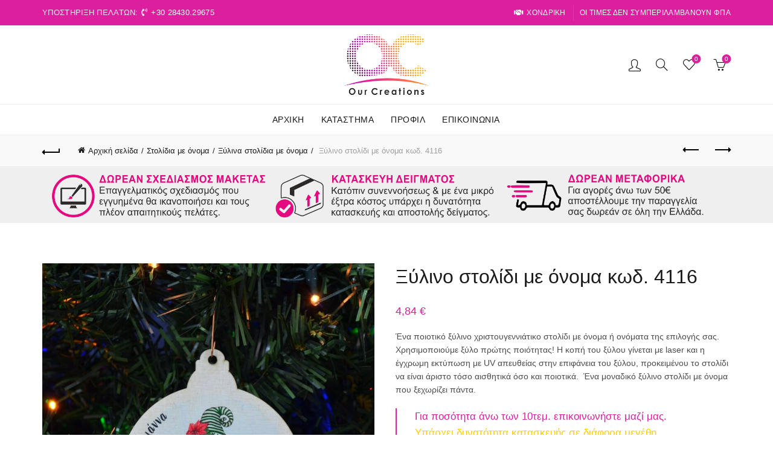

--- FILE ---
content_type: text/html; charset=UTF-8
request_url: https://ourcreations.gr/product/xylino-stolidi-me-onoma-kod-4116/
body_size: 45597
content:
<!DOCTYPE html>
<html lang="el">
<head>
	<meta charset="UTF-8">
<script type="text/javascript">
/* <![CDATA[ */
 var gform;gform||(document.addEventListener("gform_main_scripts_loaded",function(){gform.scriptsLoaded=!0}),window.addEventListener("DOMContentLoaded",function(){gform.domLoaded=!0}),gform={domLoaded:!1,scriptsLoaded:!1,initializeOnLoaded:function(o){gform.domLoaded&&gform.scriptsLoaded?o():!gform.domLoaded&&gform.scriptsLoaded?window.addEventListener("DOMContentLoaded",o):document.addEventListener("gform_main_scripts_loaded",o)},hooks:{action:{},filter:{}},addAction:function(o,n,r,t){gform.addHook("action",o,n,r,t)},addFilter:function(o,n,r,t){gform.addHook("filter",o,n,r,t)},doAction:function(o){gform.doHook("action",o,arguments)},applyFilters:function(o){return gform.doHook("filter",o,arguments)},removeAction:function(o,n){gform.removeHook("action",o,n)},removeFilter:function(o,n,r){gform.removeHook("filter",o,n,r)},addHook:function(o,n,r,t,i){null==gform.hooks[o][n]&&(gform.hooks[o][n]=[]);var e=gform.hooks[o][n];null==i&&(i=n+"_"+e.length),gform.hooks[o][n].push({tag:i,callable:r,priority:t=null==t?10:t})},doHook:function(n,o,r){var t;if(r=Array.prototype.slice.call(r,1),null!=gform.hooks[n][o]&&((o=gform.hooks[n][o]).sort(function(o,n){return o.priority-n.priority}),o.forEach(function(o){"function"!=typeof(t=o.callable)&&(t=window[t]),"action"==n?t.apply(null,r):r[0]=t.apply(null,r)})),"filter"==n)return r[0]},removeHook:function(o,n,t,i){var r;null!=gform.hooks[o][n]&&(r=(r=gform.hooks[o][n]).filter(function(o,n,r){return!!(null!=i&&i!=o.tag||null!=t&&t!=o.priority)}),gform.hooks[o][n]=r)}}); 
/* ]]> */
</script>

	<meta name="viewport" content="width=device-width, initial-scale=1.0, maximum-scale=1.0, user-scalable=no">
	<link rel="profile" href="http://gmpg.org/xfn/11">
	<link rel="pingback" href="https://ourcreations.gr/xmlrpc.php">

	<meta name='robots' content='index, follow, max-image-preview:large, max-snippet:-1, max-video-preview:-1' />

	<!-- This site is optimized with the Yoast SEO Premium plugin v21.0 (Yoast SEO v23.8) - https://yoast.com/wordpress/plugins/seo/ -->
	<title>Ξύλινο χριστουγεννιάτικο στολίδι με όνομα της επιλογής σας</title>
	<meta name="description" content="Ένα ποιοτικό ξύλινο χριστουγεννιάτικο στολίδι με όνομα της επιλογής σας. Ένα μοναδικό ξύλινο στολίδι με όνομα που ξεχωρίζει πάντα." />
	<link rel="canonical" href="https://ourcreations.gr/product/xylino-stolidi-me-onoma-kod-4116/" />
	<meta property="og:locale" content="el_GR" />
	<meta property="og:type" content="product" />
	<meta property="og:title" content="Ξύλινο στολίδι με όνομα κωδ. 4116" />
	<meta property="og:description" content="Ένα ποιοτικό ξύλινο χριστουγεννιάτικο στολίδι με όνομα της επιλογής σας. Ένα μοναδικό ξύλινο στολίδι με όνομα που ξεχωρίζει πάντα." />
	<meta property="og:url" content="https://ourcreations.gr/product/xylino-stolidi-me-onoma-kod-4116/" />
	<meta property="og:site_name" content="Our Creations" />
	<meta property="article:modified_time" content="2022-12-12T17:48:52+00:00" />
	<meta property="og:image" content="https://ourcreations.gr/wp-content/uploads/2022/12/xylino-xristoygenniatiko-stolidi-egxromo-4116-1.jpg" />
	<meta property="og:image:width" content="800" />
	<meta property="og:image:height" content="931" />
	<meta property="og:image:type" content="image/jpeg" />
	<meta name="twitter:card" content="summary_large_image" />
	<meta name="twitter:label1" content="Τιμή" />
	<meta name="twitter:data1" content="4,84&nbsp;&euro;" />
	<meta name="twitter:label2" content="Διαθεσιμότητα" />
	<meta name="twitter:data2" content="Σε απόθεμα" />
	<script type="application/ld+json" class="yoast-schema-graph">{"@context":"https://schema.org","@graph":[{"@type":["WebPage","ItemPage"],"@id":"https://ourcreations.gr/product/xylino-stolidi-me-onoma-kod-4116/","url":"https://ourcreations.gr/product/xylino-stolidi-me-onoma-kod-4116/","name":"Ξύλινο χριστουγεννιάτικο στολίδι με όνομα της επιλογής σας","isPartOf":{"@id":"https://ourcreations.gr/#website"},"primaryImageOfPage":{"@id":"https://ourcreations.gr/product/xylino-stolidi-me-onoma-kod-4116/#primaryimage"},"image":{"@id":"https://ourcreations.gr/product/xylino-stolidi-me-onoma-kod-4116/#primaryimage"},"thumbnailUrl":"https://ourcreations.gr/wp-content/uploads/2022/12/xylino-xristoygenniatiko-stolidi-egxromo-4116-1.jpg","description":"Ένα ποιοτικό ξύλινο χριστουγεννιάτικο στολίδι με όνομα της επιλογής σας. Ένα μοναδικό ξύλινο στολίδι με όνομα που ξεχωρίζει πάντα.","breadcrumb":{"@id":"https://ourcreations.gr/product/xylino-stolidi-me-onoma-kod-4116/#breadcrumb"},"inLanguage":"el","potentialAction":{"@type":"BuyAction","target":"https://ourcreations.gr/product/xylino-stolidi-me-onoma-kod-4116/"}},{"@type":"ImageObject","inLanguage":"el","@id":"https://ourcreations.gr/product/xylino-stolidi-me-onoma-kod-4116/#primaryimage","url":"https://ourcreations.gr/wp-content/uploads/2022/12/xylino-xristoygenniatiko-stolidi-egxromo-4116-1.jpg","contentUrl":"https://ourcreations.gr/wp-content/uploads/2022/12/xylino-xristoygenniatiko-stolidi-egxromo-4116-1.jpg","width":800,"height":931,"caption":"Ξύλινο στολίδι με όνομα κωδ. 4116"},{"@type":"BreadcrumbList","@id":"https://ourcreations.gr/product/xylino-stolidi-me-onoma-kod-4116/#breadcrumb","itemListElement":[{"@type":"ListItem","position":1,"name":"Home","item":"https://ourcreations.gr/"},{"@type":"ListItem","position":2,"name":"Store","item":"https://ourcreations.gr/store/"},{"@type":"ListItem","position":3,"name":"Ξύλινο στολίδι με όνομα κωδ. 4116"}]},{"@type":"WebSite","@id":"https://ourcreations.gr/#website","url":"https://ourcreations.gr/","name":"Our Creations","description":"Σχεδιασμός, Εκτυπώσεις, Κοπές, Χαράξεις","potentialAction":[{"@type":"SearchAction","target":{"@type":"EntryPoint","urlTemplate":"https://ourcreations.gr/?s={search_term_string}"},"query-input":{"@type":"PropertyValueSpecification","valueRequired":true,"valueName":"search_term_string"}}],"inLanguage":"el"}]}</script>
	<meta property="product:price:amount" content="4.84" />
	<meta property="product:price:currency" content="EUR" />
	<meta property="og:availability" content="instock" />
	<meta property="product:availability" content="instock" />
	<meta property="product:retailer_item_id" content="ΕΞΣ4116" />
	<meta property="product:condition" content="new" />
	<!-- / Yoast SEO Premium plugin. -->


<link rel='dns-prefetch' href='//fonts.googleapis.com' />
<link rel="alternate" type="application/rss+xml" title="Ροή RSS &raquo; Our Creations" href="https://ourcreations.gr/feed/" />
<link rel="alternate" type="application/rss+xml" title="Ροή Σχολίων &raquo; Our Creations" href="https://ourcreations.gr/comments/feed/" />
<style id='wp-emoji-styles-inline-css' type='text/css'>

	img.wp-smiley, img.emoji {
		display: inline !important;
		border: none !important;
		box-shadow: none !important;
		height: 1em !important;
		width: 1em !important;
		margin: 0 0.07em !important;
		vertical-align: -0.1em !important;
		background: none !important;
		padding: 0 !important;
	}
</style>
<link rel='stylesheet' id='wp-block-library-css' href='https://ourcreations.gr/wp-includes/css/dist/block-library/style.min.css?ver=6.6.4' type='text/css' media='all' />
<style id='classic-theme-styles-inline-css' type='text/css'>
/*! This file is auto-generated */
.wp-block-button__link{color:#fff;background-color:#32373c;border-radius:9999px;box-shadow:none;text-decoration:none;padding:calc(.667em + 2px) calc(1.333em + 2px);font-size:1.125em}.wp-block-file__button{background:#32373c;color:#fff;text-decoration:none}
</style>
<style id='global-styles-inline-css' type='text/css'>
:root{--wp--preset--aspect-ratio--square: 1;--wp--preset--aspect-ratio--4-3: 4/3;--wp--preset--aspect-ratio--3-4: 3/4;--wp--preset--aspect-ratio--3-2: 3/2;--wp--preset--aspect-ratio--2-3: 2/3;--wp--preset--aspect-ratio--16-9: 16/9;--wp--preset--aspect-ratio--9-16: 9/16;--wp--preset--color--black: #000000;--wp--preset--color--cyan-bluish-gray: #abb8c3;--wp--preset--color--white: #ffffff;--wp--preset--color--pale-pink: #f78da7;--wp--preset--color--vivid-red: #cf2e2e;--wp--preset--color--luminous-vivid-orange: #ff6900;--wp--preset--color--luminous-vivid-amber: #fcb900;--wp--preset--color--light-green-cyan: #7bdcb5;--wp--preset--color--vivid-green-cyan: #00d084;--wp--preset--color--pale-cyan-blue: #8ed1fc;--wp--preset--color--vivid-cyan-blue: #0693e3;--wp--preset--color--vivid-purple: #9b51e0;--wp--preset--gradient--vivid-cyan-blue-to-vivid-purple: linear-gradient(135deg,rgba(6,147,227,1) 0%,rgb(155,81,224) 100%);--wp--preset--gradient--light-green-cyan-to-vivid-green-cyan: linear-gradient(135deg,rgb(122,220,180) 0%,rgb(0,208,130) 100%);--wp--preset--gradient--luminous-vivid-amber-to-luminous-vivid-orange: linear-gradient(135deg,rgba(252,185,0,1) 0%,rgba(255,105,0,1) 100%);--wp--preset--gradient--luminous-vivid-orange-to-vivid-red: linear-gradient(135deg,rgba(255,105,0,1) 0%,rgb(207,46,46) 100%);--wp--preset--gradient--very-light-gray-to-cyan-bluish-gray: linear-gradient(135deg,rgb(238,238,238) 0%,rgb(169,184,195) 100%);--wp--preset--gradient--cool-to-warm-spectrum: linear-gradient(135deg,rgb(74,234,220) 0%,rgb(151,120,209) 20%,rgb(207,42,186) 40%,rgb(238,44,130) 60%,rgb(251,105,98) 80%,rgb(254,248,76) 100%);--wp--preset--gradient--blush-light-purple: linear-gradient(135deg,rgb(255,206,236) 0%,rgb(152,150,240) 100%);--wp--preset--gradient--blush-bordeaux: linear-gradient(135deg,rgb(254,205,165) 0%,rgb(254,45,45) 50%,rgb(107,0,62) 100%);--wp--preset--gradient--luminous-dusk: linear-gradient(135deg,rgb(255,203,112) 0%,rgb(199,81,192) 50%,rgb(65,88,208) 100%);--wp--preset--gradient--pale-ocean: linear-gradient(135deg,rgb(255,245,203) 0%,rgb(182,227,212) 50%,rgb(51,167,181) 100%);--wp--preset--gradient--electric-grass: linear-gradient(135deg,rgb(202,248,128) 0%,rgb(113,206,126) 100%);--wp--preset--gradient--midnight: linear-gradient(135deg,rgb(2,3,129) 0%,rgb(40,116,252) 100%);--wp--preset--font-size--small: 13px;--wp--preset--font-size--medium: 20px;--wp--preset--font-size--large: 36px;--wp--preset--font-size--x-large: 42px;--wp--preset--font-family--inter: "Inter", sans-serif;--wp--preset--font-family--cardo: Cardo;--wp--preset--spacing--20: 0.44rem;--wp--preset--spacing--30: 0.67rem;--wp--preset--spacing--40: 1rem;--wp--preset--spacing--50: 1.5rem;--wp--preset--spacing--60: 2.25rem;--wp--preset--spacing--70: 3.38rem;--wp--preset--spacing--80: 5.06rem;--wp--preset--shadow--natural: 6px 6px 9px rgba(0, 0, 0, 0.2);--wp--preset--shadow--deep: 12px 12px 50px rgba(0, 0, 0, 0.4);--wp--preset--shadow--sharp: 6px 6px 0px rgba(0, 0, 0, 0.2);--wp--preset--shadow--outlined: 6px 6px 0px -3px rgba(255, 255, 255, 1), 6px 6px rgba(0, 0, 0, 1);--wp--preset--shadow--crisp: 6px 6px 0px rgba(0, 0, 0, 1);}:where(.is-layout-flex){gap: 0.5em;}:where(.is-layout-grid){gap: 0.5em;}body .is-layout-flex{display: flex;}.is-layout-flex{flex-wrap: wrap;align-items: center;}.is-layout-flex > :is(*, div){margin: 0;}body .is-layout-grid{display: grid;}.is-layout-grid > :is(*, div){margin: 0;}:where(.wp-block-columns.is-layout-flex){gap: 2em;}:where(.wp-block-columns.is-layout-grid){gap: 2em;}:where(.wp-block-post-template.is-layout-flex){gap: 1.25em;}:where(.wp-block-post-template.is-layout-grid){gap: 1.25em;}.has-black-color{color: var(--wp--preset--color--black) !important;}.has-cyan-bluish-gray-color{color: var(--wp--preset--color--cyan-bluish-gray) !important;}.has-white-color{color: var(--wp--preset--color--white) !important;}.has-pale-pink-color{color: var(--wp--preset--color--pale-pink) !important;}.has-vivid-red-color{color: var(--wp--preset--color--vivid-red) !important;}.has-luminous-vivid-orange-color{color: var(--wp--preset--color--luminous-vivid-orange) !important;}.has-luminous-vivid-amber-color{color: var(--wp--preset--color--luminous-vivid-amber) !important;}.has-light-green-cyan-color{color: var(--wp--preset--color--light-green-cyan) !important;}.has-vivid-green-cyan-color{color: var(--wp--preset--color--vivid-green-cyan) !important;}.has-pale-cyan-blue-color{color: var(--wp--preset--color--pale-cyan-blue) !important;}.has-vivid-cyan-blue-color{color: var(--wp--preset--color--vivid-cyan-blue) !important;}.has-vivid-purple-color{color: var(--wp--preset--color--vivid-purple) !important;}.has-black-background-color{background-color: var(--wp--preset--color--black) !important;}.has-cyan-bluish-gray-background-color{background-color: var(--wp--preset--color--cyan-bluish-gray) !important;}.has-white-background-color{background-color: var(--wp--preset--color--white) !important;}.has-pale-pink-background-color{background-color: var(--wp--preset--color--pale-pink) !important;}.has-vivid-red-background-color{background-color: var(--wp--preset--color--vivid-red) !important;}.has-luminous-vivid-orange-background-color{background-color: var(--wp--preset--color--luminous-vivid-orange) !important;}.has-luminous-vivid-amber-background-color{background-color: var(--wp--preset--color--luminous-vivid-amber) !important;}.has-light-green-cyan-background-color{background-color: var(--wp--preset--color--light-green-cyan) !important;}.has-vivid-green-cyan-background-color{background-color: var(--wp--preset--color--vivid-green-cyan) !important;}.has-pale-cyan-blue-background-color{background-color: var(--wp--preset--color--pale-cyan-blue) !important;}.has-vivid-cyan-blue-background-color{background-color: var(--wp--preset--color--vivid-cyan-blue) !important;}.has-vivid-purple-background-color{background-color: var(--wp--preset--color--vivid-purple) !important;}.has-black-border-color{border-color: var(--wp--preset--color--black) !important;}.has-cyan-bluish-gray-border-color{border-color: var(--wp--preset--color--cyan-bluish-gray) !important;}.has-white-border-color{border-color: var(--wp--preset--color--white) !important;}.has-pale-pink-border-color{border-color: var(--wp--preset--color--pale-pink) !important;}.has-vivid-red-border-color{border-color: var(--wp--preset--color--vivid-red) !important;}.has-luminous-vivid-orange-border-color{border-color: var(--wp--preset--color--luminous-vivid-orange) !important;}.has-luminous-vivid-amber-border-color{border-color: var(--wp--preset--color--luminous-vivid-amber) !important;}.has-light-green-cyan-border-color{border-color: var(--wp--preset--color--light-green-cyan) !important;}.has-vivid-green-cyan-border-color{border-color: var(--wp--preset--color--vivid-green-cyan) !important;}.has-pale-cyan-blue-border-color{border-color: var(--wp--preset--color--pale-cyan-blue) !important;}.has-vivid-cyan-blue-border-color{border-color: var(--wp--preset--color--vivid-cyan-blue) !important;}.has-vivid-purple-border-color{border-color: var(--wp--preset--color--vivid-purple) !important;}.has-vivid-cyan-blue-to-vivid-purple-gradient-background{background: var(--wp--preset--gradient--vivid-cyan-blue-to-vivid-purple) !important;}.has-light-green-cyan-to-vivid-green-cyan-gradient-background{background: var(--wp--preset--gradient--light-green-cyan-to-vivid-green-cyan) !important;}.has-luminous-vivid-amber-to-luminous-vivid-orange-gradient-background{background: var(--wp--preset--gradient--luminous-vivid-amber-to-luminous-vivid-orange) !important;}.has-luminous-vivid-orange-to-vivid-red-gradient-background{background: var(--wp--preset--gradient--luminous-vivid-orange-to-vivid-red) !important;}.has-very-light-gray-to-cyan-bluish-gray-gradient-background{background: var(--wp--preset--gradient--very-light-gray-to-cyan-bluish-gray) !important;}.has-cool-to-warm-spectrum-gradient-background{background: var(--wp--preset--gradient--cool-to-warm-spectrum) !important;}.has-blush-light-purple-gradient-background{background: var(--wp--preset--gradient--blush-light-purple) !important;}.has-blush-bordeaux-gradient-background{background: var(--wp--preset--gradient--blush-bordeaux) !important;}.has-luminous-dusk-gradient-background{background: var(--wp--preset--gradient--luminous-dusk) !important;}.has-pale-ocean-gradient-background{background: var(--wp--preset--gradient--pale-ocean) !important;}.has-electric-grass-gradient-background{background: var(--wp--preset--gradient--electric-grass) !important;}.has-midnight-gradient-background{background: var(--wp--preset--gradient--midnight) !important;}.has-small-font-size{font-size: var(--wp--preset--font-size--small) !important;}.has-medium-font-size{font-size: var(--wp--preset--font-size--medium) !important;}.has-large-font-size{font-size: var(--wp--preset--font-size--large) !important;}.has-x-large-font-size{font-size: var(--wp--preset--font-size--x-large) !important;}
:where(.wp-block-post-template.is-layout-flex){gap: 1.25em;}:where(.wp-block-post-template.is-layout-grid){gap: 1.25em;}
:where(.wp-block-columns.is-layout-flex){gap: 2em;}:where(.wp-block-columns.is-layout-grid){gap: 2em;}
:root :where(.wp-block-pullquote){font-size: 1.5em;line-height: 1.6;}
</style>
<link rel='stylesheet' id='qc-choice-css' href='https://ourcreations.gr/wp-content/plugins/quantcast-choice/public/css/style.min.css?ver=2.0.8' type='text/css' media='all' />
<link rel='stylesheet' id='toggle-switch-css' href='https://ourcreations.gr/wp-content/plugins/woocommerce-deposits/assets/css/toggle-switch.css?ver=3.2.10' type='text/css' media='screen' />
<link rel='stylesheet' id='wc-deposits-frontend-styles-css' href='https://ourcreations.gr/wp-content/plugins/woocommerce-deposits/assets/css/style.css?ver=3.2.10' type='text/css' media='all' />
<link rel='stylesheet' id='follow-up-emails-css' href='https://ourcreations.gr/wp-content/plugins/woocommerce-follow-up-emails/templates/followups.css?ver=4.9.16' type='text/css' media='all' />
<style id='woocommerce-inline-inline-css' type='text/css'>
.woocommerce form .form-row .required { visibility: visible; }
</style>
<link rel='stylesheet' id='flickity-css' href='https://ourcreations.gr/wp-content/plugins/iconic-woo-attribute-swatches-premium/assets/vendor/flickity/flickity.min.css?ver=1.3.4' type='text/css' media='all' />
<link rel='stylesheet' id='iconic-was-styles-css' href='https://ourcreations.gr/wp-content/plugins/iconic-woo-attribute-swatches-premium/assets/frontend/css/main.min.css?ver=1.3.4' type='text/css' media='all' />
<link rel='stylesheet' id='woopq-frontend-css' href='https://ourcreations.gr/wp-content/plugins/wpc-product-quantity-premium/assets/css/frontend.css?ver=2.4.7' type='text/css' media='all' />
<link rel='stylesheet' id='wc-gravityforms-product-addons-css' href='https://ourcreations.gr/wp-content/plugins/woocommerce-gravityforms-product-addons/assets/css/frontend.css?ver=6.6.4' type='text/css' media='all' />
<link rel='stylesheet' id='gforms_reset_css-css' href='https://ourcreations.gr/wp-content/plugins/gravityforms/legacy/css/formreset.min.css?ver=2.8.17' type='text/css' media='all' />
<link rel='stylesheet' id='gforms_formsmain_css-css' href='https://ourcreations.gr/wp-content/plugins/gravityforms/legacy/css/formsmain.min.css?ver=2.8.17' type='text/css' media='all' />
<link rel='stylesheet' id='gforms_ready_class_css-css' href='https://ourcreations.gr/wp-content/plugins/gravityforms/legacy/css/readyclass.min.css?ver=2.8.17' type='text/css' media='all' />
<link rel='stylesheet' id='gforms_browsers_css-css' href='https://ourcreations.gr/wp-content/plugins/gravityforms/legacy/css/browsers.min.css?ver=2.8.17' type='text/css' media='all' />
<link rel='stylesheet' id='woo_discount_pro_style-css' href='https://ourcreations.gr/wp-content/plugins/woo-discount-rules-pro/Assets/Css/awdr_style.css?ver=2.6.5' type='text/css' media='all' />
<link rel='stylesheet' id='bootstrap-css' href='https://ourcreations.gr/wp-content/themes/basel/css/bootstrap.min.css?ver=5.8.0' type='text/css' media='all' />
<link rel='stylesheet' id='basel-style-css' href='https://ourcreations.gr/wp-content/themes/basel/style.min.css?ver=5.8.0' type='text/css' media='all' />
<link rel='stylesheet' id='child-style-css' href='https://ourcreations.gr/wp-content/themes/basel-child/style.css?ver=5.8.0' type='text/css' media='all' />
<link rel='stylesheet' id='js_composer_front-css' href='https://ourcreations.gr/wp-content/plugins/js_composer/assets/css/js_composer.min.css?ver=7.3' type='text/css' media='all' />
<link rel='stylesheet' id='vc_font_awesome_5_shims-css' href='https://ourcreations.gr/wp-content/plugins/js_composer/assets/lib/bower/font-awesome/css/v4-shims.min.css?ver=7.3' type='text/css' media='all' />
<link rel='stylesheet' id='vc_font_awesome_5-css' href='https://ourcreations.gr/wp-content/plugins/js_composer/assets/lib/bower/font-awesome/css/all.min.css?ver=7.3' type='text/css' media='all' />
<link rel='stylesheet' id='basel-wp-gutenberg-css' href='https://ourcreations.gr/wp-content/themes/basel/css/parts/wp-gutenberg.min.css?ver=5.8.0' type='text/css' media='all' />
<link rel='stylesheet' id='basel-opt-lazy-loading-css' href='https://ourcreations.gr/wp-content/themes/basel/css/parts/opt-lazy-loading.min.css?ver=5.8.0' type='text/css' media='all' />
<link rel='stylesheet' id='basel-int-wpcf7-css' href='https://ourcreations.gr/wp-content/themes/basel/css/parts/int-wpcf7.min.css?ver=5.8.0' type='text/css' media='all' />
<link rel='stylesheet' id='basel-int-wpbakery-base-css' href='https://ourcreations.gr/wp-content/themes/basel/css/parts/int-wpbakery-base.min.css?ver=5.8.0' type='text/css' media='all' />
<link rel='stylesheet' id='basel-woo-base-css' href='https://ourcreations.gr/wp-content/themes/basel/css/parts/woo-base.min.css?ver=5.8.0' type='text/css' media='all' />
<link rel='stylesheet' id='basel-woo-page-single-product-css' href='https://ourcreations.gr/wp-content/themes/basel/css/parts/woo-page-single-product.min.css?ver=5.8.0' type='text/css' media='all' />
<link rel='stylesheet' id='basel-header-top-bar-css' href='https://ourcreations.gr/wp-content/themes/basel/css/parts/header-top-bar.min.css?ver=5.8.0' type='text/css' media='all' />
<link rel='stylesheet' id='basel-header-general-css' href='https://ourcreations.gr/wp-content/themes/basel/css/parts/header-general.min.css?ver=5.8.0' type='text/css' media='all' />
<link rel='stylesheet' id='basel-page-title-css' href='https://ourcreations.gr/wp-content/themes/basel/css/parts/page-title.min.css?ver=5.8.0' type='text/css' media='all' />
<link rel='stylesheet' id='basel-lib-owl-carousel-css' href='https://ourcreations.gr/wp-content/themes/basel/css/parts/lib-owl-carousel.min.css?ver=5.8.0' type='text/css' media='all' />
<link rel='stylesheet' id='basel-el-images-gallery-css' href='https://ourcreations.gr/wp-content/themes/basel/css/parts/el-images-gallery.min.css?ver=5.8.0' type='text/css' media='all' />
<link rel='stylesheet' id='basel-woo-opt-add-to-cart-popup-css' href='https://ourcreations.gr/wp-content/themes/basel/css/parts/woo-opt-add-to-cart-popup.min.css?ver=5.8.0' type='text/css' media='all' />
<link rel='stylesheet' id='basel-lib-magnific-popup-css' href='https://ourcreations.gr/wp-content/themes/basel/css/parts/lib-magnific-popup.min.css?ver=5.8.0' type='text/css' media='all' />
<link rel='stylesheet' id='basel-el-social-icons-css' href='https://ourcreations.gr/wp-content/themes/basel/css/parts/el-social-icons.min.css?ver=5.8.0' type='text/css' media='all' />
<link rel='stylesheet' id='basel-woo-product-loop-general-css' href='https://ourcreations.gr/wp-content/themes/basel/css/parts/woo-product-loop-general.min.css?ver=5.8.0' type='text/css' media='all' />
<link rel='stylesheet' id='basel-woo-product-loop-standard-css' href='https://ourcreations.gr/wp-content/themes/basel/css/parts/woo-product-loop-standard.min.css?ver=5.8.0' type='text/css' media='all' />
<link rel='stylesheet' id='basel-footer-general-css' href='https://ourcreations.gr/wp-content/themes/basel/css/parts/footer-general.min.css?ver=5.8.0' type='text/css' media='all' />
<link rel='stylesheet' id='basel-opt-bottom-toolbar-css' href='https://ourcreations.gr/wp-content/themes/basel/css/parts/opt-bottom-toolbar.min.css?ver=5.8.0' type='text/css' media='all' />
<link rel='stylesheet' id='basel-lib-photoswipe-css' href='https://ourcreations.gr/wp-content/themes/basel/css/parts/lib-photoswipe.min.css?ver=5.8.0' type='text/css' media='all' />
<link rel='stylesheet' id='basel-opt-scrolltotop-css' href='https://ourcreations.gr/wp-content/themes/basel/css/parts/opt-scrolltotop.min.css?ver=5.8.0' type='text/css' media='all' />
<link rel='stylesheet' id='xts-google-fonts-css' href='//fonts.googleapis.com/css?family=Lato%3A100%2C100italic%2C300%2C300italic%2C400%2C400italic%2C700%2C700italic%2C900%2C900italic&#038;ver=5.8.0' type='text/css' media='all' />
<script type="text/template" id="tmpl-variation-template">
	<div class="woocommerce-variation-description">{{{ data.variation.variation_description }}}</div>
	<div class="woocommerce-variation-price">{{{ data.variation.price_html }}}</div>
	<div class="woocommerce-variation-availability">{{{ data.variation.availability_html }}}</div>
</script>
<script type="text/template" id="tmpl-unavailable-variation-template">
	<p role="alert">Λυπούμαστε, αυτό το προϊόν δεν είναι διαθέσιμο. Παρακαλούμε, επιλέξτε έναν διαφορετικό συνδυασμό.</p>
</script>
<script type="text/javascript" id="qc-choice-js-extra">
/* <![CDATA[ */
var choice_cmp_config = {"utid":"ng0fsMLJAFArp","ccpa":"auto","datalayer":""};
/* ]]> */
</script>
<script type="text/javascript" async="async" src="https://ourcreations.gr/wp-content/plugins/quantcast-choice/public/js/script.min.js?ver=2.0.8" id="qc-choice-js"></script>
<script type="text/javascript" src="https://ourcreations.gr/wp-includes/js/jquery/jquery.min.js?ver=3.7.1" id="jquery-core-js"></script>
<script type="text/javascript" src="https://ourcreations.gr/wp-includes/js/jquery/jquery-migrate.min.js?ver=3.4.1" id="jquery-migrate-js"></script>
<script type="text/javascript" id="fue-account-subscriptions-js-extra">
/* <![CDATA[ */
var FUE = {"ajaxurl":"https:\/\/ourcreations.gr\/wp-admin\/admin-ajax.php","ajax_loader":"https:\/\/ourcreations.gr\/wp-content\/plugins\/woocommerce-follow-up-emails\/templates\/images\/ajax-loader.gif"};
/* ]]> */
</script>
<script type="text/javascript" src="https://ourcreations.gr/wp-content/plugins/woocommerce-follow-up-emails/templates/js/fue-account-subscriptions.js?ver=4.9.16" id="fue-account-subscriptions-js"></script>
<script type="text/javascript" src="https://ourcreations.gr/wp-content/plugins/woocommerce/assets/js/zoom/jquery.zoom.min.js?ver=1.7.21-wc.9.4.1" id="zoom-js" defer="defer" data-wp-strategy="defer"></script>
<script type="text/javascript" id="wc-single-product-js-extra">
/* <![CDATA[ */
var wc_single_product_params = {"i18n_required_rating_text":"\u03a0\u03b1\u03c1\u03b1\u03ba\u03b1\u03bb\u03bf\u03cd\u03bc\u03b5, \u03b5\u03c0\u03b9\u03bb\u03ad\u03be\u03c4\u03b5 \u03bc\u03af\u03b1 \u03b2\u03b1\u03b8\u03bc\u03bf\u03bb\u03bf\u03b3\u03af\u03b1","review_rating_required":"yes","flexslider":{"rtl":false,"animation":"slide","smoothHeight":true,"directionNav":false,"controlNav":"thumbnails","slideshow":false,"animationSpeed":500,"animationLoop":false,"allowOneSlide":false},"zoom_enabled":"","zoom_options":[],"photoswipe_enabled":"","photoswipe_options":{"shareEl":false,"closeOnScroll":false,"history":false,"hideAnimationDuration":0,"showAnimationDuration":0},"flexslider_enabled":""};
/* ]]> */
</script>
<script type="text/javascript" src="https://ourcreations.gr/wp-content/plugins/woocommerce/assets/js/frontend/single-product.min.js?ver=9.4.1" id="wc-single-product-js" defer="defer" data-wp-strategy="defer"></script>
<script type="text/javascript" src="https://ourcreations.gr/wp-content/plugins/woocommerce/assets/js/jquery-blockui/jquery.blockUI.min.js?ver=2.7.0-wc.9.4.1" id="jquery-blockui-js" data-wp-strategy="defer"></script>
<script type="text/javascript" src="https://ourcreations.gr/wp-content/plugins/woocommerce/assets/js/js-cookie/js.cookie.min.js?ver=2.1.4-wc.9.4.1" id="js-cookie-js" data-wp-strategy="defer"></script>
<script type="text/javascript" id="woocommerce-js-extra">
/* <![CDATA[ */
var woocommerce_params = {"ajax_url":"\/wp-admin\/admin-ajax.php","wc_ajax_url":"\/?wc-ajax=%%endpoint%%"};
/* ]]> */
</script>
<script type="text/javascript" src="https://ourcreations.gr/wp-content/plugins/woocommerce/assets/js/frontend/woocommerce.min.js?ver=9.4.1" id="woocommerce-js" data-wp-strategy="defer"></script>
<script type="text/javascript" src="https://ourcreations.gr/wp-content/plugins/woocommerce-min-max-quantities/assets/js/frontend/validate.min.js?ver=5.0.1" id="wc-mmq-frontend-js" defer="defer" data-wp-strategy="defer"></script>
<script type="text/javascript" defer='defer' src="https://ourcreations.gr/wp-content/plugins/gravityforms/js/jquery.json.min.js?ver=2.8.17" id="gform_json-js"></script>
<script type="text/javascript" id="gform_gravityforms-js-extra">
/* <![CDATA[ */
var gf_global = {"gf_currency_config":{"name":"Euro","symbol_left":"","symbol_right":"&#8364;","symbol_padding":" ","thousand_separator":".","decimal_separator":",","decimals":2,"code":"EUR"},"base_url":"https:\/\/ourcreations.gr\/wp-content\/plugins\/gravityforms","number_formats":[],"spinnerUrl":"https:\/\/ourcreations.gr\/wp-content\/plugins\/gravityforms\/images\/spinner.svg","version_hash":"ea2914aee656722a921b94ea5479454d","strings":{"newRowAdded":"New row added.","rowRemoved":"Row removed","formSaved":"The form has been saved.  The content contains the link to return and complete the form."}};
var gform_i18n = {"datepicker":{"days":{"monday":"Mo","tuesday":"Tu","wednesday":"We","thursday":"Th","friday":"Fr","saturday":"Sa","sunday":"Su"},"months":{"january":"January","february":"February","march":"March","april":"April","may":"May","june":"June","july":"July","august":"August","september":"September","october":"October","november":"November","december":"December"},"firstDay":1,"iconText":"Select date"}};
var gf_legacy_multi = {"9":"1"};
var gform_gravityforms = {"strings":{"invalid_file_extension":"This type of file is not allowed. Must be one of the following:","delete_file":"Delete this file","in_progress":"in progress","file_exceeds_limit":"File exceeds size limit","illegal_extension":"This type of file is not allowed.","max_reached":"Maximum number of files reached","unknown_error":"There was a problem while saving the file on the server","currently_uploading":"Please wait for the uploading to complete","cancel":"Cancel","cancel_upload":"Cancel this upload","cancelled":"Cancelled"},"vars":{"images_url":"https:\/\/ourcreations.gr\/wp-content\/plugins\/gravityforms\/images"}};
/* ]]> */
</script>
<script type="text/javascript" id="gform_gravityforms-js-before">
/* <![CDATA[ */

/* ]]> */
</script>
<script type="text/javascript" defer='defer' src="https://ourcreations.gr/wp-content/plugins/gravityforms/js/gravityforms.min.js?ver=2.8.17" id="gform_gravityforms-js"></script>
<script type="text/javascript" defer='defer' src="https://ourcreations.gr/wp-content/plugins/gravityforms/assets/js/dist/utils.min.js?ver=50c7bea9c2320e16728e44ae9fde5f26" id="gform_gravityforms_utils-js"></script>
<!--[if lt IE 9]>
<script type="text/javascript" src="https://ourcreations.gr/wp-content/themes/basel/js/html5.min.js?ver=5.8.0" id="basel_html5shiv-js"></script>
<![endif]-->
<script type="text/javascript" src="https://ourcreations.gr/wp-includes/js/underscore.min.js?ver=1.13.4" id="underscore-js"></script>
<script type="text/javascript" id="wp-util-js-extra">
/* <![CDATA[ */
var _wpUtilSettings = {"ajax":{"url":"\/wp-admin\/admin-ajax.php"}};
/* ]]> */
</script>
<script type="text/javascript" src="https://ourcreations.gr/wp-includes/js/wp-util.min.js?ver=6.6.4" id="wp-util-js"></script>
<script type="text/javascript" id="wc-add-to-cart-variation-js-extra">
/* <![CDATA[ */
var wc_add_to_cart_variation_params = {"wc_ajax_url":"\/?wc-ajax=%%endpoint%%","i18n_no_matching_variations_text":"\u039b\u03c5\u03c0\u03bf\u03cd\u03bc\u03b1\u03c3\u03c4\u03b5, \u03ba\u03b1\u03bd\u03ad\u03bd\u03b1 \u03c0\u03c1\u03bf\u03ca\u03cc\u03bd \u03b4\u03b5\u03bd \u03c4\u03b1\u03af\u03c1\u03b9\u03b1\u03be\u03b5 \u03bc\u03b5 \u03c4\u03b7\u03bd \u03b5\u03c0\u03b9\u03bb\u03bf\u03b3\u03ae \u03c3\u03b1\u03c2. \u03a0\u03b1\u03c1\u03b1\u03ba\u03b1\u03bb\u03bf\u03cd\u03bc\u03b5, \u03b5\u03c0\u03b9\u03bb\u03ad\u03be\u03c4\u03b5 \u03ad\u03bd\u03b1\u03bd \u03b4\u03b9\u03b1\u03c6\u03bf\u03c1\u03b5\u03c4\u03b9\u03ba\u03cc \u03c3\u03c5\u03bd\u03b4\u03c5\u03b1\u03c3\u03bc\u03cc.","i18n_make_a_selection_text":"\u03a0\u03b1\u03c1\u03b1\u03ba\u03b1\u03bb\u03bf\u03cd\u03bc\u03b5, \u03b5\u03c0\u03b9\u03bb\u03ad\u03be\u03c4\u03b5 \u03ba\u03ac\u03c0\u03bf\u03b9\u03b5\u03c2 \u03b5\u03c0\u03b9\u03bb\u03bf\u03b3\u03ad\u03c2 \u03c0\u03c1\u03bf\u03ca\u03cc\u03bd\u03c4\u03bf\u03c2 \u03c0\u03c1\u03b9\u03bd \u03c0\u03c1\u03bf\u03c3\u03b8\u03ad\u03c3\u03b5\u03c4\u03b5 \u03b1\u03c5\u03c4\u03cc \u03c4\u03bf \u03c0\u03c1\u03bf\u03ca\u03cc\u03bd \u03c3\u03c4\u03bf \u03ba\u03b1\u03bb\u03ac\u03b8\u03b9 \u03c3\u03b1\u03c2.","i18n_unavailable_text":"\u039b\u03c5\u03c0\u03bf\u03cd\u03bc\u03b1\u03c3\u03c4\u03b5, \u03b1\u03c5\u03c4\u03cc \u03c4\u03bf \u03c0\u03c1\u03bf\u03ca\u03cc\u03bd \u03b4\u03b5\u03bd \u03b5\u03af\u03bd\u03b1\u03b9 \u03b4\u03b9\u03b1\u03b8\u03ad\u03c3\u03b9\u03bc\u03bf. \u03a0\u03b1\u03c1\u03b1\u03ba\u03b1\u03bb\u03bf\u03cd\u03bc\u03b5, \u03b5\u03c0\u03b9\u03bb\u03ad\u03be\u03c4\u03b5 \u03ad\u03bd\u03b1\u03bd \u03b4\u03b9\u03b1\u03c6\u03bf\u03c1\u03b5\u03c4\u03b9\u03ba\u03cc \u03c3\u03c5\u03bd\u03b4\u03c5\u03b1\u03c3\u03bc\u03cc."};
/* ]]> */
</script>
<script type="text/javascript" src="https://ourcreations.gr/wp-content/plugins/woocommerce/assets/js/frontend/add-to-cart-variation.min.js?ver=9.4.1" id="wc-add-to-cart-variation-js" defer="defer" data-wp-strategy="defer"></script>
<script type="text/javascript" id="wc_additional_fees_script-js-extra">
/* <![CDATA[ */
var add_fee_vars = {"add_fee_ajaxurl":"https:\/\/ourcreations.gr\/wp-admin\/admin-ajax.php","add_fee_nonce":"8341fa2d9c","add_fee_loader":"https:\/\/ourcreations.gr\/wp-content\/plugins\/woocommerce-additional-fees\/images\/loading.gif","alert_ajax_error":"An internal server error occured in processing a request. Please try again or contact us. Thank you. "};
/* ]]> */
</script>
<script type="text/javascript" src="https://ourcreations.gr/wp-content/plugins/woocommerce-additional-fees/js/wc_additional_fees.js?ver=6.6.4" id="wc_additional_fees_script-js"></script>
<script></script><link rel="https://api.w.org/" href="https://ourcreations.gr/wp-json/" /><link rel="alternate" title="JSON" type="application/json" href="https://ourcreations.gr/wp-json/wp/v2/product/5467" /><link rel="EditURI" type="application/rsd+xml" title="RSD" href="https://ourcreations.gr/xmlrpc.php?rsd" />
<meta name="generator" content="WordPress 6.6.4" />
<meta name="generator" content="WooCommerce 9.4.1" />
<link rel='shortlink' href='https://ourcreations.gr/?p=5467' />
<link rel="alternate" title="oEmbed (JSON)" type="application/json+oembed" href="https://ourcreations.gr/wp-json/oembed/1.0/embed?url=https%3A%2F%2Fourcreations.gr%2Fproduct%2Fxylino-stolidi-me-onoma-kod-4116%2F" />
<link rel="alternate" title="oEmbed (XML)" type="text/xml+oembed" href="https://ourcreations.gr/wp-json/oembed/1.0/embed?url=https%3A%2F%2Fourcreations.gr%2Fproduct%2Fxylino-stolidi-me-onoma-kod-4116%2F&#038;format=xml" />
<style type="text/css">dd ul.bulleted {  float:none;clear:both; }</style><meta name="theme-color" content="">		
		
		
				        <style> 
            	
			/* Shop popup */
			
			.basel-promo-popup {
			   max-width: 900px;
			}
	
            .site-logo {
                width: 20%;
            }    

            .site-logo img {
                max-width: 201px;
                max-height: 130px;
            }    

                            .widgetarea-head {
                    width: 40%;
                }  

                .right-column {
                    width: 40%;
                }  

                .sticky-header .right-column {
                    width: 200px;
                }  

            
                            .basel-woocommerce-layered-nav .basel-scroll-content {
                    max-height: 280px;
                }
            
			/* header Banner */
			body .header-banner {
				height: 40px;
			}
	
			body.header-banner-display .website-wrapper {
				margin-top:40px;
			}	

            /* Topbar height configs */

			.topbar-menu ul > li {
				line-height: 42px;
			}
			
			.topbar-wrapp,
			.topbar-content:before {
				height: 42px;
			}
			
			.sticky-header-prepared.basel-top-bar-on .header-shop, 
			.sticky-header-prepared.basel-top-bar-on .header-split,
			.enable-sticky-header.basel-header-overlap.basel-top-bar-on .main-header {
				top: 42px;
			}

            /* Header height configs */

            /* Limit logo image height for according to header height */
            .site-logo img {
                max-height: 130px;
            } 

            /* And for sticky header logo also */
            .act-scroll .site-logo img,
            .header-clone .site-logo img {
                max-height: 75px;
            }   

            /* Set sticky headers height for cloned headers based on menu links line height */
            .header-clone .main-nav .menu > li > a {
                height: 75px;
                line-height: 75px;
            } 

            /* Height for switch logos */

            .sticky-header-real:not(.global-header-menu-top) .switch-logo-enable .basel-logo {
                height: 130px;
            }

            .sticky-header-real:not(.global-header-menu-top) .act-scroll .switch-logo-enable .basel-logo {
                height: 75px;
            }

            .sticky-header-real:not(.global-header-menu-top) .act-scroll .switch-logo-enable {
                transform: translateY(-75px);
            }

                            /* Header height for layouts that don't have line height for menu links */
                .wrapp-header {
                    min-height: 130px;
                } 
            
            
            
            
            /* Page headings settings for heading overlap. Calculate on the header height base */

            .basel-header-overlap .title-size-default,
            .basel-header-overlap .title-size-small,
            .basel-header-overlap .title-shop.without-title.title-size-default,
            .basel-header-overlap .title-shop.without-title.title-size-small {
                padding-top: 170px;
            }


            .basel-header-overlap .title-shop.without-title.title-size-large,
            .basel-header-overlap .title-size-large {
                padding-top: 250px;
            }

            @media (max-width: 991px) {

				/* header Banner */
				body .header-banner {
					height: 40px;
				}
	
				body.header-banner-display .website-wrapper {
					margin-top:40px;
				}

	            /* Topbar height configs */
				.topbar-menu ul > li {
					line-height: 38px;
				}
				
				.topbar-wrapp,
				.topbar-content:before {
					height: 38px;
				}
				
				.sticky-header-prepared.basel-top-bar-on .header-shop, 
				.sticky-header-prepared.basel-top-bar-on .header-split,
				.enable-sticky-header.basel-header-overlap.basel-top-bar-on .main-header {
					top: 38px;
				}

                /* Set header height for mobile devices */
                .main-header .wrapp-header {
                    min-height: 75px;
                } 

                /* Limit logo image height for mobile according to mobile header height */
                .site-logo img {
                    max-height: 75px;
                }   

                /* Limit logo on sticky header. Both header real and header cloned */
                .act-scroll .site-logo img,
                .header-clone .site-logo img {
                    max-height: 75px;
                }

                /* Height for switch logos */

                .main-header .switch-logo-enable .basel-logo {
                    height: 75px;
                }

                .sticky-header-real:not(.global-header-menu-top) .act-scroll .switch-logo-enable .basel-logo {
                    height: 75px;
                }

                .sticky-header-real:not(.global-header-menu-top) .act-scroll .switch-logo-enable {
                    transform: translateY(-75px);
                }

                /* Page headings settings for heading overlap. Calculate on the MOBILE header height base */
                .basel-header-overlap .title-size-default,
                .basel-header-overlap .title-size-small,
                .basel-header-overlap .title-shop.without-title.title-size-default,
                .basel-header-overlap .title-shop.without-title.title-size-small {
                    padding-top: 95px;
                }

                .basel-header-overlap .title-shop.without-title.title-size-large,
                .basel-header-overlap .title-size-large {
                    padding-top: 135px;
                }
 
            }

                 
                    </style>
        
        
			<noscript><style>.woocommerce-product-gallery{ opacity: 1 !important; }</style></noscript>
	<meta name="generator" content="Powered by WPBakery Page Builder - drag and drop page builder for WordPress."/>
<!-- Global site tag (gtag.js) - Google Analytics -->
<script async src="https://www.googletagmanager.com/gtag/js?id=G-B2K1KQ8H50"></script>
<script>
  window.dataLayer = window.dataLayer || [];
  function gtag(){dataLayer.push(arguments);}
  gtag('js', new Date());

  gtag('config', 'G-B2K1KQ8H50');
</script>
<style id='wp-fonts-local' type='text/css'>
@font-face{font-family:Inter;font-style:normal;font-weight:300 900;font-display:fallback;src:url('https://ourcreations.gr/wp-content/plugins/woocommerce/assets/fonts/Inter-VariableFont_slnt,wght.woff2') format('woff2');font-stretch:normal;}
@font-face{font-family:Cardo;font-style:normal;font-weight:400;font-display:fallback;src:url('https://ourcreations.gr/wp-content/plugins/woocommerce/assets/fonts/cardo_normal_400.woff2') format('woff2');}
</style>
<link rel="icon" href="https://ourcreations.gr/wp-content/uploads/2020/11/cropped-123653946_928649767900967_8300065530302791921_n-1-32x32.png" sizes="32x32" />
<link rel="icon" href="https://ourcreations.gr/wp-content/uploads/2020/11/cropped-123653946_928649767900967_8300065530302791921_n-1-192x192.png" sizes="192x192" />
<link rel="apple-touch-icon" href="https://ourcreations.gr/wp-content/uploads/2020/11/cropped-123653946_928649767900967_8300065530302791921_n-1-180x180.png" />
<meta name="msapplication-TileImage" content="https://ourcreations.gr/wp-content/uploads/2020/11/cropped-123653946_928649767900967_8300065530302791921_n-1-270x270.png" />
		<style type="text/css" id="wp-custom-css">
			.type-page .entry-content>ul li:before {
    content: "\f105";
    font-family: basel-font;
    color: #db1f9e;
    opacity: .7;
    position: absolute;
    top: 0;
    left: -20px;
}
.swatch-control.radio-select li label {
    display: inline;
    margin-left: 5px;
}
div.quantity input[type=number] {
    color: #848484;
    text-align: center;
    width: 50px;
    padding-right: 10px;
    -moz-appearance: textfield;
}
.radio, .checkbox {
    position: relative;
    display: block;
    margin-top: 10px;
    margin-bottom: 16px;
    margin-top: -3px;
}
input[type=radio], input[type=checkbox] {
    margin-top: 0;
    margin-right: 5px;
    vertical-align: middle;
    margin-top: 0px;
}
.woocommerce-checkout input[type="checkbox"], .woocommerce-checkout input[type="tr"] {
    display: inline-block;
    float: left;
    clear: left;
    margin-top: 6px;
}
.single-product-content .single_variation_wrap {
    padding-top: 0px;
}
.single-product-content .single_variation .woocommerce-variation-availability, .single-product-content .single_variation .woocommerce-variation-price {
    float: left;
    margin-bottom: -20px;
}
.gform_wrapper .gform_footer {
    padding: 0px 0 5px 0;
    margin: 0px 0 0 0;
    clear: both;
    width: 100%;
}
.single-product-content .variations label {
    margin-bottom: 0;
    vertical-align: middle;
    font-weight: 100;
    margin-right: 15px;
    white-space: nowrap;
}
table tr td {
    padding: 7px 10px;
    border: none;
    text-align: center;
    border-bottom: 1px solid #E6E6E6;
}
.single-product-content .entry-title {
    font-family: Lora,"MS Sans Serif",Geneva,sans-serif;
    font-size: 32px;
    margin-bottom: 10px;
}

.iconic-was-chosen-attribute {
	display:none;
}
.single-product-content .variations label:after {
    content: ":";
    margin-left: 2px;
		display:none;
}
.iconic-was-swatches--radio-buttons .iconic-was-swatch:before {
    content: "";
    position: absolute;
    top: 12px;
    left: 5px;
    width: 14px;
    height: 14px;
    border-radius: 50%;
    border: 1px solid #ccc;
    margin: -7px 0 0;
    
}
.iconic-was-swatches--radio-buttons .iconic-was-swatches__item {
    display: flex;
    margin: 0px;
}
.iconic-was-swatches {
    list-style: none;
    margin: 5px 0px 30px;
    padding: 0;
}
.basel-hover-base .hover-mask {
    position: absolute;
    text-align: center;
    background-color: rgb(112 112 112 / 42%);
    bottom: -40px;
    width: 100%;
    height: 40px;
    visibility: hidden;
    opacity: 0;
    -webkit-transition: all .25s ease-in-out;
    transition: all .25s ease-in-out;
}
body .woocommerce .products .product .lumise-list-button, body.woocommerce .products .product .lumise-list-button {
    background-color: #EE6C4D;
    color: #fff;
    display: inline-block;
    transition: all 0.3s ease 0s;
    line-height: 1;
    width: auto;
    padding: 12px 20px;
    border-radius: 2px;
    margin: 0 2px;
    display: none;
}
.basel-tooltip:hover .basel-tooltip-label {
background-color: #f7f7f7;
    color: #000;
    visibility: visible;
    top: auto;
    bottom: 115%;
    left: 50%;
    right: auto;
    border-radius: 5px;
    box-shadow: 1px 1px 19px -3px rgb(172 172 172);
	white-space: pre-line;
    max-width: 175px;
    width: 175px;
	line-height:21px;
}
.basel-tooltip:hover .basel-tooltip-label:before {
    color: #f1f1f1;
}
.single-product-content .shop_attributes td {
    text-align: left;
}
.single-product-content .shop_attributes {
    max-width: 900px;
    margin: 0 auto;
}
.single-product-content #tab-additional_information>h2 {
    max-width: 880px;
    margin-left: auto;
    margin-right: auto;
}
.basel-hover-standard .swatches-wrapper {
    position: absolute;
    bottom: 0;
    left: 0;
    right: 0;
    background-color: rgb(219 31 158);
    backface-visibility: hidden;
    -webkit-backface-visibility: hidden;
    perspective: 800px;
    -webkit-perspective: 800px;
    -webkit-transform: translateY(100%);
    transform: translateY(100%);
    -webkit-transition: all .25s ease;
    transition: all .25s ease;
}
.basel-hover-standard .swatches-on-grid {
    padding: 2px 5px;
}
a#CybotCookiebotDialogBodyLevelButtonAccept, a#CybotCookiebotDialogBodyLevelButtonLevelOptinAllowAll {
    background-color: #db1f9e !important;
    border: 1px solid #db1f9e!important;
}
a#CybotCookiebotDialogBodyLevelButtonLevelOptinAllowallSelection {
    background-color: #db1f9e!important;
    border: 1px solid #db1f9e!important;
}
.footer-container {
    background-color: #f1f1f1;
}
.color-scheme-light .widget-title, .color-scheme-light .widgettitle, .color-scheme-light h4, .color-scheme-light h5, .color-scheme-light h6, .color-scheme-light label {
    color: #db1f9e;
}
.color-scheme-light .widget-title:before, .color-scheme-light .widgettitle:before {
    background-color: rgb(219 31 158);
}
.footer-container.color-scheme-light ul li a {
    color: rgb(111 111 111);
}
.footer-container.color-scheme-light p {
    color: rgb(111 111 111 / 1);
}
.footer-container.color-scheme-light ul li a {
    color: rgb(111 111 111) !important;
}
.footer-container.color-scheme-light a {
    color: #db1f9e;
}
.footer-container.color-scheme-light a:hover {
    color: #6f6f6f;
}
.footer-container.color-scheme-light .main-footer+.copyrights-wrapper .min-footer {
    border-top: 1px solid rgb(169 169 169 / 25%);
}
.footer-container {
    background-color: #f1f1f1;
    border-top: 10px solid #ffffff;
    box-shadow: 1px 1px 19px -3px rgb(217 217 217);
}
.woocommerce-checkout .woocommerce-checkout-payment li label {
    margin-bottom: 0;
    display: inline-block;
    margin-top: -10px;
}
#shipping_method label {
    display: inline-block;
    margin-bottom: 0;
    margin-top: -12px;
    line-height: 19px;
}
input[type=radio], input[type=checkbox] {
    margin-top: 0;
    margin-right: 3px;
    vertical-align: middle;
}
.wpb_text_column ul:not(.social-icons)>li {
    position: relative;
    padding-left: 55px;
}
.woocommerce-error, .woocommerce-info, div.wpcf7-validation-errors, .wpcf7-form:not(.send) .wpcf7-response-output, .basel-info {
    color: #e84c9f;
    border-color: #e7499e;
    background-color: transparent;
}
.amount {

    color: #2b2a29;
    font-size: 18px;

}
.added_to_cart:hover, .btn:hover, .button:hover, button:hover, input[type=submit]:hover {
    color: #454545;
}
.woocommerce-checkout .woocommerce>p a, .woocommerce-account .woocommerce>p a {
    color: #db1f9e;
}

@media (max-width: 991px) {
.main-header:not(.header-menu-top) .site-logo img {
    margin-bottom: 25px;
}
	}
.term-description
{
	background-color: #ffd8fb;
    padding: 20px;
    margin-bottom: 19px;
    border-radius: 8px;
    box-shadow: 1px 1px 19px -3px rgb(223 223 223);
} 		</style>
		<style data-type="basel-dynamic-css">.page-title-default{background-color:#f9f9f9;}.topbar-wrapp{background-color:#db1f9e;background-repeat:no-repeat;}.main-header{border-style:solid;}.footer-container{background-color:#f4f4f4;}body, p, .widget_nav_mega_menu .menu > li > a, 
.mega-navigation .menu > li > a,
.basel-navigation .menu > li.menu-item-design-full-width .sub-sub-menu li a, 
.basel-navigation .menu > li.menu-item-design-sized .sub-sub-menu li a,
.basel-navigation .menu > li.menu-item-design-default .sub-menu li a,
.font-default
		{font-family: Arial, Helvetica, sans-serif;}h1 a, h2 a, h3 a, h4 a, h5 a, h6 a, h1, h2, h3, h4, h5, h6, .title, table th,
.wc-tabs li a,
.masonry-filter li a,
.woocommerce .cart-empty,
.basel-navigation .menu > li.menu-item-design-full-width .sub-menu > li > a, 
.basel-navigation .menu > li.menu-item-design-sized .sub-menu > li > a,
.mega-menu-list > li > a,
fieldset legend,
table th,
.basel-empty-compare,
.compare-field,
.compare-value:before,
.color-scheme-dark .info-box-inner h1,
.color-scheme-dark .info-box-inner h2,
.color-scheme-dark .info-box-inner h3,
.color-scheme-dark .info-box-inner h4,
.color-scheme-dark .info-box-inner h5,
.color-scheme-dark .info-box-inner h6

		{font-family: Arial, Helvetica, sans-serif;}

.product-title a,
.post-slide .entry-title a,
.category-grid-item .hover-mask h3,
.basel-search-full-screen .basel-search-inner input[type="text"],
.blog-post-loop .entry-title,
.post-title-large-image .entry-title,
.single-product-content .entry-title
		{font-family: Arial, Helvetica, sans-serif;}.title-alt, .subtitle, .font-alt, .basel-entry-meta{font-family: "Lato", Arial, Helvetica, sans-serif;font-weight: 400;}.widget_shopping_cart .product_list_widget li span.quantity .amount{color: #db1f9e;}.single-product-content .variations label{color: #db1f9e;}@media (max-width: 767px){.single-product-content .variations label{font-size: 20px;}}.color-primary,.mobile-nav ul li.current-menu-item > a,.main-nav .menu > li.current-menu-item > a,.main-nav .menu > li.onepage-link.current-menu-item > a,.main-nav .menu > li > a:hover,.basel-navigation .menu>li.menu-item-design-default ul li:hover>a,.basel-navigation .menu > li.menu-item-design-full-width .sub-menu li a:hover, .basel-navigation .menu > li.menu-item-design-sized .sub-menu li a:hover,.basel-product-categories.responsive-cateogires li.current-cat > a, .basel-product-categories.responsive-cateogires li.current-cat-parent > a,.basel-product-categories.responsive-cateogires li.current-cat-ancestor > a,.basel-my-account-links a:hover:before,.mega-menu-list > li > a:hover,.mega-menu-list .sub-sub-menu li a:hover,a[href^=tel],.topbar-menu ul > li > .sub-menu-dropdown li > a:hover,.btn.btn-color-primary.btn-style-bordered,.button.btn-color-primary.btn-style-bordered,button.btn-color-primary.btn-style-bordered,.added_to_cart.btn-color-primary.btn-style-bordered,input[type=submit].btn-color-primary.btn-style-bordered,a.login-to-prices-msg,a.login-to-prices-msg:hover,.basel-dark .single-product-content .entry-summary .yith-wcwl-add-to-wishlist .yith-wcwl-wishlistaddedbrowse a:before, .basel-dark .single-product-content .entry-summary .yith-wcwl-add-to-wishlist .yith-wcwl-wishlistexistsbrowse a:before,.basel-dark .read-more-section .btn-read-more,.basel-dark .basel-load-more,.basel-dark .color-primary,.basel-hover-link .swap-elements .btn-add a,.basel-hover-link .swap-elements .btn-add a:hover,.blog-post-loop .entry-title a:hover,.blog-post-loop.sticky .entry-title:before,.post-slide .entry-title a:hover,.comments-area .reply a,.single-post-navigation a:hover,blockquote footer:before,blockquote cite,.format-quote .entry-content blockquote cite, .format-quote .entry-content blockquote cite a,.basel-entry-meta .meta-author a,.search-no-results.woocommerce .site-content:before,.search-no-results .not-found .entry-header:before,.login-form-footer .lost_password:hover,.error404 .page-title,.menu-label-new:after,.widget_shopping_cart .product_list_widget li .quantity .amount,.product_list_widget li ins .amount,.price ins > .amount,.price ins,.single-product .price,.single-product .price .amount,.popup-quick-view .price,.popup-quick-view .price .amount,.basel-products-nav .product-short .price,.basel-products-nav .product-short .price .amount,.star-rating span:before,.comment-respond .stars a:hover:after,.comment-respond .stars a.active:after,.single-product-content .comment-form .stars span a:hover,.single-product-content .comment-form .stars span a.active,.tabs-layout-accordion .basel-tab-wrapper .basel-accordion-title:hover,.tabs-layout-accordion .basel-tab-wrapper .basel-accordion-title.active,.single-product-content .woocommerce-product-details__short-description ul > li:before, .single-product-content #tab-description ul > li:before, .blog-post-loop .entry-content ul > li:before, .comments-area .comment-list li ul > li:before,.brands-list .brand-item a:hover,.footer-container .footer-widget-collapse.footer-widget-opened .widget-title:after,.sidebar-widget li a:hover, .filter-widget li a:hover,.sidebar-widget li > ul li a:hover, .filter-widget li > ul li a:hover,.basel-price-filter ul li a:hover .amount,.basel-hover-effect-4 .swap-elements > a,.basel-hover-effect-4 .swap-elements > a:hover,.product-grid-item .basel-product-cats a:hover, .product-grid-item .basel-product-brands-links a:hover,.wishlist_table tr td.product-price ins .amount,.basel-buttons .product-compare-button > a.added:before,.basel-buttons .basel-wishlist-btn > a.added:before,.single-product-content .entry-summary .yith-wcwl-add-to-wishlist a:hover,.single-product-content .container .entry-summary .yith-wcwl-add-to-wishlist a:hover:before,.single-product-content .entry-summary .yith-wcwl-add-to-wishlist .yith-wcwl-wishlistaddedbrowse a:before, .single-product-content .entry-summary .yith-wcwl-add-to-wishlist .yith-wcwl-wishlistexistsbrowse a:before,.single-product-content .entry-summary .yith-wcwl-add-to-wishlist .yith-wcwl-add-button.feid-in > a:before,.basel-sticky-btn .basel-sticky-btn-wishlist a.added, .basel-sticky-btn .basel-sticky-btn-wishlist a:hover,.single-product-content .entry-summary .wishlist-btn-wrapper a:hover,.single-product-content .entry-summary .wishlist-btn-wrapper a:hover:before,.single-product-content .entry-summary .wishlist-btn-wrapper a.added:before,.vendors-list ul li a:hover,.product-list-item .product-list-buttons .basel-wishlist-btn a:hover,.product-list-item .product-list-buttons .product-compare-button a:hover,.product-list-item .product-list-buttons .basel-wishlist-btn > a.added:before,.product-list-item .product-list-buttons .product-compare-button > a.added:before,.basel-sticky-btn .basel-sticky-btn-compare a.added, .basel-sticky-btn .basel-sticky-btn-compare a:hover,.single-product-content .entry-summary .compare-btn-wrapper a:hover,.single-product-content .entry-summary .compare-btn-wrapper a:hover:before,.single-product-content .entry-summary .compare-btn-wrapper a.added:before,.single-product-content .entry-summary .basel-sizeguide-btn:hover,.single-product-content .entry-summary .basel-sizeguide-btn:hover:before,.blog-post-loop .entry-content ul li:before,.basel-menu-price .menu-price-price,.basel-menu-price.cursor-pointer:hover .menu-price-title,.comments-area #cancel-comment-reply-link:hover,.comments-area .comment-body .comment-edit-link:hover,.popup-quick-view .entry-summary .entry-title a:hover,.wpb_text_column ul:not(.social-icons) > li:before,.widget_product_categories .basel-cats-toggle:hover,.widget_product_categories .toggle-active,.widget_product_categories li.current-cat-parent > a, .widget_product_categories li.current-cat > a,.woocommerce-checkout-review-order-table tfoot .order-total td .amount,.widget_shopping_cart .product_list_widget li .remove:hover,.basel-active-filters .widget_layered_nav_filters ul li a .amount,.title-wrapper.basel-title-color-primary .title-subtitle,.widget_shopping_cart .widget_shopping_cart_content > .total .amount,.color-scheme-light .vc_tta-tabs.vc_tta-tabs-position-top.vc_tta-style-classic .vc_tta-tab.vc_active > a,.wpb-js-composer .vc_tta.vc_general.vc_tta-style-classic .vc_tta-tab.vc_active > a{color:#db1f9e;}.wishlist-info-widget .icon-count,.compare-info-widget .icon-count,.basel-toolbar-compare .compare-count,.basel-cart-design-2 > a .basel-cart-number,.basel-cart-design-3 > a .basel-cart-number,.basel-sticky-sidebar-opener:not(.sticky-toolbar):hover,.btn.btn-color-primary,.button.btn-color-primary,button.btn-color-primary,.added_to_cart.btn-color-primary,input[type=submit].btn-color-primary,.btn.btn-color-primary:hover,.button.btn-color-primary:hover,button.btn-color-primary:hover,.added_to_cart.btn-color-primary:hover,input[type=submit].btn-color-primary:hover,.btn.btn-color-primary.btn-style-bordered:hover,.button.btn-color-primary.btn-style-bordered:hover,button.btn-color-primary.btn-style-bordered:hover,.added_to_cart.btn-color-primary.btn-style-bordered:hover,input[type=submit].btn-color-primary.btn-style-bordered:hover,.widget_shopping_cart .widget_shopping_cart_content .buttons .checkout,.widget_shopping_cart .widget_shopping_cart_content .buttons .checkout:hover,.basel-search-dropdown .basel-search-wrapper .basel-search-inner form button,.basel-search-dropdown .basel-search-wrapper .basel-search-inner form button:hover,.no-results .searchform #searchsubmit,.no-results .searchform #searchsubmit:hover,.comments-area .comment-respond input[type=submit],.comments-area .comment-respond input[type=submit]:hover,.woocommerce .cart-collaterals .cart_totals .wc-proceed-to-checkout > a.button,.woocommerce .cart-collaterals .cart_totals .wc-proceed-to-checkout > a.button:hover,.woocommerce .checkout_coupon .button,.woocommerce .checkout_coupon .button:hover,.woocommerce .place-order button,.woocommerce .place-order button:hover,.woocommerce-order-pay #order_review .button,.woocommerce-order-pay #order_review .button:hover,.woocommerce-account button[name=track],.woocommerce-account button[name=track]:hover,.woocommerce-account button[name=save_account_details],.woocommerce-account button[name=save_account_details]:hover,.woocommerce-account button[name=save_address],.woocommerce-account button[name=save_address]:hover,.search-no-results .not-found .entry-content .searchform #searchsubmit,.search-no-results .not-found .entry-content .searchform #searchsubmit:hover,.error404 .page-content > .searchform #searchsubmit,.error404 .page-content > .searchform #searchsubmit:hover,.return-to-shop .button,.return-to-shop .button:hover,.basel-hover-excerpt .btn-add a,.basel-hover-excerpt .btn-add a:hover,.basel-hover-standard .btn-add > a,.basel-hover-standard .btn-add > a:hover,.basel-price-table .basel-plan-footer > a,.basel-price-table .basel-plan-footer > a:hover,.basel-pf-btn button,.basel-pf-btn button:hover,.basel-info-box.box-style-border .info-btn-wrapper a,.basel-info-box.box-style-border .info-btn-wrapper a:hover,.basel-info-box2.box-style-border .info-btn-wrapper a,.basel-info-box2.box-style-border .info-btn-wrapper a:hover,.basel-hover-quick .woocommerce-variation-add-to-cart .button,.basel-hover-quick .woocommerce-variation-add-to-cart .button:hover,.product-list-item .product-list-buttons > a,.product-list-item .product-list-buttons > a:hover,.wpb_video_wrapper .button-play,.pswp__share--download:hover,.basel-navigation .menu > li.callto-btn > a,.basel-navigation .menu > li.callto-btn > a:hover,.basel-dark .basel-load-more:hover,.basel-dark .basel-load-more.load-on-click + .basel-load-more-loader,.basel-dark .feedback-form .wpcf7-submit,.basel-dark .mc4wp-form input[type=submit],.basel-dark .single_add_to_cart_button,.basel-dark .basel-compare-col .add_to_cart_button,.basel-dark .basel-compare-col .added_to_cart,.basel-dark .basel-sticky-btn .basel-sticky-add-to-cart,.basel-dark .single-product-content .comment-form .form-submit input[type=submit],.basel-dark .basel-registration-page .basel-switch-to-register,.basel-dark .register .button, .basel-dark .login .button,.basel-dark .lost_reset_password .button,.basel-dark .wishlist_table tr td.product-add-to-cart > .add_to_cart.button, .basel-dark .woocommerce .cart-actions .coupon .button,.basel-dark .feedback-form .wpcf7-submit:hover,.basel-dark .mc4wp-form input[type=submit]:hover,.basel-dark .single_add_to_cart_button:hover,.basel-dark .basel-compare-col .add_to_cart_button:hover,.basel-dark .basel-compare-col .added_to_cart:hover,.basel-dark .basel-sticky-btn .basel-sticky-add-to-cart:hover,.basel-dark .single-product-content .comment-form .form-submit input[type=submit]:hover,.basel-dark .basel-registration-page .basel-switch-to-register:hover, .basel-dark .register .button:hover, .basel-dark .login .button:hover, .basel-dark .lost_reset_password .button:hover, .basel-dark .wishlist_table tr td.product-add-to-cart > .add_to_cart.button:hover,.basel-dark .woocommerce .cart-actions .coupon .button:hover,.basel-stock-progress-bar .progress-bar,.widget_price_filter .ui-slider .ui-slider-handle:after,.widget_price_filter .ui-slider .ui-slider-range,.widget_tag_cloud .tagcloud a:hover,.widget_product_tag_cloud .tagcloud a:hover,div.bbp-submit-wrapper button,div.bbp-submit-wrapper button:hover,#bbpress-forums .bbp-search-form #bbp_search_submit,#bbpress-forums .bbp-search-form #bbp_search_submit:hover,body .select2-container--default .select2-results__option--highlighted[aria-selected], .basel-add-img-msg:before,.product-video-button a:hover:before, .product-360-button a:hover:before,.mobile-nav ul li .up-icon,.scrollToTop:hover,.basel-sticky-filter-btn:hover,.categories-opened li a:active,.basel-price-table .basel-plan-price,.header-categories .secondary-header .mega-navigation,.widget_nav_mega_menu,.meta-post-categories,.slider-title:before,.title-wrapper.basel-title-style-simple .title:after,.menu-label-new,.product-label.onsale,.color-scheme-light .vc_tta-tabs.vc_tta-tabs-position-top.vc_tta-style-classic .vc_tta-tab.vc_active > a span:after,.wpb-js-composer .vc_tta.vc_general.vc_tta-style-classic .vc_tta-tab.vc_active > a span:after,.portfolio-with-bg-alt .portfolio-entry:hover .entry-header > .portfolio-info{background-color:#db1f9e;}.btn.btn-color-primary,.button.btn-color-primary,button.btn-color-primary,.added_to_cart.btn-color-primary,input[type=submit].btn-color-primary,.btn.btn-color-primary:hover,.button.btn-color-primary:hover,button.btn-color-primary:hover,.added_to_cart.btn-color-primary:hover,input[type=submit].btn-color-primary:hover,.btn.btn-color-primary.btn-style-bordered:hover,.button.btn-color-primary.btn-style-bordered:hover,button.btn-color-primary.btn-style-bordered:hover,.widget_shopping_cart .widget_shopping_cart_content .buttons .checkout,.widget_shopping_cart .widget_shopping_cart_content .buttons .checkout:hover,.basel-search-dropdown .basel-search-wrapper .basel-search-inner form button,.basel-search-dropdown .basel-search-wrapper .basel-search-inner form button:hover,.comments-area .comment-respond input[type=submit],.comments-area .comment-respond input[type=submit]:hover,.sidebar-container .mc4wp-form input[type=submit],.sidebar-container .mc4wp-form input[type=submit]:hover,.footer-container .mc4wp-form input[type=submit],.footer-container .mc4wp-form input[type=submit]:hover,.filters-area .mc4wp-form input[type=submit],.filters-area .mc4wp-form input[type=submit]:hover,.woocommerce .cart-collaterals .cart_totals .wc-proceed-to-checkout > a.button,.woocommerce .cart-collaterals .cart_totals .wc-proceed-to-checkout > a.button:hover,.woocommerce .checkout_coupon .button,.woocommerce .checkout_coupon .button:hover,.woocommerce .place-order button,.woocommerce .place-order button:hover,.woocommerce-order-pay #order_review .button,.woocommerce-order-pay #order_review .button:hover,.woocommerce-account button[name=track],.woocommerce-account button[name=track]:hover,.woocommerce-account button[name=save_account_details],.woocommerce-account button[name=save_account_details]:hover,.woocommerce-account button[name=save_address],.woocommerce-account button[name=save_address]:hover,.woocommerce-page button[name=save_address]:hover,.search-no-results .not-found .entry-content .searchform #searchsubmit,.search-no-results .not-found .entry-content .searchform #searchsubmit:hover,.error404 .page-content > .searchform #searchsubmit,.error404 .page-content > .searchform #searchsubmit:hover,.no-results .searchform #searchsubmit,.no-results .searchform #searchsubmit:hover,.return-to-shop .button,.return-to-shop .button:hover,.basel-hover-excerpt .btn-add a,.basel-hover-excerpt .btn-add a:hover,.basel-hover-standard .btn-add > a,.basel-hover-standard .btn-add > a:hover,.basel-price-table .basel-plan-footer > a,.basel-price-table .basel-plan-footer > a:hover,.basel-pf-btn button,.basel-pf-btn button:hover,body .basel-info-box.box-style-border .info-btn-wrapper a,body .basel-info-box.box-style-border .info-btn-wrapper a:hover,body .basel-info-box2.box-style-border .info-btn-wrapper a,body .basel-info-box2.box-style-border .info-btn-wrapper a:hover,.basel-hover-quick .woocommerce-variation-add-to-cart .button,.basel-hover-quick .woocommerce-variation-add-to-cart .button:hover,.product-list-item .product-list-buttons > a,.product-list-item .product-list-buttons > a:hover,body .wpb_video_wrapper .button-play,.woocommerce-store-notice__dismiss-link:hover,.basel-compare-table .compare-loader:after,.basel-sticky-sidebar-opener:not(.sticky-toolbar):hover,.basel-dark .read-more-section .btn-read-more,.basel-dark .basel-load-more,.basel-dark .basel-load-more:hover,.basel-dark .feedback-form .wpcf7-submit,.basel-dark .mc4wp-form input[type=submit],.basel-dark .single_add_to_cart_button,.basel-dark .basel-compare-col .add_to_cart_button,.basel-dark .basel-compare-col .added_to_cart,.basel-dark .basel-sticky-btn .basel-sticky-add-to-cart,.basel-dark .single-product-content .comment-form .form-submit input[type=submit],.basel-dark .basel-registration-page .basel-switch-to-register,.basel-dark .register .button, .basel-dark .login .button,.basel-dark .lost_reset_password .button,.basel-dark .wishlist_table tr td.product-add-to-cart > .add_to_cart.button, .basel-dark .woocommerce .cart-actions .coupon .button,.basel-dark .feedback-form .wpcf7-submit:hover,.basel-dark .mc4wp-form input[type=submit]:hover,.basel-dark .single_add_to_cart_button:hover,.basel-dark .basel-compare-col .add_to_cart_button:hover,.basel-dark .basel-compare-col .added_to_cart:hover,.basel-dark .basel-sticky-btn .basel-sticky-add-to-cart:hover,.basel-dark .single-product-content .comment-form .form-submit input[type=submit]:hover,.basel-dark .basel-registration-page .basel-switch-to-register:hover,.basel-dark .register .button:hover, .basel-dark .login .button:hover,.basel-dark .lost_reset_password .button:hover,.basel-dark .wishlist_table tr td.product-add-to-cart > .add_to_cart.button:hover,.basel-dark .woocommerce .cart-actions .coupon .button:hover,.cookies-buttons .cookies-accept-btn:hover,.blockOverlay:after,.widget_shopping_cart li.basel-loading:after,.basel-price-table:hover,.title-shop .nav-shop ul li a:after,.widget_tag_cloud .tagcloud a:hover,.widget_product_tag_cloud .tagcloud a:hover,div.bbp-submit-wrapper button,div.bbp-submit-wrapper button:hover,#bbpress-forums .bbp-search-form #bbp_search_submit,#bbpress-forums .bbp-search-form #bbp_search_submit:hover,.basel-hover-link .swap-elements .btn-add a,.basel-hover-link .swap-elements .btn-add a:hover,.basel-hover-link .swap-elements .btn-add a.loading:after,.scrollToTop:hover, .basel-sticky-filter-btn:hover,blockquote{border-color:#db1f9e;}.with-animation .info-box-icon svg path,.single-product-content .entry-summary .basel-sizeguide-btn:hover svg{stroke:#db1f9e;}.btn.btn-color-alt.btn-style-bordered, .button.btn-color-alt.btn-style-bordered, button.btn-color-alt.btn-style-bordered, .added_to_cart.btn-color-alt.btn-style-bordered, input[type=submit].btn-color-alt.btn-style-bordered,.title-wrapper.basel-title-color-alt .title-subtitle{color:#f9aa00;}.btn.btn-color-alt, .button.btn-color-alt, button.btn-color-alt, .added_to_cart.btn-color-alt, input[type=submit].btn-color-alt,.btn.btn-color-alt:hover,.button.btn-color-alt:hover,button.btn-color-alt:hover,.added_to_cart.btn-color-alt:hover,input[type=submit].btn-color-alt:hover,.btn.btn-color-alt.btn-style-bordered:hover,.button.btn-color-alt.btn-style-bordered:hover,button.btn-color-alt.btn-style-bordered:hover,.added_to_cart.btn-color-alt.btn-style-bordered:hover,input[type=submit].btn-color-alt.btn-style-bordered:hover,.widget_nav_mega_menu .menu > li:hover, .mega-navigation .menu > li:hover{background-color:#f9aa00;}.btn.btn-color-alt,.button.btn-color-alt,button.btn-color-alt,.added_to_cart.btn-color-alt,input[type=submit].btn-color-alt,.btn.btn-color-alt:hover,.button.btn-color-alt:hover,button.btn-color-alt:hover,.added_to_cart.btn-color-alt:hover,input[type=submit].btn-color-alt:hover,.btn.btn-color-alt.btn-style-bordered:hover,.button.btn-color-alt.btn-style-bordered:hover,button.btn-color-alt.btn-style-bordered:hover,.added_to_cart.btn-color-alt.btn-style-bordered:hover,input[type=submit].btn-color-alt.btn-style-bordered:hover{border-color:#f9aa00;}.button, 
button, 
input[type=submit],
html .yith-woocompare-widget a.button.compare,
html .basel-dark .basel-registration-page .basel-switch-to-register,
html .basel-dark .login .button,
html .basel-dark .register .button,
html .basel-dark .widget_shopping_cart .buttons a,
html .basel-dark .yith-woocompare-widget a.button.compare,
html .basel-dark .widget_price_filter .price_slider_amount .button,
html .basel-dark .woocommerce-widget-layered-nav-dropdown__submit,
html .basel-dark .basel-widget-layered-nav-dropdown__submit,
html .basel-dark .woocommerce .cart-actions input[name="update_cart"]{background-color:#f9aa00;}.button, 
button, 
input[type=submit],
html .yith-woocompare-widget a.button.compare,
html .basel-dark .basel-registration-page .basel-switch-to-register,
html .basel-dark .login .button,
html .basel-dark .register .button,
html .basel-dark .widget_shopping_cart .buttons a,
html .basel-dark .yith-woocompare-widget a.button.compare,
html .basel-dark .widget_price_filter .price_slider_amount .button,
html .basel-dark .woocommerce-widget-layered-nav-dropdown__submit,
html .basel-dark .basel-widget-layered-nav-dropdown__submit,
html .basel-dark .woocommerce .cart-actions input[name="update_cart"]{border-color:#f9aa00;}.button:hover, 
button:hover, 
input[type=submit]:hover,
html .yith-woocompare-widget a.button.compare:hover,
html .basel-dark .basel-registration-page .basel-switch-to-register:hover,
html .basel-dark .login .button:hover,
html .basel-dark .register .button:hover,
html .basel-dark .widget_shopping_cart .buttons a:hover,
html .basel-dark .yith-woocompare-widget a.button.compare:hover,
html .basel-dark .widget_price_filter .price_slider_amount .button:hover,
html .basel-dark .woocommerce-widget-layered-nav-dropdown__submit:hover,
html .basel-dark .basel-widget-layered-nav-dropdown__submit:hover,
html .basel-dark .woocommerce .cart-actions input[name="update_cart"]:hover{background-color:#db1f9e;}.button:hover, 
button:hover, 
input[type=submit]:hover,
html .yith-woocompare-widget a.button.compare:hover,
html .basel-dark .basel-registration-page .basel-switch-to-register:hover,
html .basel-dark .login .button:hover,
html .basel-dark .register .button:hover,
html .basel-dark .widget_shopping_cart .buttons a:hover,
html .basel-dark .yith-woocompare-widget a.button.compare:hover,
html .basel-dark .widget_price_filter .price_slider_amount .button:hover,
html .basel-dark .woocommerce-widget-layered-nav-dropdown__submit:hover,
html .basel-dark .basel-widget-layered-nav-dropdown__submit:hover,
html .basel-dark .woocommerce .cart-actions input[name="update_cart"]:hover{border-color:#db1f9e;}html .basel-hover-alt .btn-add>a{color:#db1f9e;}html .single_add_to_cart_button,
html .basel-sticky-btn .basel-sticky-add-to-cart,
html .woocommerce .cart-actions .coupon .button,
html .added_to_cart.btn-color-black, 
html input[type=submit].btn-color-black,
html .wishlist_table tr td.product-add-to-cart>.add_to_cart.button,
html .basel-hover-quick .quick-shop-btn > a,
html table.compare-list tr.add-to-cart td a,
html .basel-compare-col .add_to_cart_button, 
html .basel-compare-col .added_to_cart{background-color:#db1f9e;}html .single_add_to_cart_button,
html .basel-sticky-btn .basel-sticky-add-to-cart,
html .woocommerce .cart-actions .coupon .button,
html .added_to_cart.btn-color-black, 
html input[type=submit].btn-color-black,
html .wishlist_table tr td.product-add-to-cart>.add_to_cart.button,
html .basel-hover-quick .quick-shop-btn > a,
html table.compare-list tr.add-to-cart td a,
html .basel-compare-col .add_to_cart_button, 
html .basel-compare-col .added_to_cart{border-color:#db1f9e;}html .basel-hover-alt .btn-add>a:hover{color:#f9aa00;}html .single_add_to_cart_button:hover,
html .basel-sticky-btn .basel-sticky-add-to-cart:hover,
html .woocommerce .cart-actions .coupon .button:hover,
html .added_to_cart.btn-color-black:hover, 
html input[type=submit].btn-color-black:hover,
html .wishlist_table tr td.product-add-to-cart>.add_to_cart.button:hover,
html .basel-hover-quick .quick-shop-btn > a:hover,
html table.compare-list tr.add-to-cart td a:hover,
html .basel-compare-col .add_to_cart_button:hover, 
html .basel-compare-col .added_to_cart:hover{background-color:#f9aa00;}html .single_add_to_cart_button:hover,
html .basel-sticky-btn .basel-sticky-add-to-cart:hover,
html .woocommerce .cart-actions .coupon .button:hover,
html .added_to_cart.btn-color-black:hover, 
html input[type=submit].btn-color-black:hover,
html .wishlist_table tr td.product-add-to-cart>.add_to_cart.button:hover,
html .basel-hover-quick .quick-shop-btn > a:hover,
html table.compare-list tr.add-to-cart td a:hover,
html .basel-compare-col .add_to_cart_button:hover, 
html .basel-compare-col .added_to_cart:hover{border-color:#f9aa00;}@font-face {
			font-weight: normal;
			font-style: normal;
			font-family: "simple-line-icons";
			src: url("//ourcreations.gr/wp-content/themes/basel/fonts/Simple-Line-Icons.woff2?v=5.8.0") format("woff2"),
			url("//ourcreations.gr/wp-content/themes/basel/fonts/Simple-Line-Icons.woff?v=5.8.0") format("woff");}@font-face {
			font-weight: normal;
			font-style: normal;
			font-family: "basel-font";
			src: url("//ourcreations.gr/wp-content/themes/basel/fonts/basel-font.woff2?v=5.8.0") format("woff2"),
			url("//ourcreations.gr/wp-content/themes/basel/fonts/basel-font.woff?v=5.8.0") format("woff");}body .woocommerce-product-details__short-description > ul > li {
    list-style-type: disc;
}</style><noscript><style> .wpb_animate_when_almost_visible { opacity: 1; }</style></noscript></head>

<body class="product-template-default single single-product postid-5467 theme-basel woocommerce woocommerce-page woocommerce-no-js wrapper-full-width global-cart-design-3 global-search-full-screen global-header-logo-center mobile-nav-from-left basel-product-design-default basel-light catalog-mode-off categories-accordion-on global-wishlist-enable basel-top-bar-on basel-ajax-shop-on basel-ajax-search-on enable-sticky-header sticky-header-clone offcanvas-sidebar-mobile offcanvas-sidebar-tablet offcanvas-sidebar-desktop sticky-toolbar-on wpb-js-composer js-comp-ver-7.3 vc_responsive">

					<div class="login-form-side woocommerce">
				<div class="widget-heading">
					<span class="widget-title">Σύνδεση</span>
					<a href="#" rel="nofollow" class="widget-close">κλείσιμο</a>
				</div>
				
				<div class="login-form">
							<form method="post" class="login woocommerce-form woocommerce-form-login " action="https://ourcreations.gr/my-account/" >

			
			
			<p class="woocommerce-FormRow woocommerce-FormRow--wide form-row form-row-wide form-row-username">
				<label for="username">Όνομα χρήστη ή email&nbsp;<span class="required">*</span></label>
				<input type="text" class="woocommerce-Input woocommerce-Input--text input-text" name="username" id="username" autocomplete="username" value="" />
			</p>
			<p class="woocommerce-FormRow woocommerce-FormRow--wide form-row form-row-wide form-row-password">
				<label for="password">Κωδικός&nbsp;<span class="required">*</span></label>
				<input class="woocommerce-Input woocommerce-Input--text input-text" type="password" name="password" id="password" autocomplete="current-password" />
			</p>

			
			<p class="form-row">
				<input type="hidden" id="woocommerce-login-nonce" name="woocommerce-login-nonce" value="72a7139360" /><input type="hidden" name="_wp_http_referer" value="/product/xylino-stolidi-me-onoma-kod-4116/" />								<button type="submit" class="woocommerce-button button woocommerce-form-login__submit" name="login" value="Σύνδεση">Σύνδεση</button>
			</p>

			<div class="login-form-footer">
				<a href="https://ourcreations.gr/my-account/lost-password/" class="woocommerce-LostPassword lost_password">Ξεχάσατε τον κωδικό σας;</a>
				<label class="woocommerce-form__label woocommerce-form__label-for-checkbox woocommerce-form-login__rememberme">
					<input class="woocommerce-form__input woocommerce-form__input-checkbox" name="rememberme" type="checkbox" value="forever" /> <span>Να με θυμάσαι</span>
				</label>
			</div>
			
			
			
		</form>

						</div>
				
				<div class="register-question">
					<span class="create-account-text">Δεν έχετε λογαριασμό;</span>
					<a class="btn btn-style-link" href="https://ourcreations.gr/my-account/?action=register">Δημιουργία Λογαριασμού</a>
				</div>
			</div>
						<div class="mobile-nav">
											<form role="search" method="get" id="searchform" class="searchform  basel-ajax-search" action="https://ourcreations.gr/"  data-thumbnail="1" data-price="1" data-count="5" data-post_type="product" data-symbols_count="3" data-sku="0">
				<div>
					<label class="screen-reader-text">Αναζήτηση για:</label>
					<input type="text" class="search-field" placeholder="Αναζήτηση προϊόντων" value="" name="s" id="s" />
					<input type="hidden" name="post_type" id="post_type" value="product">
										<button type="submit" id="searchsubmit" class="" value="Search">Search</button>
				</div>
			</form>
			<div class="search-results-wrapper"><div class="basel-scroll"><div class="basel-search-results basel-scroll-content"></div></div></div>
		<div class="menu-mobile-navigation-container"><ul id="menu-mobile-navigation" class="site-mobile-menu"><li id="menu-item-4239" class="menu-item menu-item-type-post_type menu-item-object-page menu-item-home menu-item-4239 menu-item-design-default item-event-hover"><a href="https://ourcreations.gr/">Αρχική</a></li>
<li id="menu-item-4240" class="menu-item menu-item-type-post_type menu-item-object-page current_page_parent menu-item-4240 menu-item-design-default item-event-hover"><a href="https://ourcreations.gr/store/">Προϊόντα</a></li>
<li id="menu-item-4242" class="menu-item menu-item-type-post_type menu-item-object-page menu-item-4242 menu-item-design-default item-event-hover"><a href="https://ourcreations.gr/about/">Προφίλ</a></li>
<li id="menu-item-4241" class="menu-item menu-item-type-post_type menu-item-object-page menu-item-4241 menu-item-design-default item-event-hover"><a href="https://ourcreations.gr/contact-us/">Επικοινωνία</a></li>
<li id="menu-item-4245" class="menu-item menu-item-type-custom menu-item-object-custom menu-item-has-children menu-item-4245 menu-item-design-default item-event-hover"><a>Αγορές</a>
<div class="sub-menu-dropdown color-scheme-dark">

<div class="container">

<ul class="sub-menu color-scheme-dark">
	<li id="menu-item-4248" class="menu-item menu-item-type-post_type menu-item-object-page menu-item-4248 menu-item-design-default item-event-hover"><a href="https://ourcreations.gr/dorean-metaforika/">Δωρέαν Μεταφορικά</a></li>
	<li id="menu-item-4252" class="menu-item menu-item-type-post_type menu-item-object-page menu-item-4252 menu-item-design-default item-event-hover"><a href="https://ourcreations.gr/tropoi-pliromis/">Τρόποι Πληρωμής</a></li>
	<li id="menu-item-4246" class="menu-item menu-item-type-post_type menu-item-object-page menu-item-privacy-policy menu-item-4246 menu-item-design-default item-event-hover"><a href="https://ourcreations.gr/terms/">Όροι Χρήσης</a></li>
	<li id="menu-item-4247" class="menu-item menu-item-type-post_type menu-item-object-page menu-item-4247 menu-item-design-default item-event-hover"><a href="https://ourcreations.gr/akyrosi-paraggelias/">Ακύρωση Παραγγελίας</a></li>
	<li id="menu-item-4249" class="menu-item menu-item-type-post_type menu-item-object-page menu-item-4249 menu-item-design-default item-event-hover"><a href="https://ourcreations.gr/epistrofes/">Επιστροφές – Αντικατάσταση Προϊόντων</a></li>
	<li id="menu-item-4250" class="menu-item menu-item-type-post_type menu-item-object-page menu-item-4250 menu-item-design-default item-event-hover"><a href="https://ourcreations.gr/kathisterisi-paraggelias/">Καθυστέρηση παραγγελίας</a></li>
	<li id="menu-item-4251" class="menu-item menu-item-type-post_type menu-item-object-page menu-item-4251 menu-item-design-default item-event-hover"><a href="https://ourcreations.gr/paradosi-apostoli-proionton/">Παράδοση – Αποστολή Προϊόντων</a></li>
</ul>
</div>
</div>
</li>
</ul></div>			<div class="header-links my-account-with-icon">
				<ul>
												<li class="wishlist"><a href="https://ourcreations.gr/wishlist/">Αγαπημένα</a></li>
											<li class="login-side-opener"><a href="https://ourcreations.gr/my-account/">Σύνδεση / Εγγραφή</a></li>
									</ul>		
			</div>
					</div><!--END MOBILE-NAV-->
						<div class="cart-widget-side">
					<div class="widget-heading">
						<span class="widget-title">ΤΟ ΚΑΛΑΘΙ ΣΑΣ</span>
						<a href="#" rel="nofollow" class="widget-close">κλείσιμο</a>
					</div>
					<div class="widget woocommerce widget_shopping_cart"><div class="widget_shopping_cart_content"></div></div>				</div>
			<div class="website-wrapper">
					<div class="topbar-wrapp color-scheme-light">
			<div class="container">
				<div class="topbar-content">
					<div class="top-bar-left">
						
													ΥΠΟΣΤΗΡΙΞΗ ΠΕΛΑΤΩΝ: <i class="fa fa-volume-control-phone "></i><a href="tel:302843029675"><span style="margin-left: 5px">+30 28430.29675</span></a> 												
						
					</div>
					<div class="top-bar-right">
						<div class="topbar-menu">
							<div class="menu-top-bar-container"><ul id="menu-top-bar" class="menu"><li id="menu-item-2912" class="menu-item menu-item-type-post_type menu-item-object-page menu-item-2912 menu-item-design-default item-event-hover"><a href="https://ourcreations.gr/hondriki/"><i class="fa fa-handshake"></i>Χονδρική</a></li>
<li id="menu-item-5175" class="menu-item menu-item-type-post_type menu-item-object-cms_block menu-item-5175 menu-item-design-default item-event-hover"><a href="https://ourcreations.gr/?cms_block=info-header">Οι τιμές δεν συμπεριλαμβάνουν ΦΠΑ</a></li>
</ul></div>						</div>
					</div>
				</div>
			</div>
		</div> <!--END TOP HEADER-->
	
	
	<!-- HEADER -->
	<header class="main-header header-has-no-bg header-logo-center icons-design-line color-scheme-dark">

		<div class="container">
<div class="wrapp-header">
			<div class="widgetarea-head">
				&nbsp;			</div>
					<div class="site-logo">
				<div class="basel-logo-wrap switch-logo-enable">
					<a href="https://ourcreations.gr/" class="basel-logo basel-main-logo" rel="home">
						<img src="https://ourcreations.gr/wp-content/uploads/2020/11/our-creations-logo.png" alt="Our Creations" />					</a>
																	<a href="https://ourcreations.gr/" class="basel-logo basel-sticky-logo" rel="home">
							<img src="https://ourcreations.gr/wp-content/uploads/2020/11/our-creations-logo.png" alt="Our Creations" />						</a>
									</div>
			</div>
		<div class="right-column">
			<div class="header-links my-account-with-icon">
				<ul>
												<li class="login-side-opener"><a href="https://ourcreations.gr/my-account/">Σύνδεση / Εγγραφή</a></li>
									</ul>		
			</div>
					<div class="search-button basel-search-full-screen">
				<a href="#" rel="nofollow" aria-label="Search">
					<i class="fa fa-search"></i>
				</a>
				<div class="basel-search-wrapper">
					<div class="basel-search-inner">
						<span class="basel-close-search">κλείσιμο</span>
									<form role="search" method="get" id="searchform" class="searchform  basel-ajax-search" action="https://ourcreations.gr/"  data-thumbnail="1" data-price="1" data-count="5" data-post_type="product" data-symbols_count="3" data-sku="0">
				<div>
					<label class="screen-reader-text">Αναζήτηση για:</label>
					<input type="text" class="search-field" placeholder="Αναζήτηση προϊόντων" value="" name="s" id="s" />
					<input type="hidden" name="post_type" id="post_type" value="product">
										<button type="submit" id="searchsubmit" class="" value="Search">Search</button>
				</div>
			</form>
			<div class="search-results-wrapper"><div class="basel-scroll"><div class="basel-search-results basel-scroll-content"></div></div></div>
							</div>
				</div>
			</div>
					<div class="wishlist-info-widget">
				<a href="https://ourcreations.gr/wishlist/">
					Αγαπημένα 
											<span class="wishlist-count icon-count">0</span>
									</a>
			</div>
				<div class="shopping-cart basel-cart-design-3 basel-cart-icon cart-widget-opener">
			<a href="https://ourcreations.gr/cart/">
				<span>Cart (<span>o</span>)</span>
				<span class="basel-cart-totals">
								<span class="basel-cart-number">0</span>
							<span class="subtotal-divider">/</span> 
								<span class="basel-cart-subtotal"><span class="woocommerce-Price-amount amount"><bdi>0,00&nbsp;<span class="woocommerce-Price-currencySymbol">&euro;</span></bdi></span></span>
						</span>
			</a>
					</div>
					<div class="mobile-nav-icon">
				<span class="basel-burger"></span>
			</div><!--END MOBILE-NAV-ICON-->
		</div>
</div>
</div>
<div class="navigation-wrap">
<div class="container">
			<div class="main-nav site-navigation basel-navigation menu-center" role="navigation">
				<div class="menu-main-menu-container"><ul id="menu-main-menu" class="menu"><li id="menu-item-2900" class="menu-item menu-item-type-post_type menu-item-object-page menu-item-home menu-item-2900 menu-item-design-default item-event-hover"><a href="https://ourcreations.gr/">ΑΡΧΙΚΗ</a></li>
<li id="menu-item-45" class="menu-item menu-item-type-post_type menu-item-object-page current_page_parent menu-item-45 menu-item-design-default item-event-hover"><a href="https://ourcreations.gr/store/">ΚΑΤΑΣΤΗΜΑ</a></li>
<li id="menu-item-828" class="menu-item menu-item-type-post_type menu-item-object-page menu-item-828 menu-item-design-default item-event-hover"><a href="https://ourcreations.gr/about/">ΠΡΟΦΙΛ</a></li>
<li id="menu-item-829" class="menu-item menu-item-type-post_type menu-item-object-page menu-item-829 menu-item-design-default item-event-hover"><a href="https://ourcreations.gr/contact-us/">ΕΠΙΚΟΙΝΩΝΙΑ</a></li>
</ul></div>			</div><!--END MAIN-NAV-->
		</div>
</div>

	</header><!--END MAIN HEADER-->

	<div class="clear"></div>
	
						<div class="main-page-wrapper">
		
						
			
		<!-- MAIN CONTENT AREA -->
				<div class="container-fluid">
			<div class="row">
		
	<div class="site-content shop-content-area col-sm-12 content-with-products description-area-before" role="main">
		
			
<div class="single-breadcrumbs-wrapper">
	<div class="container">
					<a href="javascript:baselThemeModule.backHistory()" class="basel-back-btn basel-tooltip"><span>Back</span></a>
		<nav class="woocommerce-breadcrumb" aria-label="Breadcrumb"><a href="https://ourcreations.gr">Αρχική σελίδα</a><a href="https://ourcreations.gr/product-category/stolidia-me-onoma/">Στολίδια με όνομα</a><a href="https://ourcreations.gr/product-category/stolidia-me-onoma/xylina-stolidia-me-onoma/">Ξύλινα στολίδια με όνομα</a><span class="breadcrumb-last"> Ξύλινο στολίδι με όνομα κωδ. 4116</span></nav>								<div class="basel-products-nav">
								<div class="product-btn product-prev">
					<a href="https://ourcreations.gr/product/xylino-stolidi-me-onoma-kod-4115/">Previous product<span></span></a>
					<div class="wrapper-short">
						<div class="product-short">
							<a href="https://ourcreations.gr/product/xylino-stolidi-me-onoma-kod-4115/" class="product-thumb">
								<img width="600" height="698" src="[data-uri]" class="attachment-woocommerce_thumbnail size-woocommerce_thumbnail basel-lazy-load basel-lazy-fade" alt="Ξύλινο στολίδι με όνομα κωδ. 4115" decoding="async" fetchpriority="high" srcset="" sizes="(max-width: 600px) 100vw, 600px" data-basel-src="https://ourcreations.gr/wp-content/uploads/2022/12/xylino-xristoygenniatiko-stolidi-egxromo-4115-1-600x698.jpg" data-srcset="https://ourcreations.gr/wp-content/uploads/2022/12/xylino-xristoygenniatiko-stolidi-egxromo-4115-1-600x698.jpg 600w, https://ourcreations.gr/wp-content/uploads/2022/12/xylino-xristoygenniatiko-stolidi-egxromo-4115-1-258x300.jpg 258w, https://ourcreations.gr/wp-content/uploads/2022/12/xylino-xristoygenniatiko-stolidi-egxromo-4115-1-768x894.jpg 768w, https://ourcreations.gr/wp-content/uploads/2022/12/xylino-xristoygenniatiko-stolidi-egxromo-4115-1.jpg 800w" />							</a>
							<a href="https://ourcreations.gr/product/xylino-stolidi-me-onoma-kod-4115/" class="product-title">
								Ξύλινο στολίδι με όνομα κωδ. 4115							</a>
							<span class="price">
								<span class="woocommerce-Price-amount amount">4,84&nbsp;<span class="woocommerce-Price-currencySymbol">&euro;</span></span>							</span>
						</div>
					</div>
				</div>
				
								<div class="product-btn product-next">
					<a href="https://ourcreations.gr/product/xylino-stolidi-me-onoma-kod-4117/">Next product<span></span></a>
					<div class="wrapper-short">
						<div class="product-short">
							<a href="https://ourcreations.gr/product/xylino-stolidi-me-onoma-kod-4117/" class="product-thumb">
								<img width="600" height="698" src="[data-uri]" class="attachment-woocommerce_thumbnail size-woocommerce_thumbnail basel-lazy-load basel-lazy-fade" alt="στολίδι με όνομα κωδ. 4117" decoding="async" srcset="" sizes="(max-width: 600px) 100vw, 600px" data-basel-src="https://ourcreations.gr/wp-content/uploads/2022/12/xylino-xristoygenniatiko-stolidi-egxromo-4117-1-600x698.jpg" data-srcset="https://ourcreations.gr/wp-content/uploads/2022/12/xylino-xristoygenniatiko-stolidi-egxromo-4117-1-600x698.jpg 600w, https://ourcreations.gr/wp-content/uploads/2022/12/xylino-xristoygenniatiko-stolidi-egxromo-4117-1-258x300.jpg 258w, https://ourcreations.gr/wp-content/uploads/2022/12/xylino-xristoygenniatiko-stolidi-egxromo-4117-1-768x894.jpg 768w, https://ourcreations.gr/wp-content/uploads/2022/12/xylino-xristoygenniatiko-stolidi-egxromo-4117-1.jpg 800w" />							</a>
							<a href="https://ourcreations.gr/product/xylino-stolidi-me-onoma-kod-4117/" class="product-title">
								Ξύλινο στολίδι με όνομα κωδ. 4117							</a>
							<span class="price">
								<span class="woocommerce-Price-amount amount">4,84&nbsp;<span class="woocommerce-Price-currencySymbol">&euro;</span></span>							</span>
						</div>
					</div>
				</div>
							</div>
					</div>
</div>

<div class="container">
	<div class="woocommerce-notices-wrapper"></div><div data-vc-full-width="true" data-vc-full-width-init="false" class="vc_row wpb_row vc_row-fluid vc_custom_1607701404352 vc_row-has-fill vc_row-o-content-middle vc_row-flex"><div class="wpb_column vc_column_container vc_col-sm-12 vc_hidden-xs"><div class="vc_column-inner vc_custom_1607704314745"><div class="wpb_wrapper">			<div id="gallery_168" class="basel-images-gallery  spacing-2 columns-3 view-carousel" data-owl-carousel data-speed="6000" data-wrap="yes" data-autoplay="yes" data-hide_pagination_control="yes" data-hide_prev_next_buttons="yes" data-desktop="3" data-desktop_small="2" data-tablet="2" data-mobile="1">
				<div class="gallery-images owl-carousel">
																		<div class="basel-gallery-item">
															
																	<img width="675" height="158" src="[data-uri]" class="basel-gallery-image image-1 attachment-full basel-lazy-load basel-lazy-fade" alt="Δωρεάν επαγγελματικός σχεδιασμός μακέτας" title="sxediasmos maketas" decoding="async" srcset="" sizes="(max-width: 675px) 100vw, 675px" data-basel-src="https://ourcreations.gr/wp-content/uploads/2020/12/sxediasmos-maketas-2.png" data-srcset="https://ourcreations.gr/wp-content/uploads/2020/12/sxediasmos-maketas-2.png 675w, https://ourcreations.gr/wp-content/uploads/2020/12/sxediasmos-maketas-2-300x70.png 300w, https://ourcreations.gr/wp-content/uploads/2020/12/sxediasmos-maketas-2-600x140.png 600w" />								
															</div>
													<div class="basel-gallery-item">
															
																	<img width="675" height="158" src="[data-uri]" class="basel-gallery-image image-2 attachment-full basel-lazy-load basel-lazy-fade" alt="Δυνατότητα κατασκευής δείγματος" title="deigmata" decoding="async" loading="lazy" srcset="" sizes="(max-width: 675px) 100vw, 675px" data-basel-src="https://ourcreations.gr/wp-content/uploads/2020/12/deigmata-1.png" data-srcset="https://ourcreations.gr/wp-content/uploads/2020/12/deigmata-1.png 675w, https://ourcreations.gr/wp-content/uploads/2020/12/deigmata-1-300x70.png 300w, https://ourcreations.gr/wp-content/uploads/2020/12/deigmata-1-600x140.png 600w" />								
															</div>
													<div class="basel-gallery-item">
															
																	<img width="673" height="157" src="[data-uri]" class="basel-gallery-image image-3 attachment-full basel-lazy-load basel-lazy-fade" alt="Δωρεάν Μεταφορικά" title="dorean metaforika" decoding="async" loading="lazy" srcset="" sizes="(max-width: 673px) 100vw, 673px" data-basel-src="https://ourcreations.gr/wp-content/uploads/2020/12/dorean-metaforika-3.png" data-srcset="https://ourcreations.gr/wp-content/uploads/2020/12/dorean-metaforika-3.png 673w, https://ourcreations.gr/wp-content/uploads/2020/12/dorean-metaforika-3-300x70.png 300w, https://ourcreations.gr/wp-content/uploads/2020/12/dorean-metaforika-3-600x140.png 600w" />								
															</div>
													<div class="basel-gallery-item">
															
																	<img width="675" height="158" src="[data-uri]" class="basel-gallery-image image-4 attachment-full basel-lazy-load basel-lazy-fade" alt="Δυνατότητα προκαταβολής" title="prokatavoli 30" decoding="async" loading="lazy" srcset="" sizes="(max-width: 675px) 100vw, 675px" data-basel-src="https://ourcreations.gr/wp-content/uploads/2020/12/prokatavoli-30-2.png" data-srcset="https://ourcreations.gr/wp-content/uploads/2020/12/prokatavoli-30-2.png 675w, https://ourcreations.gr/wp-content/uploads/2020/12/prokatavoli-30-2-300x70.png 300w, https://ourcreations.gr/wp-content/uploads/2020/12/prokatavoli-30-2-600x140.png 600w" />								
															</div>
													<div class="basel-gallery-item">
															
																	<img width="675" height="159" src="[data-uri]" class="basel-gallery-image image-5 attachment-full basel-lazy-load basel-lazy-fade" alt="Εγγύηση ποιότητας σε όλα μας τα προϊόντα" title="eggyisi" decoding="async" loading="lazy" srcset="" sizes="(max-width: 675px) 100vw, 675px" data-basel-src="https://ourcreations.gr/wp-content/uploads/2020/12/eggyisi-2.png" data-srcset="https://ourcreations.gr/wp-content/uploads/2020/12/eggyisi-2.png 675w, https://ourcreations.gr/wp-content/uploads/2020/12/eggyisi-2-300x71.png 300w, https://ourcreations.gr/wp-content/uploads/2020/12/eggyisi-2-600x141.png 600w" />								
															</div>
													<div class="basel-gallery-item">
															
																	<img width="675" height="158" src="[data-uri]" class="basel-gallery-image image-6 attachment-full basel-lazy-load basel-lazy-fade" alt="Σχεδιασμός και κατασκευή από την Our Creations" title="sxediasmos kataskeyi" decoding="async" loading="lazy" srcset="" sizes="(max-width: 675px) 100vw, 675px" data-basel-src="https://ourcreations.gr/wp-content/uploads/2020/12/sxediasmos-kataskeyi-1.png" data-srcset="https://ourcreations.gr/wp-content/uploads/2020/12/sxediasmos-kataskeyi-1.png 675w, https://ourcreations.gr/wp-content/uploads/2020/12/sxediasmos-kataskeyi-1-300x70.png 300w, https://ourcreations.gr/wp-content/uploads/2020/12/sxediasmos-kataskeyi-1-600x140.png 600w" />								
															</div>
															</div>
			</div>
					</div></div></div></div><div class="vc_row-full-width vc_clearfix"></div><div data-vc-full-width="true" data-vc-full-width-init="false" class="vc_row wpb_row vc_row-fluid vc_custom_1607701404352 vc_row-has-fill vc_row-o-content-middle vc_row-flex"><div class="wpb_column vc_column_container vc_col-sm-12 vc_hidden-lg vc_hidden-md vc_hidden-sm"><div class="vc_column-inner vc_custom_1607704340340"><div class="wpb_wrapper">			<div id="gallery_239" class="basel-images-gallery  spacing-2 columns-3 view-carousel" data-owl-carousel data-speed="3000" data-wrap="yes" data-autoplay="yes" data-hide_prev_next_buttons="yes" data-desktop="3" data-desktop_small="2" data-tablet="2" data-mobile="1">
				<div class="gallery-images owl-carousel">
																		<div class="basel-gallery-item">
															
																	<img width="675" height="158" src="[data-uri]" class="basel-gallery-image image-1 attachment-full basel-lazy-load basel-lazy-fade" alt="Δωρεάν επαγγελματικός σχεδιασμός μακέτας" title="sxediasmos maketas" decoding="async" loading="lazy" srcset="" sizes="(max-width: 675px) 100vw, 675px" data-basel-src="https://ourcreations.gr/wp-content/uploads/2020/12/sxediasmos-maketas-2.png" data-srcset="https://ourcreations.gr/wp-content/uploads/2020/12/sxediasmos-maketas-2.png 675w, https://ourcreations.gr/wp-content/uploads/2020/12/sxediasmos-maketas-2-300x70.png 300w, https://ourcreations.gr/wp-content/uploads/2020/12/sxediasmos-maketas-2-600x140.png 600w" />								
															</div>
													<div class="basel-gallery-item">
															
																	<img width="675" height="158" src="[data-uri]" class="basel-gallery-image image-2 attachment-full basel-lazy-load basel-lazy-fade" alt="Δυνατότητα κατασκευής δείγματος" title="deigmata" decoding="async" loading="lazy" srcset="" sizes="(max-width: 675px) 100vw, 675px" data-basel-src="https://ourcreations.gr/wp-content/uploads/2020/12/deigmata-1.png" data-srcset="https://ourcreations.gr/wp-content/uploads/2020/12/deigmata-1.png 675w, https://ourcreations.gr/wp-content/uploads/2020/12/deigmata-1-300x70.png 300w, https://ourcreations.gr/wp-content/uploads/2020/12/deigmata-1-600x140.png 600w" />								
															</div>
													<div class="basel-gallery-item">
															
																	<img width="673" height="157" src="[data-uri]" class="basel-gallery-image image-3 attachment-full basel-lazy-load basel-lazy-fade" alt="Δωρεάν Μεταφορικά" title="dorean metaforika" decoding="async" loading="lazy" srcset="" sizes="(max-width: 673px) 100vw, 673px" data-basel-src="https://ourcreations.gr/wp-content/uploads/2020/12/dorean-metaforika-3.png" data-srcset="https://ourcreations.gr/wp-content/uploads/2020/12/dorean-metaforika-3.png 673w, https://ourcreations.gr/wp-content/uploads/2020/12/dorean-metaforika-3-300x70.png 300w, https://ourcreations.gr/wp-content/uploads/2020/12/dorean-metaforika-3-600x140.png 600w" />								
															</div>
													<div class="basel-gallery-item">
															
																	<img width="675" height="158" src="[data-uri]" class="basel-gallery-image image-4 attachment-full basel-lazy-load basel-lazy-fade" alt="Δυνατότητα προκαταβολής" title="prokatavoli 30" decoding="async" loading="lazy" srcset="" sizes="(max-width: 675px) 100vw, 675px" data-basel-src="https://ourcreations.gr/wp-content/uploads/2020/12/prokatavoli-30-2.png" data-srcset="https://ourcreations.gr/wp-content/uploads/2020/12/prokatavoli-30-2.png 675w, https://ourcreations.gr/wp-content/uploads/2020/12/prokatavoli-30-2-300x70.png 300w, https://ourcreations.gr/wp-content/uploads/2020/12/prokatavoli-30-2-600x140.png 600w" />								
															</div>
													<div class="basel-gallery-item">
															
																	<img width="675" height="159" src="[data-uri]" class="basel-gallery-image image-5 attachment-full basel-lazy-load basel-lazy-fade" alt="Εγγύηση ποιότητας σε όλα μας τα προϊόντα" title="eggyisi" decoding="async" loading="lazy" srcset="" sizes="(max-width: 675px) 100vw, 675px" data-basel-src="https://ourcreations.gr/wp-content/uploads/2020/12/eggyisi-2.png" data-srcset="https://ourcreations.gr/wp-content/uploads/2020/12/eggyisi-2.png 675w, https://ourcreations.gr/wp-content/uploads/2020/12/eggyisi-2-300x71.png 300w, https://ourcreations.gr/wp-content/uploads/2020/12/eggyisi-2-600x141.png 600w" />								
															</div>
													<div class="basel-gallery-item">
															
																	<img width="675" height="158" src="[data-uri]" class="basel-gallery-image image-6 attachment-full basel-lazy-load basel-lazy-fade" alt="Σχεδιασμός και κατασκευή από την Our Creations" title="sxediasmos kataskeyi" decoding="async" loading="lazy" srcset="" sizes="(max-width: 675px) 100vw, 675px" data-basel-src="https://ourcreations.gr/wp-content/uploads/2020/12/sxediasmos-kataskeyi-1.png" data-srcset="https://ourcreations.gr/wp-content/uploads/2020/12/sxediasmos-kataskeyi-1.png 675w, https://ourcreations.gr/wp-content/uploads/2020/12/sxediasmos-kataskeyi-1-300x70.png 300w, https://ourcreations.gr/wp-content/uploads/2020/12/sxediasmos-kataskeyi-1-600x140.png 600w" />								
															</div>
															</div>
			</div>
					</div></div></div></div><div class="vc_row-full-width vc_clearfix"></div><div class="vc_row wpb_row vc_row-fluid"><div class="wpb_column vc_column_container vc_col-sm-12"><div class="vc_column-inner"><div class="wpb_wrapper"><div class="vc_empty_space"   style="height: 32px"><span class="vc_empty_space_inner"></span></div></div></div></div></div><style data-type="vc_shortcodes-custom-css">.vc_custom_1607701404352{margin-top: -39px !important;background-color: #efefef !important;}.vc_custom_1607701404352{margin-top: -39px !important;background-color: #efefef !important;}.vc_custom_1607704314745{margin-top: -30px !important;margin-bottom: -30px !important;}.vc_custom_1607704340340{margin-top: -30px !important;margin-bottom: -30px !important;}</style></div>
<div id="product-5467" class="single-product-page single-product-content product-design-default product type-product post-5467 status-publish first instock product_cat-dorakia-xristougenon product_cat-xylina-stolidia-me-onoma product_cat-xylina-xristoygenniatika-stolidia product_cat-prosopopoiimena product_cat-stolidia-me-onoma product_cat-xristougenniatika-stolidia product_cat-xristougeniatika-stolidia-me-onoma product_tag-146 product_tag-kataskeves-apo-xylo product_tag-xylina-xristougenniatika-stolidia product_tag-stolidia-me-onoma product_tag-250 product_tag-xristougenniatika-stolidia has-post-thumbnail taxable shipping-taxable purchasable product-type-simple">

	<div class="container">

		<div class="row">
			<div class="product-image-summary col-sm-12">
				<div class="row">
					<div class="col-sm-6 product-images">
						<div class="woocommerce-product-gallery woocommerce-product-gallery--with-images woocommerce-product-gallery--columns-4 images images row thumbs-position-bottom image-action-zoom" style="opacity: 0; transition: opacity .25s ease-in-out;">
	<div class="col-sm-12">
		<figure class="woocommerce-product-gallery__wrapper owl-carousel">
			<figure data-thumb="https://ourcreations.gr/wp-content/uploads/2022/12/xylino-xristoygenniatiko-stolidi-egxromo-4116-1-600x698.jpg" class="woocommerce-product-gallery__image"><a href="https://ourcreations.gr/wp-content/uploads/2022/12/xylino-xristoygenniatiko-stolidi-egxromo-4116-1.jpg"><img width="800" height="931" src="[data-uri]" class="wp-post-image basel-lazy-load basel-lazy-fade wp-post-image" alt="Ξύλινο στολίδι με όνομα κωδ. 4116" title="xylino xristoygenniatiko stolidi egxromo 4116" data-caption="Ξύλινο στολίδι με όνομα κωδ. 4116" data-src="https://ourcreations.gr/wp-content/uploads/2022/12/xylino-xristoygenniatiko-stolidi-egxromo-4116-1.jpg" data-large_image="https://ourcreations.gr/wp-content/uploads/2022/12/xylino-xristoygenniatiko-stolidi-egxromo-4116-1.jpg" data-large_image_width="800" data-large_image_height="931" decoding="async" loading="lazy" srcset="" sizes="(max-width: 800px) 100vw, 800px" data-basel-src="https://ourcreations.gr/wp-content/uploads/2022/12/xylino-xristoygenniatiko-stolidi-egxromo-4116-1.jpg" data-srcset="https://ourcreations.gr/wp-content/uploads/2022/12/xylino-xristoygenniatiko-stolidi-egxromo-4116-1.jpg 800w, https://ourcreations.gr/wp-content/uploads/2022/12/xylino-xristoygenniatiko-stolidi-egxromo-4116-1-258x300.jpg 258w, https://ourcreations.gr/wp-content/uploads/2022/12/xylino-xristoygenniatiko-stolidi-egxromo-4116-1-768x894.jpg 768w, https://ourcreations.gr/wp-content/uploads/2022/12/xylino-xristoygenniatiko-stolidi-egxromo-4116-1-600x698.jpg 600w" /></a></figure>		</figure>
			</div>

	</div>
					</div>
					<div class="col-sm-6 summary entry-summary">
						<div class="summary-inner ">
							<div class="basel-scroll-content">
								
<h1 class="product_title entry-title">Ξύλινο στολίδι με όνομα κωδ. 4116</h1><p class="price"><span class="woocommerce-Price-amount amount"><bdi>4,84&nbsp;<span class="woocommerce-Price-currencySymbol">&euro;</span></bdi></span></p>
<div class="woocommerce-product-details__short-description">
	<p>Ένα ποιοτικό ξύλινο χριστουγεννιάτικο στολίδι με όνομα ή ονόματα της επιλογής σας. Χρησιμοποιούμε ξύλο πρώτης ποιότητας! Η κοπή του ξύλου γίνεται με laser και η έγχρωμη εκτύπωση με UV απευθείας στην επιφάνεια του ξύλου, προκειμένου το στολίδι να είναι άριστο τόσο αισθητικά όσο και ποιοτικά.  Ένα μοναδικό ξύλινο στολίδι με όνομα που ξεχωρίζει πάντα.</p>
<blockquote><p><span style="color: #f9aa00;"><span style="color: #ff99cc;"><span style="color: #db1f9e;">Για ποσότητα άνω των 10τεμ. επικοινωνήστε μαζί μας.</span></span><br />
</span><span style="color: #ffcc00;">Υπάρχει δυνατότητα κατασκευής σε διάφορα μεγέθη.</span></p></blockquote>
<p><span style="color: #ff99cc;">Στις τιμές δεν συμπεριλαμβάνεται ΦΠΑ</span></p>
</div>

	
	<form class="cart" action="https://ourcreations.gr/product/xylino-stolidi-me-onoma-kod-4116/" method="post" enctype='multipart/form-data'>
		<div class="gform_variation_wrapper gform_wrapper"><input type="hidden" name="wc_gforms_product_id" value="5467" /><input type="hidden" name="product_id" value="5467" /><input type="hidden" id="_wpnonce" name="_wpnonce" value="075b02635d" /><input type="hidden" name="_wp_http_referer" value="/product/xylino-stolidi-me-onoma-kod-4116/" /><a id="_form_9" href="#_form_9" class="gform_anchor "></a>
			
			
			
                <div class='gf_browser_chrome gform_wrapper gform_legacy_markup_wrapper gform-theme--no-framework' data-form-theme='legacy' data-form-index='0' id='gform_wrapper_9' ><style>#gform_wrapper_9[data-form-index="0"].gform-theme,[data-parent-form="9_0"]{--gf-color-primary: #204ce5;--gf-color-primary-rgb: 32, 76, 229;--gf-color-primary-contrast: #fff;--gf-color-primary-contrast-rgb: 255, 255, 255;--gf-color-primary-darker: #001AB3;--gf-color-primary-lighter: #527EFF;--gf-color-secondary: #fff;--gf-color-secondary-rgb: 255, 255, 255;--gf-color-secondary-contrast: #112337;--gf-color-secondary-contrast-rgb: 17, 35, 55;--gf-color-secondary-darker: #F5F5F5;--gf-color-secondary-lighter: #FFFFFF;--gf-color-out-ctrl-light: rgba(17, 35, 55, 0.1);--gf-color-out-ctrl-light-rgb: 17, 35, 55;--gf-color-out-ctrl-light-darker: rgba(104, 110, 119, 0.35);--gf-color-out-ctrl-light-lighter: #F5F5F5;--gf-color-out-ctrl-dark: #585e6a;--gf-color-out-ctrl-dark-rgb: 88, 94, 106;--gf-color-out-ctrl-dark-darker: #112337;--gf-color-out-ctrl-dark-lighter: rgba(17, 35, 55, 0.65);--gf-color-in-ctrl: #fff;--gf-color-in-ctrl-rgb: 255, 255, 255;--gf-color-in-ctrl-contrast: #112337;--gf-color-in-ctrl-contrast-rgb: 17, 35, 55;--gf-color-in-ctrl-darker: #F5F5F5;--gf-color-in-ctrl-lighter: #FFFFFF;--gf-color-in-ctrl-primary: #204ce5;--gf-color-in-ctrl-primary-rgb: 32, 76, 229;--gf-color-in-ctrl-primary-contrast: #fff;--gf-color-in-ctrl-primary-contrast-rgb: 255, 255, 255;--gf-color-in-ctrl-primary-darker: #001AB3;--gf-color-in-ctrl-primary-lighter: #527EFF;--gf-color-in-ctrl-light: rgba(17, 35, 55, 0.1);--gf-color-in-ctrl-light-rgb: 17, 35, 55;--gf-color-in-ctrl-light-darker: rgba(104, 110, 119, 0.35);--gf-color-in-ctrl-light-lighter: #F5F5F5;--gf-color-in-ctrl-dark: #585e6a;--gf-color-in-ctrl-dark-rgb: 88, 94, 106;--gf-color-in-ctrl-dark-darker: #112337;--gf-color-in-ctrl-dark-lighter: rgba(17, 35, 55, 0.65);--gf-radius: 3px;--gf-font-size-secondary: 14px;--gf-font-size-tertiary: 13px;--gf-icon-ctrl-number: url("data:image/svg+xml,%3Csvg width='8' height='14' viewBox='0 0 8 14' fill='none' xmlns='http://www.w3.org/2000/svg'%3E%3Cpath fill-rule='evenodd' clip-rule='evenodd' d='M4 0C4.26522 5.96046e-08 4.51957 0.105357 4.70711 0.292893L7.70711 3.29289C8.09763 3.68342 8.09763 4.31658 7.70711 4.70711C7.31658 5.09763 6.68342 5.09763 6.29289 4.70711L4 2.41421L1.70711 4.70711C1.31658 5.09763 0.683417 5.09763 0.292893 4.70711C-0.0976311 4.31658 -0.097631 3.68342 0.292893 3.29289L3.29289 0.292893C3.48043 0.105357 3.73478 0 4 0ZM0.292893 9.29289C0.683417 8.90237 1.31658 8.90237 1.70711 9.29289L4 11.5858L6.29289 9.29289C6.68342 8.90237 7.31658 8.90237 7.70711 9.29289C8.09763 9.68342 8.09763 10.3166 7.70711 10.7071L4.70711 13.7071C4.31658 14.0976 3.68342 14.0976 3.29289 13.7071L0.292893 10.7071C-0.0976311 10.3166 -0.0976311 9.68342 0.292893 9.29289Z' fill='rgba(17, 35, 55, 0.65)'/%3E%3C/svg%3E");--gf-icon-ctrl-select: url("data:image/svg+xml,%3Csvg width='10' height='6' viewBox='0 0 10 6' fill='none' xmlns='http://www.w3.org/2000/svg'%3E%3Cpath fill-rule='evenodd' clip-rule='evenodd' d='M0.292893 0.292893C0.683417 -0.097631 1.31658 -0.097631 1.70711 0.292893L5 3.58579L8.29289 0.292893C8.68342 -0.0976311 9.31658 -0.0976311 9.70711 0.292893C10.0976 0.683417 10.0976 1.31658 9.70711 1.70711L5.70711 5.70711C5.31658 6.09763 4.68342 6.09763 4.29289 5.70711L0.292893 1.70711C-0.0976311 1.31658 -0.0976311 0.683418 0.292893 0.292893Z' fill='rgba(17, 35, 55, 0.65)'/%3E%3C/svg%3E");--gf-icon-ctrl-search: url("data:image/svg+xml,%3Csvg version='1.1' xmlns='http://www.w3.org/2000/svg' width='640' height='640'%3E%3Cpath d='M256 128c-70.692 0-128 57.308-128 128 0 70.691 57.308 128 128 128 70.691 0 128-57.309 128-128 0-70.692-57.309-128-128-128zM64 256c0-106.039 85.961-192 192-192s192 85.961 192 192c0 41.466-13.146 79.863-35.498 111.248l154.125 154.125c12.496 12.496 12.496 32.758 0 45.254s-32.758 12.496-45.254 0L367.248 412.502C335.862 434.854 297.467 448 256 448c-106.039 0-192-85.962-192-192z' fill='rgba(17, 35, 55, 0.65)'/%3E%3C/svg%3E");--gf-label-space-y-secondary: var(--gf-label-space-y-md-secondary);--gf-ctrl-border-color: #686e77;--gf-ctrl-size: var(--gf-ctrl-size-md);--gf-ctrl-label-color-primary: #112337;--gf-ctrl-label-color-secondary: #112337;--gf-ctrl-choice-size: var(--gf-ctrl-choice-size-md);--gf-ctrl-checkbox-check-size: var(--gf-ctrl-checkbox-check-size-md);--gf-ctrl-radio-check-size: var(--gf-ctrl-radio-check-size-md);--gf-ctrl-btn-font-size: var(--gf-ctrl-btn-font-size-md);--gf-ctrl-btn-padding-x: var(--gf-ctrl-btn-padding-x-md);--gf-ctrl-btn-size: var(--gf-ctrl-btn-size-md);--gf-ctrl-btn-border-color-secondary: #686e77;--gf-ctrl-file-btn-bg-color-hover: #EBEBEB;--gf-field-pg-steps-number-color: rgba(17, 35, 55, 0.8);}</style>
                        <div class='gform-body gform_body'><ul id='gform_fields_9' class='gform_fields top_label form_sublabel_below description_below validation_below'><li id="field_9_12" class="gfield gfield--type-textarea field_sublabel_below gfield--no-description field_description_below field_validation_below gfield_visibility_visible"  data-js-reload="field_9_12" ><label class='gfield_label gform-field-label' for='input_9_12'>Όνομα - Ονόματα</label><div class='ginput_container ginput_container_textarea'><textarea name='input_12' id='input_9_12' class='textarea small' tabindex='1'   placeholder='Γράψτε εδώ το όνομα (ή τα ονόματα εφόσον επιλέξετε πάνω από 1 τεμ.) που θέλετε να έχει το κάθε στολίδι.'  aria-invalid="false"   rows='10' cols='50'></textarea></div></li><li id="field_9_6" class="gfield gfield--type-product gfield--input-type-hiddenproduct gf_invisible gform_hidden gfield_price gfield_price_9_6 gfield_product_9_6 gfield_hidden_product field_sublabel_below gfield--no-description field_description_below field_validation_below gfield_visibility_visible"  data-js-reload="field_9_6" ><label class='gfield_label gform-field-label gfield_label_before_complex' for='input_9_6_1'>Product Name</label><input type='hidden' name='input_6.3' value='1' id='ginput_quantity_9_6' class='gform_hidden' /><input type='hidden' name='input_6.1' value='Product Name' class='gform_hidden' /><input name='input_6.2' id='ginput_base_price_9_6' type='hidden' value='0,00 &#8364;' class='gform_hidden ginput_amount' /></li><li id="field_9_7" class="gfield gfield--type-total gf_invisible gfield_price gfield_price_9_ gfield_total gfield_total_9_ field_sublabel_below gfield--no-description field_description_below field_validation_below gfield_visibility_visible"  aria-atomic="true" aria-live="polite" data-js-reload="field_9_7" ><label class='gfield_label gform-field-label' for='input_9_7'>Total</label><div class='ginput_container ginput_container_total'>
							<span class='ginput_total ginput_total_9'>0,00 &#8364;</span>
							<input type='hidden' name='input_7' id='input_9_7' class='gform_hidden'/>
						</div></li></ul></div>
        <div class='gform_footer top_label'>  
            <input type='hidden' class='gform_hidden' name='is_submit_9' value='1' />
            <input type='hidden' class='gform_hidden' name='gform_old_submit' value='9' />
            
            <input type='hidden' class='gform_hidden' name='gform_unique_id' value='' />
            <input type='hidden' class='gform_hidden' name='state_9' value='WyJ7XCI2LjFcIjpcImMzMzY1NTEwMTY5NmVhNTExZWRlNmJhNjNhMzFhMzIyXCIsXCI2LjJcIjpcImI3OTNlNzczNDU3MDMzMWRjYzRhYmI2ZjRlYmI3M2FjXCJ9IiwiNmVjYTJiZWZmMGI1OGFlNDBmMGQ0NTY2NmU4YjMwOTciXQ==' />
            <input type='hidden' class='gform_hidden' name='gform_target_page_number_9' id='gform_target_page_number_9' value='0' />
            <input type='hidden' class='gform_hidden' name='gform_source_page_number_9' id='gform_source_page_number_9' value='1' />
            <input type='hidden' name='gform_field_values' value='' />
            
        </div>
                        
                        </div><script type="text/javascript">
/* <![CDATA[ */
 gform.initializeOnLoaded( function() {gformInitSpinner( 9, 'https://ourcreations.gr/wp-content/plugins/gravityforms/images/spinner.svg', true );jQuery('#gform_ajax_frame_9').on('load',function(){var contents = jQuery(this).contents().find('*').html();var is_postback = contents.indexOf('GF_AJAX_POSTBACK') >= 0;if(!is_postback){return;}var form_content = jQuery(this).contents().find('#gform_wrapper_9');var is_confirmation = jQuery(this).contents().find('#gform_confirmation_wrapper_9').length > 0;var is_redirect = contents.indexOf('gformRedirect(){') >= 0;var is_form = form_content.length > 0 && ! is_redirect && ! is_confirmation;var mt = parseInt(jQuery('html').css('margin-top'), 10) + parseInt(jQuery('body').css('margin-top'), 10) + 100;if(is_form){jQuery('#gform_wrapper_9').html(form_content.html());if(form_content.hasClass('gform_validation_error')){jQuery('#gform_wrapper_9').addClass('gform_validation_error');} else {jQuery('#gform_wrapper_9').removeClass('gform_validation_error');}setTimeout( function() { /* delay the scroll by 50 milliseconds to fix a bug in chrome */  }, 50 );if(window['gformInitDatepicker']) {gformInitDatepicker();}if(window['gformInitPriceFields']) {gformInitPriceFields();}var current_page = jQuery('#gform_source_page_number_9').val();gformInitSpinner( 9, 'https://ourcreations.gr/wp-content/plugins/gravityforms/images/spinner.svg', true );jQuery(document).trigger('gform_page_loaded', [9, current_page]);window['gf_submitting_9'] = false;}else if(!is_redirect){var confirmation_content = jQuery(this).contents().find('.GF_AJAX_POSTBACK').html();if(!confirmation_content){confirmation_content = contents;}jQuery('#gform_wrapper_9').replaceWith(confirmation_content);jQuery(document).trigger('gform_confirmation_loaded', [9]);window['gf_submitting_9'] = false;wp.a11y.speak(jQuery('#gform_confirmation_message_9').text());}else{jQuery('#gform_9').append(contents);if(window['gformRedirect']) {gformRedirect();}}jQuery(document).trigger("gform_pre_post_render", [{ formId: "9", currentPage: "current_page", abort: function() { this.preventDefault(); } }]);                if (event && event.defaultPrevented) {                return;         }        const gformWrapperDiv = document.getElementById( "gform_wrapper_9" );        if ( gformWrapperDiv ) {            const visibilitySpan = document.createElement( "span" );            visibilitySpan.id = "gform_visibility_test_9";            gformWrapperDiv.insertAdjacentElement( "afterend", visibilitySpan );        }        const visibilityTestDiv = document.getElementById( "gform_visibility_test_9" );        let postRenderFired = false;                function triggerPostRender() {            if ( postRenderFired ) {                return;            }            postRenderFired = true;            jQuery( document ).trigger( 'gform_post_render', [9, current_page] );            gform.utils.trigger( { event: 'gform/postRender', native: false, data: { formId: 9, currentPage: current_page } } );            if ( visibilityTestDiv ) {                visibilityTestDiv.parentNode.removeChild( visibilityTestDiv );            }        }        function debounce( func, wait, immediate ) {            var timeout;            return function() {                var context = this, args = arguments;                var later = function() {                    timeout = null;                    if ( !immediate ) func.apply( context, args );                };                var callNow = immediate && !timeout;                clearTimeout( timeout );                timeout = setTimeout( later, wait );                if ( callNow ) func.apply( context, args );            };        }        const debouncedTriggerPostRender = debounce( function() {            triggerPostRender();        }, 200 );        if ( visibilityTestDiv && visibilityTestDiv.offsetParent === null ) {            const observer = new MutationObserver( ( mutations ) => {                mutations.forEach( ( mutation ) => {                    if ( mutation.type === 'attributes' && visibilityTestDiv.offsetParent !== null ) {                        debouncedTriggerPostRender();                        observer.disconnect();                    }                });            });            observer.observe( document.body, {                attributes: true,                childList: false,                subtree: true,                attributeFilter: [ 'style', 'class' ],            });        } else {            triggerPostRender();        }    } );} ); 
/* ]]> */
</script>
<input type="hidden" id="_gform_submit_nonce_9" name="_gform_submit_nonce_9" value="051ac19a99" /><input type="hidden" name="_wp_http_referer" value="/product/xylino-stolidi-me-onoma-kod-4116/" /><input type="hidden" name="wc_gforms_product_type" id="wc_gforms_product_type" value="simple" /><input type="hidden" name="gform_form_id" id="gform_form_id" value="9" /><input type="hidden" id="woocommerce_get_action" value="" /><input type="hidden" id="woocommerce_product_base_price" value="4.84" /><input type="hidden" name="wc_gforms_form_id"  value="9" /><input type="hidden" name="wc_gforms_current_page"  value="1" /><input type="hidden" name="wc_gforms_max_page"  value="0" /><input type="hidden" name="wc_gforms_next_page"  value="0" /><input type="hidden" name="wc_gforms_previous_page"  value="0" />
			        <script>


            gform.addFilter('gform_product_total', function (total, formId) {
                const product_id = jQuery("input[name=product_id]").val();
                if (wc_gravityforms_params.use_ajax[product_id]) {
                    return update_dynamic_price_ajax(total, formId);
                } else {
                    return update_dynamic_price(total, formId);
                }
            });

        </script>
		
			
			</div><input type="hidden" name="add-to-cart" value="5467" /><div class="clear"></div>
		    <div class="quantity woopq-quantity woopq-quantity-default woopq-type-default"
         data-min="1" data-max=""
         data-step="1" data-value="1">
		        <label class="screen-reader-text" for="quantity_696af804e425b">
			Ξύλινο στολίδι με όνομα κωδ. 4116 quantity        </label>
		<div class="woopq-quantity-input"><div class="woopq-quantity-input-minus">-</div>            <input
                    type="number"
                    id="quantity_696af804e425b"
                    class="input-text qty text"
                    step="1"
                    min="1"
                    max=""
                    name="quantity"
                    value="1"
                    title="Qty"
                    size="4"
                    placeholder=""
                    inputmode="numeric"/>
			<div class="woopq-quantity-input-plus">+</div></div><!-- /woopq-quantity-input -->		    </div>
	
		<button type="submit" name="add-to-cart" value="5467" class="single_add_to_cart_button button alt">Προσθήκη στο καλάθι</button>

			</form>

	            <div class="awdr-bulk-customizable-table"> </div>
			<div class="wishlist-btn-wrapper">
				<a class="basel-wishlist-btn button" rel="nofollow" href="https://ourcreations.gr/wishlist/" data-key="3c5e3c0f0f" data-product-id="5467" data-added-text="Περιήγηση στη λίστα επιθυμιών">Προσθήκη στα αγαπημένα</a>
			</div>
		<div class="product_meta">

	
			
		<span class="sku_wrapper">Κωδικός προϊόντος: <span class="sku">ΕΞΣ4116</span></span>

	
	<span class="posted_in">Κατηγορίες: <a href="https://ourcreations.gr/product-category/dorakia-xristougenon/" rel="tag">Δωράκια Χριστουγέννων</a><span class="meta-sep">,</span> <a href="https://ourcreations.gr/product-category/stolidia-me-onoma/xylina-stolidia-me-onoma/" rel="tag">Ξύλινα στολίδια με όνομα</a><span class="meta-sep">,</span> <a href="https://ourcreations.gr/product-category/xylina-xristoygenniatika-stolidia/" rel="tag">Ξύλινα Χριστουγεννιάτικα Στολίδια</a><span class="meta-sep">,</span> <a href="https://ourcreations.gr/product-category/prosopopoiimena/" rel="tag">Προσωποποιημένα είδη</a><span class="meta-sep">,</span> <a href="https://ourcreations.gr/product-category/stolidia-me-onoma/" rel="tag">Στολίδια με όνομα</a><span class="meta-sep">,</span> <a href="https://ourcreations.gr/product-category/xristougenniatika-stolidia/" rel="tag">Χριστουγεννιάτικα Στολίδια</a><span class="meta-sep">,</span> <a href="https://ourcreations.gr/product-category/stolidia-me-onoma/xristougeniatika-stolidia-me-onoma/" rel="tag">Χριστουγεννιάτικα στολίδια με όνομα</a></span>
	<span class="tagged_as">Ετικέτες: <a href="https://ourcreations.gr/product-tag/%ce%b4%cf%89%cf%81%ce%ac%ce%ba%ce%b9%ce%b1-%cf%87%cf%81%ce%b9%cf%83%cf%84%ce%bf%cf%85%ce%b3%ce%ad%ce%bd%ce%bd%cf%89%ce%bd/" rel="tag">Δωράκια Χριστουγέννων</a><span class="meta-sep">,</span> <a href="https://ourcreations.gr/product-tag/kataskeves-apo-xylo/" rel="tag">Κατασκευές από ξύλο</a><span class="meta-sep">,</span> <a href="https://ourcreations.gr/product-tag/xylina-xristougenniatika-stolidia/" rel="tag">Ξύλινα Χριστουγεννιάτικα στολίδια</a><span class="meta-sep">,</span> <a href="https://ourcreations.gr/product-tag/stolidia-me-onoma/" rel="tag">Στολίδια με όνομα</a><span class="meta-sep">,</span> <a href="https://ourcreations.gr/product-tag/%cf%83%cf%84%ce%bf%ce%bb%ce%af%ce%b4%ce%b9%ce%b1-%ce%bc%ce%b5-%ce%bf%ce%bd%cf%8c%ce%bc%ce%b1%cf%84%ce%b1/" rel="tag">στολίδια με ονόματα</a><span class="meta-sep">,</span> <a href="https://ourcreations.gr/product-tag/xristougenniatika-stolidia/" rel="tag">Χριστουγεννιάτικα στολίδια</a></span>
	
</div>

																	<div class="product-share">
										<span class="share-title">Share</span>
										
			<ul class="social-icons text-left icons-design-default icons-size-small social-share ">
									<li class="social-facebook"><a rel="noopener noreferrer nofollow" href="https://www.facebook.com/sharer/sharer.php?u=https://ourcreations.gr/product/xylino-stolidi-me-onoma-kod-4116/" target="_blank" class=""><i class="fa fa-facebook"></i><span class="basel-social-icon-name">Facebook</span></a></li>
				
				
				
				
				
									<li class="social-pinterest"><a rel="noopener noreferrer nofollow" href="https://pinterest.com/pin/create/button/?url=https://ourcreations.gr/product/xylino-stolidi-me-onoma-kod-4116/&media=https://ourcreations.gr/wp-content/uploads/2022/12/xylino-xristoygenniatiko-stolidi-egxromo-4116-1.jpg" target="_blank" class=""><i class="fa fa-pinterest"></i><span class="basel-social-icon-name">Pinterest</span></a></li>
				
				
				
				
				
				
				
				
				
				
				
								
				
				
				
							</ul>

											</div>
															</div>
						</div>
					</div>
				</div><!-- .summary -->
			</div>

			
		</div>
	</div>

	
	<div class="container">
			</div>

			
		<div class="product-tabs-wrapper">
			<div class="container">
				<div class="row">
					<div class="col-sm-12">
						
	<div class="woocommerce-tabs wc-tabs-wrapper tabs-layout-tabs">
		<ul class="tabs wc-tabs">
							<li class="description_tab">
					<a href="#tab-description">Περιγραφή</a>
				</li>
							<li class="additional_information_tab">
					<a href="#tab-additional_information">Χαρακτηριστικά</a>
				</li>
					</ul>
					<div class="basel-tab-wrapper">
				<a href="#tab-description" class="basel-accordion-title tab-title-description">Περιγραφή</a>
				<div class="woocommerce-Tabs-panel woocommerce-Tabs-panel--description panel entry-content wc-tab" id="tab-description">
					
	<h2>Περιγραφή Προϊόντος</h2>

<p>Αυτό το ξύλινο χριστουγεννιάτικο στολίδι με όνομα της επιλογής σας κατασκευάζεται από κόντρα πλακέ πρώτης ποιότητας. Η έγχρωμη εκτύπωση UV απευθείας στην επιφάνεια του ξύλου προσδίδει ένα άριστο αισθητικό αποτέλεσμα. Ένα ξύλινο στολίδι με όνομα αποτελεί το ιδανικό χριστουγεννιάτικο δωράκι για τα αγαπημένα σας πρόσωπα.  Επίσης μπορείτε να στολίσετε όμορφα το χριστουγεννιάτικο δέντρο σας αν επιλέξετε αυτά τα μοναδικά προσωποποιημένα ξύλινα στολίδια με ονόματα!</p>
				</div>
			</div>
					<div class="basel-tab-wrapper">
				<a href="#tab-additional_information" class="basel-accordion-title tab-title-additional_information">Χαρακτηριστικά</a>
				<div class="woocommerce-Tabs-panel woocommerce-Tabs-panel--additional_information panel entry-content wc-tab" id="tab-additional_information">
					
	<h2>Χαρακτηριστικά Προϊόντος</h2>

<table class="woocommerce-product-attributes shop_attributes" aria-label="Λεπτομέρειες προϊόντος">
			<tr class="woocommerce-product-attributes-item woocommerce-product-attributes-item--dimensions">
			<th class="woocommerce-product-attributes-item__label" scope="row">Διαστάσεις</th>
			<td class="woocommerce-product-attributes-item__value">8,5 &times; 0,4 &times; 14 cm</td>
		</tr>
			<tr class="woocommerce-product-attributes-item woocommerce-product-attributes-item--attribute_pa_eidos-stolidiou">
			<th class="woocommerce-product-attributes-item__label" scope="row">Είδος στολιδιού</th>
			<td class="woocommerce-product-attributes-item__value"><p>Χριστουγεννιάτικο</p>
</td>
		</tr>
			<tr class="woocommerce-product-attributes-item woocommerce-product-attributes-item--attribute_pa_yliko-kataskeuis">
			<th class="woocommerce-product-attributes-item__label" scope="row">Υλικό κατασκευής</th>
			<td class="woocommerce-product-attributes-item__value"><p>Ξύλο</p>
</td>
		</tr>
	</table>
				</div>
			</div>
					</div>

					</div>
				</div>	
			</div>
		</div>

	
</div><!-- #product-5467 -->


		
	</div>		<div class="clearfix"></div>
		
	<div class="container related-and-upsells">
	<section class="related-products">
		
		            <h3 class="title slider-title">Παρόμοια προϊόντα</h3>
				
						
				<div id="carousel-261" class="vc_carousel_container " data-owl-carousel data-desktop="4" data-desktop_small="3" data-tablet="3" data-mobile="1">
					<div class="owl-carousel product-items ">

									<div class="product-item owl-carousel-item">
				<div class="owl-carousel-item-inner">

																		<div class="product-grid-item basel-hover-standard product product-in-carousel type-product post-3604 status-publish last instock product_cat-xristougenniatika-stolidia product_cat-xristougenniatika-stolidia-plexiglas product_cat-oikonomika-ylika-gia-gouria product_tag-kataskeves-apo-plexiglass product_tag-ylika-gia-gouria product_tag-ylika-gia-gouria-apo-plexiglass product_tag-xristougenniatika-stolidia product_tag-xristougenniatika-stolidia-plexiglass has-post-thumbnail taxable shipping-taxable purchasable product-type-simple" data-loop="1" data-id="3604">

		<div class="product-element-top">
	<a href="https://ourcreations.gr/product/mpala-polla-asteria-xristougenniatiko-stolidi-plexiglass/">
		<img width="600" height="698" src="[data-uri]" class="attachment-woocommerce_thumbnail size-woocommerce_thumbnail basel-lazy-load basel-lazy-fade" alt="702" decoding="async" loading="lazy" srcset="" sizes="(max-width: 600px) 100vw, 600px" data-basel-src="https://ourcreations.gr/wp-content/uploads/2020/12/xristougenniatiko-stolidi-plexiglass-mpala-me-polla-asterakia-profil-600x698.jpg" data-srcset="https://ourcreations.gr/wp-content/uploads/2020/12/xristougenniatiko-stolidi-plexiglass-mpala-me-polla-asterakia-profil-600x698.jpg 600w, https://ourcreations.gr/wp-content/uploads/2020/12/xristougenniatiko-stolidi-plexiglass-mpala-me-polla-asterakia-profil-258x300.jpg 258w, https://ourcreations.gr/wp-content/uploads/2020/12/xristougenniatiko-stolidi-plexiglass-mpala-me-polla-asterakia-profil-768x894.jpg 768w, https://ourcreations.gr/wp-content/uploads/2020/12/xristougenniatiko-stolidi-plexiglass-mpala-me-polla-asterakia-profil.jpg 800w" />	</a>
		<div class="basel-buttons">
					<div class="basel-wishlist-btn">
				<a class="button basel-tooltip" rel="nofollow" href="https://ourcreations.gr/wishlist/" data-key="3c5e3c0f0f" data-product-id="3604" data-added-text="Περιήγηση στη λίστα επιθυμιών">Προσθήκη στα αγαπημένα</a>
			</div>
							</div>

	<div class="swatches-wrapper">
			</div>
</div>
<h3 class="product-title"><a href="https://ourcreations.gr/product/mpala-polla-asteria-xristougenniatiko-stolidi-plexiglass/">Μπάλα με πολλά αστέρια  &#8211; Χριστουγεννιάτικο στολίδι πλεξιγκλάς</a></h3>


	<span class="price"><span class="woocommerce-Price-amount amount"><bdi>1,33&nbsp;<span class="woocommerce-Price-currencySymbol">&euro;</span></bdi></span></span>

<div class="btn-add">
	<a href="?add-to-cart=3604" aria-describedby="woocommerce_loop_add_to_cart_link_describedby_3604" data-quantity="1" class="button product_type_simple add_to_cart_button ajax_add_to_cart" data-product_id="3604" data-product_sku="ΧΣΠ3024" aria-label="Προσθήκη στο καλάθι: &ldquo;Μπάλα με πολλά αστέρια  - Χριστουγεννιάτικο στολίδι πλεξιγκλάς&rdquo;" rel="nofollow" data-success_message="&ldquo;Μπάλα με πολλά αστέρια  - Χριστουγεννιάτικο στολίδι πλεξιγκλάς&rdquo; has been added to your cart">Προσθήκη στο καλάθι</a>	<span id="woocommerce_loop_add_to_cart_link_describedby_3604" class="screen-reader-text">
			</span>
</div>



	</div>
					
				</div>
			</div>
					<div class="product-item owl-carousel-item">
				<div class="owl-carousel-item-inner">

																		<div class="product-grid-item basel-hover-standard product product-in-carousel type-product post-3576 status-publish first instock product_cat-xristougenniatika-stolidia product_cat-xristougenniatika-stolidia-plexiglas product_cat-oikonomika-ylika-gia-gouria product_tag-kataskeves-apo-plexiglass product_tag-ylika-gia-gouria product_tag-ylika-gia-gouria-apo-plexiglass product_tag-xristougenniatika-stolidia product_tag-xristougenniatika-stolidia-plexiglass has-post-thumbnail taxable shipping-taxable purchasable product-type-simple" data-loop="2" data-id="3576">

		<div class="product-element-top">
	<a href="https://ourcreations.gr/product/xristougenniatiko-stolidi-plexiglass-kaleidoskopio/">
		<img width="600" height="698" src="[data-uri]" class="attachment-woocommerce_thumbnail size-woocommerce_thumbnail basel-lazy-load basel-lazy-fade" alt="Χριστουγεννιάτικο στολίδι πλεξιγκλάς μπάλα καλειδοσκόπιο προφίλ" decoding="async" loading="lazy" srcset="" sizes="(max-width: 600px) 100vw, 600px" data-basel-src="https://ourcreations.gr/wp-content/uploads/2020/12/xristougenniatiko-stolidi-plexiglass-mpala-kaleidoskopio-profil-600x698.jpg" data-srcset="https://ourcreations.gr/wp-content/uploads/2020/12/xristougenniatiko-stolidi-plexiglass-mpala-kaleidoskopio-profil-600x698.jpg 600w, https://ourcreations.gr/wp-content/uploads/2020/12/xristougenniatiko-stolidi-plexiglass-mpala-kaleidoskopio-profil-258x300.jpg 258w, https://ourcreations.gr/wp-content/uploads/2020/12/xristougenniatiko-stolidi-plexiglass-mpala-kaleidoskopio-profil-768x894.jpg 768w, https://ourcreations.gr/wp-content/uploads/2020/12/xristougenniatiko-stolidi-plexiglass-mpala-kaleidoskopio-profil.jpg 800w" />	</a>
		<div class="basel-buttons">
					<div class="basel-wishlist-btn">
				<a class="button basel-tooltip" rel="nofollow" href="https://ourcreations.gr/wishlist/" data-key="3c5e3c0f0f" data-product-id="3576" data-added-text="Περιήγηση στη λίστα επιθυμιών">Προσθήκη στα αγαπημένα</a>
			</div>
							</div>

	<div class="swatches-wrapper">
			</div>
</div>
<h3 class="product-title"><a href="https://ourcreations.gr/product/xristougenniatiko-stolidi-plexiglass-kaleidoskopio/">Χριστουγεννιάτικο στολίδι πλεξιγκλάς Καλειδοσκόπιο</a></h3>


	<span class="price"><span class="woocommerce-Price-amount amount"><bdi>1,33&nbsp;<span class="woocommerce-Price-currencySymbol">&euro;</span></bdi></span></span>

<div class="btn-add">
	<a href="?add-to-cart=3576" aria-describedby="woocommerce_loop_add_to_cart_link_describedby_3576" data-quantity="1" class="button product_type_simple add_to_cart_button ajax_add_to_cart" data-product_id="3576" data-product_sku="ΧΣΠ3006" aria-label="Προσθήκη στο καλάθι: &ldquo;Χριστουγεννιάτικο στολίδι πλεξιγκλάς Καλειδοσκόπιο&rdquo;" rel="nofollow" data-success_message="&ldquo;Χριστουγεννιάτικο στολίδι πλεξιγκλάς Καλειδοσκόπιο&rdquo; has been added to your cart">Προσθήκη στο καλάθι</a>	<span id="woocommerce_loop_add_to_cart_link_describedby_3576" class="screen-reader-text">
			</span>
</div>



	</div>
					
				</div>
			</div>
					<div class="product-item owl-carousel-item">
				<div class="owl-carousel-item-inner">

																		<div class="product-grid-item basel-hover-standard product product-in-carousel type-product post-3830 status-publish last instock product_cat-xristougenniatika-stolidia product_cat-xylina-xristoygenniatika-stolidia product_cat-dorakia-xristougenon product_cat-oikonomika-ylika-gia-gouria product_tag-146 product_tag-kataskeves-apo-xylo product_tag-xylina-ylika-gia-gouria product_tag-xylina-xristougenniatika-stolidia product_tag-ylika-gia-gouria product_tag-xristougenniatika-stolidia has-post-thumbnail taxable shipping-taxable purchasable product-type-simple" data-loop="3" data-id="3830">

		<div class="product-element-top">
	<a href="https://ourcreations.gr/product/kali-xronia-giagia-pappou-xristougenniatik%ce%bf-xylin%ce%bf-stolidi/">
		<img width="600" height="698" src="[data-uri]" class="attachment-woocommerce_thumbnail size-woocommerce_thumbnail basel-lazy-load basel-lazy-fade" alt="Χριστουγεννιάτικη ξύλινη μπάλα στολίδι καλή χρονιά γιαγιά παππού" decoding="async" loading="lazy" srcset="" sizes="(max-width: 600px) 100vw, 600px" data-basel-src="https://ourcreations.gr/wp-content/uploads/2020/12/xylini-xristougenniatiki-mpala-kali-xronia-giagia-pappou-1-600x698.jpg" data-srcset="https://ourcreations.gr/wp-content/uploads/2020/12/xylini-xristougenniatiki-mpala-kali-xronia-giagia-pappou-1-600x698.jpg 600w, https://ourcreations.gr/wp-content/uploads/2020/12/xylini-xristougenniatiki-mpala-kali-xronia-giagia-pappou-1-258x300.jpg 258w, https://ourcreations.gr/wp-content/uploads/2020/12/xylini-xristougenniatiki-mpala-kali-xronia-giagia-pappou-1-768x894.jpg 768w, https://ourcreations.gr/wp-content/uploads/2020/12/xylini-xristougenniatiki-mpala-kali-xronia-giagia-pappou-1.jpg 800w" />	</a>
		<div class="basel-buttons">
					<div class="basel-wishlist-btn">
				<a class="button basel-tooltip" rel="nofollow" href="https://ourcreations.gr/wishlist/" data-key="3c5e3c0f0f" data-product-id="3830" data-added-text="Περιήγηση στη λίστα επιθυμιών">Προσθήκη στα αγαπημένα</a>
			</div>
							</div>

	<div class="swatches-wrapper">
			</div>
</div>
<h3 class="product-title"><a href="https://ourcreations.gr/product/kali-xronia-giagia-pappou-xristougenniatik%ce%bf-xylin%ce%bf-stolidi/">Kαλή Χρονιά Γιαγιά Παππού &#8211; Χριστουγεννιάτικο ξύλινο στολίδι</a></h3>


	<span class="price"><span class="woocommerce-Price-amount amount"><bdi>0,97&nbsp;<span class="woocommerce-Price-currencySymbol">&euro;</span></bdi></span></span>

<div class="btn-add">
	<a href="?add-to-cart=3830" aria-describedby="woocommerce_loop_add_to_cart_link_describedby_3830" data-quantity="1" class="button product_type_simple add_to_cart_button ajax_add_to_cart" data-product_id="3830" data-product_sku="ΧΞΣ4000" aria-label="Προσθήκη στο καλάθι: &ldquo;Kαλή Χρονιά Γιαγιά Παππού - Χριστουγεννιάτικο ξύλινο στολίδι&rdquo;" rel="nofollow" data-success_message="&ldquo;Kαλή Χρονιά Γιαγιά Παππού - Χριστουγεννιάτικο ξύλινο στολίδι&rdquo; has been added to your cart">Προσθήκη στο καλάθι</a>	<span id="woocommerce_loop_add_to_cart_link_describedby_3830" class="screen-reader-text">
			</span>
</div>



	</div>
					
				</div>
			</div>
					<div class="product-item owl-carousel-item">
				<div class="owl-carousel-item-inner">

																		<div class="product-grid-item basel-hover-standard product product-in-carousel type-product post-3870 status-publish first instock product_cat-stolidia-me-onoma product_cat-xylina-stolidia-me-onoma product_cat-xristougeniatika-stolidia-me-onoma product_cat-xristougenniatika-stolidia product_cat-xylina-xristoygenniatika-stolidia product_cat-dorakia-xristougenon product_cat-oikonomika-ylika-gia-gouria product_cat-prosopopoiimena product_tag-146 product_tag-kataskeves-apo-xylo product_tag-xylina-ylika-gia-gouria product_tag-xylina-xristougenniatika-stolidia product_tag-ylika-gia-gouria product_tag-xristougenniatika-stolidia has-post-thumbnail taxable shipping-taxable purchasable product-type-variable has-default-attributes" data-loop="4" data-id="3870">

		<div class="product-element-top">
	<a href="https://ourcreations.gr/product/xristougenniatiko-xylino-stolidi-me-onoma-epiloghs-sas/">
		<img width="600" height="698" src="[data-uri]" class="attachment-woocommerce_thumbnail size-woocommerce_thumbnail basel-lazy-load basel-lazy-fade" alt="Ξύλινο Χριστουγεννιάτικο στολίδι με όνομα της επιλογής σας" decoding="async" loading="lazy" srcset="" sizes="(max-width: 600px) 100vw, 600px" data-basel-src="https://ourcreations.gr/wp-content/uploads/2020/12/xylini-xristougenniatiki-mpala-onoma-600x698.jpg" data-srcset="https://ourcreations.gr/wp-content/uploads/2020/12/xylini-xristougenniatiki-mpala-onoma-600x698.jpg 600w, https://ourcreations.gr/wp-content/uploads/2020/12/xylini-xristougenniatiki-mpala-onoma-258x300.jpg 258w, https://ourcreations.gr/wp-content/uploads/2020/12/xylini-xristougenniatiki-mpala-onoma-768x894.jpg 768w, https://ourcreations.gr/wp-content/uploads/2020/12/xylini-xristougenniatiki-mpala-onoma.jpg 800w" />	</a>
		<div class="basel-buttons">
					<div class="basel-wishlist-btn">
				<a class="button basel-tooltip" rel="nofollow" href="https://ourcreations.gr/wishlist/" data-key="3c5e3c0f0f" data-product-id="3870" data-added-text="Περιήγηση στη λίστα επιθυμιών">Προσθήκη στα αγαπημένα</a>
			</div>
							</div>

	<div class="swatches-wrapper">
			</div>
</div>
<h3 class="product-title"><a href="https://ourcreations.gr/product/xristougenniatiko-xylino-stolidi-me-onoma-epiloghs-sas/">Ξύλινο χριστουγεννιάτικο στολίδι με όνομα της επιλογής σας</a></h3>


	<span class="price"><span class="woocommerce-Price-amount amount"><bdi>2,30&nbsp;<span class="woocommerce-Price-currencySymbol">&euro;</span></bdi></span> &ndash; <span class="woocommerce-Price-amount amount"><bdi>7,20&nbsp;<span class="woocommerce-Price-currencySymbol">&euro;</span></bdi></span></span>

<div class="btn-add">
	<a href="https://ourcreations.gr/product/xristougenniatiko-xylino-stolidi-me-onoma-epiloghs-sas/" aria-describedby="woocommerce_loop_add_to_cart_link_describedby_3870" data-quantity="1" class="button product_type_variable add_to_cart_button" data-product_id="3870" data-product_sku="ΧΞΣ4010" aria-label="Επιλέξτε επιλογές για  &ldquo;Ξύλινο χριστουγεννιάτικο στολίδι με όνομα της επιλογής σας&rdquo;" rel="nofollow">Επιλογή</a>	<span id="woocommerce_loop_add_to_cart_link_describedby_3870" class="screen-reader-text">
		Αυτό το προϊόν έχει πολλαπλές παραλλαγές. Οι επιλογές μπορούν να επιλεγούν στη σελίδα του προϊόντος	</span>
</div>



	</div>
					
				</div>
			</div>
					<div class="product-item owl-carousel-item">
				<div class="owl-carousel-item-inner">

																		<div class="product-grid-item basel-hover-standard product product-in-carousel type-product post-3580 status-publish last instock product_cat-xristougenniatika-stolidia product_cat-xristougenniatika-stolidia-plexiglas product_cat-oikonomika-ylika-gia-gouria product_tag-kataskeves-apo-plexiglass product_tag-ylika-gia-gouria product_tag-ylika-gia-gouria-apo-plexiglass product_tag-xristougenniatika-stolidia product_tag-xristougenniatika-stolidia-plexiglass has-post-thumbnail taxable shipping-taxable purchasable product-type-simple" data-loop="5" data-id="3580">

		<div class="product-element-top">
	<a href="https://ourcreations.gr/product/feggari-aggelaki-stolidi-plexiglass/">
		<img width="600" height="698" src="[data-uri]" class="attachment-woocommerce_thumbnail size-woocommerce_thumbnail basel-lazy-load basel-lazy-fade" alt="Χριστουγεννιάτικο στολίδι πλεξιγκλάς φεγγάρι με αγγελάκι προφίλ" decoding="async" loading="lazy" srcset="" sizes="(max-width: 600px) 100vw, 600px" data-basel-src="https://ourcreations.gr/wp-content/uploads/2020/12/xristougenniatiko-stolidi-plexiglass-feggari-me-aggelaki-profil-600x698.jpg" data-srcset="https://ourcreations.gr/wp-content/uploads/2020/12/xristougenniatiko-stolidi-plexiglass-feggari-me-aggelaki-profil-600x698.jpg 600w, https://ourcreations.gr/wp-content/uploads/2020/12/xristougenniatiko-stolidi-plexiglass-feggari-me-aggelaki-profil-258x300.jpg 258w, https://ourcreations.gr/wp-content/uploads/2020/12/xristougenniatiko-stolidi-plexiglass-feggari-me-aggelaki-profil-768x894.jpg 768w, https://ourcreations.gr/wp-content/uploads/2020/12/xristougenniatiko-stolidi-plexiglass-feggari-me-aggelaki-profil.jpg 800w" />	</a>
		<div class="basel-buttons">
					<div class="basel-wishlist-btn">
				<a class="button basel-tooltip" rel="nofollow" href="https://ourcreations.gr/wishlist/" data-key="3c5e3c0f0f" data-product-id="3580" data-added-text="Περιήγηση στη λίστα επιθυμιών">Προσθήκη στα αγαπημένα</a>
			</div>
							</div>

	<div class="swatches-wrapper">
			</div>
</div>
<h3 class="product-title"><a href="https://ourcreations.gr/product/feggari-aggelaki-stolidi-plexiglass/">Φεγγάρι με αγγελάκι &#8211; Χριστουγεννιάτικο στολίδι πλεξιγκλάς</a></h3>


	<span class="price"><span class="woocommerce-Price-amount amount"><bdi>1,33&nbsp;<span class="woocommerce-Price-currencySymbol">&euro;</span></bdi></span></span>

<div class="btn-add">
	<a href="?add-to-cart=3580" aria-describedby="woocommerce_loop_add_to_cart_link_describedby_3580" data-quantity="1" class="button product_type_simple add_to_cart_button ajax_add_to_cart" data-product_id="3580" data-product_sku="ΧΣΠ3010" aria-label="Προσθήκη στο καλάθι: &ldquo;Φεγγάρι με αγγελάκι - Χριστουγεννιάτικο στολίδι πλεξιγκλάς&rdquo;" rel="nofollow" data-success_message="&ldquo;Φεγγάρι με αγγελάκι - Χριστουγεννιάτικο στολίδι πλεξιγκλάς&rdquo; has been added to your cart">Προσθήκη στο καλάθι</a>	<span id="woocommerce_loop_add_to_cart_link_describedby_3580" class="screen-reader-text">
			</span>
</div>



	</div>
					
				</div>
			</div>
					<div class="product-item owl-carousel-item">
				<div class="owl-carousel-item-inner">

																		<div class="product-grid-item basel-hover-standard product product-in-carousel type-product post-3593 status-publish first instock product_cat-xristougenniatika-stolidia product_cat-xristougenniatika-stolidia-plexiglas product_cat-oikonomika-ylika-gia-gouria product_tag-kataskeves-apo-plexiglass product_tag-ylika-gia-gouria product_tag-ylika-gia-gouria-apo-plexiglass product_tag-xristougenniatika-stolidia product_tag-xristougenniatika-stolidia-plexiglass has-post-thumbnail taxable shipping-taxable purchasable product-type-simple" data-loop="6" data-id="3593">

		<div class="product-element-top">
	<a href="https://ourcreations.gr/product/elafaki-xristougenniatiko-stolidi-plexiglass/">
		<img width="600" height="698" src="[data-uri]" class="attachment-woocommerce_thumbnail size-woocommerce_thumbnail basel-lazy-load basel-lazy-fade" alt="Χριστουγεννιάτικο στολίδι πλεξιγκλάς ελαφάκι προφίλ" decoding="async" loading="lazy" srcset="" sizes="(max-width: 600px) 100vw, 600px" data-basel-src="https://ourcreations.gr/wp-content/uploads/2020/12/xristougenniatiko-stolidi-plexiglass-elafaki-profil-600x698.jpg" data-srcset="https://ourcreations.gr/wp-content/uploads/2020/12/xristougenniatiko-stolidi-plexiglass-elafaki-profil-600x698.jpg 600w, https://ourcreations.gr/wp-content/uploads/2020/12/xristougenniatiko-stolidi-plexiglass-elafaki-profil-258x300.jpg 258w, https://ourcreations.gr/wp-content/uploads/2020/12/xristougenniatiko-stolidi-plexiglass-elafaki-profil-768x894.jpg 768w, https://ourcreations.gr/wp-content/uploads/2020/12/xristougenniatiko-stolidi-plexiglass-elafaki-profil.jpg 800w" />	</a>
		<div class="basel-buttons">
					<div class="basel-wishlist-btn">
				<a class="button basel-tooltip" rel="nofollow" href="https://ourcreations.gr/wishlist/" data-key="3c5e3c0f0f" data-product-id="3593" data-added-text="Περιήγηση στη λίστα επιθυμιών">Προσθήκη στα αγαπημένα</a>
			</div>
							</div>

	<div class="swatches-wrapper">
			</div>
</div>
<h3 class="product-title"><a href="https://ourcreations.gr/product/elafaki-xristougenniatiko-stolidi-plexiglass/">Ελαφάκι &#8211; Χριστουγεννιάτικο στολίδι πλεξιγκλάς</a></h3>


	<span class="price"><span class="woocommerce-Price-amount amount"><bdi>1,17&nbsp;<span class="woocommerce-Price-currencySymbol">&euro;</span></bdi></span></span>

<div class="btn-add">
	<a href="?add-to-cart=3593" aria-describedby="woocommerce_loop_add_to_cart_link_describedby_3593" data-quantity="1" class="button product_type_simple add_to_cart_button ajax_add_to_cart" data-product_id="3593" data-product_sku="ΧΣΠ3015" aria-label="Προσθήκη στο καλάθι: &ldquo;Ελαφάκι - Χριστουγεννιάτικο στολίδι πλεξιγκλάς&rdquo;" rel="nofollow" data-success_message="&ldquo;Ελαφάκι - Χριστουγεννιάτικο στολίδι πλεξιγκλάς&rdquo; has been added to your cart">Προσθήκη στο καλάθι</a>	<span id="woocommerce_loop_add_to_cart_link_describedby_3593" class="screen-reader-text">
			</span>
</div>



	</div>
					
				</div>
			</div>
					<div class="product-item owl-carousel-item">
				<div class="owl-carousel-item-inner">

																		<div class="product-grid-item basel-hover-standard product product-in-carousel type-product post-3602 status-publish last instock product_cat-xristougenniatika-stolidia product_cat-xristougenniatika-stolidia-plexiglas product_cat-oikonomika-ylika-gia-gouria product_tag-kataskeves-apo-plexiglass product_tag-ylika-gia-gouria product_tag-ylika-gia-gouria-apo-plexiglass product_tag-xristougenniatika-stolidia product_tag-xristougenniatika-stolidia-plexiglass has-post-thumbnail taxable shipping-taxable purchasable product-type-simple" data-loop="7" data-id="3602">

		<div class="product-element-top">
	<a href="https://ourcreations.gr/product/ganti-xristougenniatiko-stolidi-plexiglass/">
		<img width="600" height="698" src="[data-uri]" class="attachment-woocommerce_thumbnail size-woocommerce_thumbnail basel-lazy-load basel-lazy-fade" alt="Χριστουγεννιάτικο στολίδι πλεξιγκλάς γάντι προφίλ" decoding="async" loading="lazy" srcset="" sizes="(max-width: 600px) 100vw, 600px" data-basel-src="https://ourcreations.gr/wp-content/uploads/2020/12/xristougenniatiko-stolidi-plexiglass-ganti-profil-600x698.jpg" data-srcset="https://ourcreations.gr/wp-content/uploads/2020/12/xristougenniatiko-stolidi-plexiglass-ganti-profil-600x698.jpg 600w, https://ourcreations.gr/wp-content/uploads/2020/12/xristougenniatiko-stolidi-plexiglass-ganti-profil-258x300.jpg 258w, https://ourcreations.gr/wp-content/uploads/2020/12/xristougenniatiko-stolidi-plexiglass-ganti-profil-768x894.jpg 768w, https://ourcreations.gr/wp-content/uploads/2020/12/xristougenniatiko-stolidi-plexiglass-ganti-profil.jpg 800w" />	</a>
		<div class="basel-buttons">
					<div class="basel-wishlist-btn">
				<a class="button basel-tooltip" rel="nofollow" href="https://ourcreations.gr/wishlist/" data-key="3c5e3c0f0f" data-product-id="3602" data-added-text="Περιήγηση στη λίστα επιθυμιών">Προσθήκη στα αγαπημένα</a>
			</div>
							</div>

	<div class="swatches-wrapper">
			</div>
</div>
<h3 class="product-title"><a href="https://ourcreations.gr/product/ganti-xristougenniatiko-stolidi-plexiglass/">Γάντι &#8211; Χριστουγεννιάτικο στολίδι πλεξιγκλάς</a></h3>


	<span class="price"><span class="woocommerce-Price-amount amount"><bdi>1,33&nbsp;<span class="woocommerce-Price-currencySymbol">&euro;</span></bdi></span></span>

<div class="btn-add">
	<a href="?add-to-cart=3602" aria-describedby="woocommerce_loop_add_to_cart_link_describedby_3602" data-quantity="1" class="button product_type_simple add_to_cart_button ajax_add_to_cart" data-product_id="3602" data-product_sku="ΧΣΠ3022" aria-label="Προσθήκη στο καλάθι: &ldquo;Γάντι - Χριστουγεννιάτικο στολίδι πλεξιγκλάς&rdquo;" rel="nofollow" data-success_message="&ldquo;Γάντι - Χριστουγεννιάτικο στολίδι πλεξιγκλάς&rdquo; has been added to your cart">Προσθήκη στο καλάθι</a>	<span id="woocommerce_loop_add_to_cart_link_describedby_3602" class="screen-reader-text">
			</span>
</div>



	</div>
					
				</div>
			</div>
					<div class="product-item owl-carousel-item">
				<div class="owl-carousel-item-inner">

																		<div class="product-grid-item basel-hover-standard product product-in-carousel type-product post-3572 status-publish first instock product_cat-xristougenniatika-stolidia product_cat-xristougenniatika-stolidia-plexiglas product_cat-oikonomika-ylika-gia-gouria product_tag-kataskeves-apo-plexiglass product_tag-ylika-gia-gouria product_tag-ylika-gia-gouria-apo-plexiglass product_tag-xristougenniatika-stolidia product_tag-xristougenniatika-stolidia-plexiglass has-post-thumbnail taxable shipping-taxable purchasable product-type-simple" data-loop="8" data-id="3572">

		<div class="product-element-top">
	<a href="https://ourcreations.gr/product/xiononifada-agios-vasilis-stolidi-plexiglass/">
		<img width="600" height="698" src="[data-uri]" class="attachment-woocommerce_thumbnail size-woocommerce_thumbnail basel-lazy-load basel-lazy-fade" alt="Χριστουγεννιάτικο στολίδι πλεξιγκλάς χιονονιφάδα με Άγιο Βασίλη προφίλ" decoding="async" loading="lazy" srcset="" sizes="(max-width: 600px) 100vw, 600px" data-basel-src="https://ourcreations.gr/wp-content/uploads/2020/12/xristougenniatiko-stolidi-plexiglass-xiononifada-me-agio-vasili-profil-600x698.jpg" data-srcset="https://ourcreations.gr/wp-content/uploads/2020/12/xristougenniatiko-stolidi-plexiglass-xiononifada-me-agio-vasili-profil-600x698.jpg 600w, https://ourcreations.gr/wp-content/uploads/2020/12/xristougenniatiko-stolidi-plexiglass-xiononifada-me-agio-vasili-profil-258x300.jpg 258w, https://ourcreations.gr/wp-content/uploads/2020/12/xristougenniatiko-stolidi-plexiglass-xiononifada-me-agio-vasili-profil-768x894.jpg 768w, https://ourcreations.gr/wp-content/uploads/2020/12/xristougenniatiko-stolidi-plexiglass-xiononifada-me-agio-vasili-profil.jpg 800w" />	</a>
		<div class="basel-buttons">
					<div class="basel-wishlist-btn">
				<a class="button basel-tooltip" rel="nofollow" href="https://ourcreations.gr/wishlist/" data-key="3c5e3c0f0f" data-product-id="3572" data-added-text="Περιήγηση στη λίστα επιθυμιών">Προσθήκη στα αγαπημένα</a>
			</div>
							</div>

	<div class="swatches-wrapper">
			</div>
</div>
<h3 class="product-title"><a href="https://ourcreations.gr/product/xiononifada-agios-vasilis-stolidi-plexiglass/">Χιονονιφάδα Άγιος Βασίλης &#8211; Χριστουγεννιάτικο στολίδι πλεξιγκλάς</a></h3>


	<span class="price"><span class="woocommerce-Price-amount amount"><bdi>1,33&nbsp;<span class="woocommerce-Price-currencySymbol">&euro;</span></bdi></span></span>

<div class="btn-add">
	<a href="?add-to-cart=3572" aria-describedby="woocommerce_loop_add_to_cart_link_describedby_3572" data-quantity="1" class="button product_type_simple add_to_cart_button ajax_add_to_cart" data-product_id="3572" data-product_sku="ΧΣΠ3004" aria-label="Προσθήκη στο καλάθι: &ldquo;Χιονονιφάδα Άγιος Βασίλης - Χριστουγεννιάτικο στολίδι πλεξιγκλάς&rdquo;" rel="nofollow" data-success_message="&ldquo;Χιονονιφάδα Άγιος Βασίλης - Χριστουγεννιάτικο στολίδι πλεξιγκλάς&rdquo; has been added to your cart">Προσθήκη στο καλάθι</a>	<span id="woocommerce_loop_add_to_cart_link_describedby_3572" class="screen-reader-text">
			</span>
</div>



	</div>
					
				</div>
			</div>
					<div class="product-item owl-carousel-item">
				<div class="owl-carousel-item-inner">

																		<div class="product-grid-item basel-hover-standard product product-in-carousel type-product post-3855 status-publish last instock product_cat-xristougenniatika-stolidia product_cat-xylina-xristoygenniatika-stolidia product_cat-dorakia-xristougenon product_cat-oikonomika-ylika-gia-gouria product_tag-146 product_tag-kataskeves-apo-xylo product_tag-xylina-ylika-gia-gouria product_tag-xylina-xristougenniatika-stolidia product_tag-ylika-gia-gouria product_tag-xristougenniatika-stolidia has-post-thumbnail taxable shipping-taxable purchasable product-type-simple" data-loop="9" data-id="3855">

		<div class="product-element-top">
	<a href="https://ourcreations.gr/product/kali-xronia-theie-theia-xristougenniatiko-xylino-stolidi/">
		<img width="600" height="698" src="[data-uri]" class="attachment-woocommerce_thumbnail size-woocommerce_thumbnail basel-lazy-load basel-lazy-fade" alt="Χριστουγεννιάτικη ξύλινη μπάλα στολίδι καλή χρονιά θείε θεία" decoding="async" loading="lazy" srcset="" sizes="(max-width: 600px) 100vw, 600px" data-basel-src="https://ourcreations.gr/wp-content/uploads/2020/12/xylini-xristougenniatiki-mpala-kali-xronia-theie-theia-600x698.jpg" data-srcset="https://ourcreations.gr/wp-content/uploads/2020/12/xylini-xristougenniatiki-mpala-kali-xronia-theie-theia-600x698.jpg 600w, https://ourcreations.gr/wp-content/uploads/2020/12/xylini-xristougenniatiki-mpala-kali-xronia-theie-theia-258x300.jpg 258w, https://ourcreations.gr/wp-content/uploads/2020/12/xylini-xristougenniatiki-mpala-kali-xronia-theie-theia-768x894.jpg 768w, https://ourcreations.gr/wp-content/uploads/2020/12/xylini-xristougenniatiki-mpala-kali-xronia-theie-theia.jpg 800w" />	</a>
		<div class="basel-buttons">
					<div class="basel-wishlist-btn">
				<a class="button basel-tooltip" rel="nofollow" href="https://ourcreations.gr/wishlist/" data-key="3c5e3c0f0f" data-product-id="3855" data-added-text="Περιήγηση στη λίστα επιθυμιών">Προσθήκη στα αγαπημένα</a>
			</div>
							</div>

	<div class="swatches-wrapper">
			</div>
</div>
<h3 class="product-title"><a href="https://ourcreations.gr/product/kali-xronia-theie-theia-xristougenniatiko-xylino-stolidi/">Καλή Χρονιά Θείε Θεία &#8211; Χριστουγεννιάτικο ξύλινο στολίδι</a></h3>


	<span class="price"><span class="woocommerce-Price-amount amount"><bdi>0,97&nbsp;<span class="woocommerce-Price-currencySymbol">&euro;</span></bdi></span></span>

<div class="btn-add">
	<a href="?add-to-cart=3855" aria-describedby="woocommerce_loop_add_to_cart_link_describedby_3855" data-quantity="1" class="button product_type_simple add_to_cart_button ajax_add_to_cart" data-product_id="3855" data-product_sku="ΧΞΣ4003" aria-label="Προσθήκη στο καλάθι: &ldquo;Καλή Χρονιά Θείε Θεία - Χριστουγεννιάτικο ξύλινο στολίδι&rdquo;" rel="nofollow" data-success_message="&ldquo;Καλή Χρονιά Θείε Θεία - Χριστουγεννιάτικο ξύλινο στολίδι&rdquo; has been added to your cart">Προσθήκη στο καλάθι</a>	<span id="woocommerce_loop_add_to_cart_link_describedby_3855" class="screen-reader-text">
			</span>
</div>



	</div>
					
				</div>
			</div>
					<div class="product-item owl-carousel-item">
				<div class="owl-carousel-item-inner">

																		<div class="product-grid-item basel-hover-standard product product-in-carousel type-product post-3569 status-publish first instock product_cat-xristougenniatika-stolidia product_cat-xristougenniatika-stolidia-plexiglas product_cat-oikonomika-ylika-gia-gouria product_tag-kataskeves-apo-plexiglass product_tag-ylika-gia-gouria product_tag-ylika-gia-gouria-apo-plexiglass product_tag-xristougenniatika-stolidia product_tag-xristougenniatika-stolidia-plexiglass has-post-thumbnail taxable shipping-taxable purchasable product-type-simple" data-loop="10" data-id="3569">

		<div class="product-element-top">
	<a href="https://ourcreations.gr/product/xiononifada1-xristougenniatiko-stolidi-plexiglass/">
		<img width="600" height="698" src="[data-uri]" class="attachment-woocommerce_thumbnail size-woocommerce_thumbnail basel-lazy-load basel-lazy-fade" alt="Χριστουγεννιάτικο στολίδι πλεξιγκλάς χιονονιφάδα 1 προφίλ" decoding="async" loading="lazy" srcset="" sizes="(max-width: 600px) 100vw, 600px" data-basel-src="https://ourcreations.gr/wp-content/uploads/2020/12/xristougenniatiko-stolidi-plexiglass-xiononifada-1-profil-600x698.jpg" data-srcset="https://ourcreations.gr/wp-content/uploads/2020/12/xristougenniatiko-stolidi-plexiglass-xiononifada-1-profil-600x698.jpg 600w, https://ourcreations.gr/wp-content/uploads/2020/12/xristougenniatiko-stolidi-plexiglass-xiononifada-1-profil-258x300.jpg 258w, https://ourcreations.gr/wp-content/uploads/2020/12/xristougenniatiko-stolidi-plexiglass-xiononifada-1-profil-768x894.jpg 768w, https://ourcreations.gr/wp-content/uploads/2020/12/xristougenniatiko-stolidi-plexiglass-xiononifada-1-profil.jpg 800w" />	</a>
		<div class="basel-buttons">
					<div class="basel-wishlist-btn">
				<a class="button basel-tooltip" rel="nofollow" href="https://ourcreations.gr/wishlist/" data-key="3c5e3c0f0f" data-product-id="3569" data-added-text="Περιήγηση στη λίστα επιθυμιών">Προσθήκη στα αγαπημένα</a>
			</div>
							</div>

	<div class="swatches-wrapper">
			</div>
</div>
<h3 class="product-title"><a href="https://ourcreations.gr/product/xiononifada1-xristougenniatiko-stolidi-plexiglass/">Χιονονιφάδα 1 &#8211; Χριστουγεννιάτικο στολίδι πλεξιγκλάς</a></h3>


	<span class="price"><span class="woocommerce-Price-amount amount"><bdi>1,33&nbsp;<span class="woocommerce-Price-currencySymbol">&euro;</span></bdi></span></span>

<div class="btn-add">
	<a href="?add-to-cart=3569" aria-describedby="woocommerce_loop_add_to_cart_link_describedby_3569" data-quantity="1" class="button product_type_simple add_to_cart_button ajax_add_to_cart" data-product_id="3569" data-product_sku="ΧΣΠ3001" aria-label="Προσθήκη στο καλάθι: &ldquo;Χιονονιφάδα 1 - Χριστουγεννιάτικο στολίδι πλεξιγκλάς&rdquo;" rel="nofollow" data-success_message="&ldquo;Χιονονιφάδα 1 - Χριστουγεννιάτικο στολίδι πλεξιγκλάς&rdquo; has been added to your cart">Προσθήκη στο καλάθι</a>	<span id="woocommerce_loop_add_to_cart_link_describedby_3569" class="screen-reader-text">
			</span>
</div>



	</div>
					
				</div>
			</div>
					<div class="product-item owl-carousel-item">
				<div class="owl-carousel-item-inner">

																		<div class="product-grid-item basel-hover-standard product product-in-carousel type-product post-3603 status-publish last instock product_cat-xristougenniatika-stolidia product_cat-xristougenniatika-stolidia-plexiglas product_cat-oikonomika-ylika-gia-gouria product_tag-kataskeves-apo-plexiglass product_tag-ylika-gia-gouria product_tag-ylika-gia-gouria-apo-plexiglass product_tag-xristougenniatika-stolidia product_tag-xristougenniatika-stolidia-plexiglass has-post-thumbnail taxable shipping-taxable purchasable product-type-simple" data-loop="11" data-id="3603">

		<div class="product-element-top">
	<a href="https://ourcreations.gr/product/mpala-4asteria-stolidi-plexiglass/">
		<img width="600" height="698" src="[data-uri]" class="attachment-woocommerce_thumbnail size-woocommerce_thumbnail basel-lazy-load basel-lazy-fade" alt="Χριστουγεννιάτικο στολίδι πλεξιγκλάς μπάλα με 4 αστέρια προφίλ" decoding="async" loading="lazy" srcset="" sizes="(max-width: 600px) 100vw, 600px" data-basel-src="https://ourcreations.gr/wp-content/uploads/2020/12/xristougenniatiko-stolidi-plexiglass-mpala-me-4-asteria-profil-600x698.jpg" data-srcset="https://ourcreations.gr/wp-content/uploads/2020/12/xristougenniatiko-stolidi-plexiglass-mpala-me-4-asteria-profil-600x698.jpg 600w, https://ourcreations.gr/wp-content/uploads/2020/12/xristougenniatiko-stolidi-plexiglass-mpala-me-4-asteria-profil-258x300.jpg 258w, https://ourcreations.gr/wp-content/uploads/2020/12/xristougenniatiko-stolidi-plexiglass-mpala-me-4-asteria-profil-768x894.jpg 768w, https://ourcreations.gr/wp-content/uploads/2020/12/xristougenniatiko-stolidi-plexiglass-mpala-me-4-asteria-profil.jpg 800w" />	</a>
		<div class="basel-buttons">
					<div class="basel-wishlist-btn">
				<a class="button basel-tooltip" rel="nofollow" href="https://ourcreations.gr/wishlist/" data-key="3c5e3c0f0f" data-product-id="3603" data-added-text="Περιήγηση στη λίστα επιθυμιών">Προσθήκη στα αγαπημένα</a>
			</div>
							</div>

	<div class="swatches-wrapper">
			</div>
</div>
<h3 class="product-title"><a href="https://ourcreations.gr/product/mpala-4asteria-stolidi-plexiglass/">Μπάλα με 4 αστέρια  &#8211; Χριστουγεννιάτικο στολίδι πλεξιγκλάς</a></h3>


	<span class="price"><span class="woocommerce-Price-amount amount"><bdi>1,05&nbsp;<span class="woocommerce-Price-currencySymbol">&euro;</span></bdi></span></span>

<div class="btn-add">
	<a href="?add-to-cart=3603" aria-describedby="woocommerce_loop_add_to_cart_link_describedby_3603" data-quantity="1" class="button product_type_simple add_to_cart_button ajax_add_to_cart" data-product_id="3603" data-product_sku="ΧΣΠ3023" aria-label="Προσθήκη στο καλάθι: &ldquo;Μπάλα με 4 αστέρια  - Χριστουγεννιάτικο στολίδι πλεξιγκλάς&rdquo;" rel="nofollow" data-success_message="&ldquo;Μπάλα με 4 αστέρια  - Χριστουγεννιάτικο στολίδι πλεξιγκλάς&rdquo; has been added to your cart">Προσθήκη στο καλάθι</a>	<span id="woocommerce_loop_add_to_cart_link_describedby_3603" class="screen-reader-text">
			</span>
</div>



	</div>
					
				</div>
			</div>
					<div class="product-item owl-carousel-item">
				<div class="owl-carousel-item-inner">

																		<div class="product-grid-item basel-hover-standard product product-in-carousel type-product post-3570 status-publish first instock product_cat-xristougenniatika-stolidia product_cat-xristougenniatika-stolidia-plexiglas product_cat-oikonomika-ylika-gia-gouria product_tag-kataskeves-apo-plexiglass product_tag-ylika-gia-gouria product_tag-ylika-gia-gouria-apo-plexiglass product_tag-xristougenniatika-stolidia product_tag-xristougenniatika-stolidia-plexiglass has-post-thumbnail taxable shipping-taxable purchasable product-type-simple" data-loop="12" data-id="3570">

		<div class="product-element-top">
	<a href="https://ourcreations.gr/product/xiononifada2-xristougenniatiko-stolidi-plexiglass/">
		<img width="600" height="698" src="[data-uri]" class="attachment-woocommerce_thumbnail size-woocommerce_thumbnail basel-lazy-load basel-lazy-fade" alt="Χριστουγεννιάτικο στολίδι πλεξιγκλάς χιονονιφάδα 2 προφίλ" decoding="async" loading="lazy" srcset="" sizes="(max-width: 600px) 100vw, 600px" data-basel-src="https://ourcreations.gr/wp-content/uploads/2020/12/xristougenniatiko-stolidi-plexiglass-xiononifada-2-profil-600x698.jpg" data-srcset="https://ourcreations.gr/wp-content/uploads/2020/12/xristougenniatiko-stolidi-plexiglass-xiononifada-2-profil-600x698.jpg 600w, https://ourcreations.gr/wp-content/uploads/2020/12/xristougenniatiko-stolidi-plexiglass-xiononifada-2-profil-258x300.jpg 258w, https://ourcreations.gr/wp-content/uploads/2020/12/xristougenniatiko-stolidi-plexiglass-xiononifada-2-profil-768x894.jpg 768w, https://ourcreations.gr/wp-content/uploads/2020/12/xristougenniatiko-stolidi-plexiglass-xiononifada-2-profil.jpg 800w" />	</a>
		<div class="basel-buttons">
					<div class="basel-wishlist-btn">
				<a class="button basel-tooltip" rel="nofollow" href="https://ourcreations.gr/wishlist/" data-key="3c5e3c0f0f" data-product-id="3570" data-added-text="Περιήγηση στη λίστα επιθυμιών">Προσθήκη στα αγαπημένα</a>
			</div>
							</div>

	<div class="swatches-wrapper">
			</div>
</div>
<h3 class="product-title"><a href="https://ourcreations.gr/product/xiononifada2-xristougenniatiko-stolidi-plexiglass/">Χιονονιφάδα 2 &#8211; Χριστουγεννιάτικο στολίδι πλεξιγκλάς</a></h3>


	<span class="price"><span class="woocommerce-Price-amount amount"><bdi>1,33&nbsp;<span class="woocommerce-Price-currencySymbol">&euro;</span></bdi></span></span>

<div class="btn-add">
	<a href="?add-to-cart=3570" aria-describedby="woocommerce_loop_add_to_cart_link_describedby_3570" data-quantity="1" class="button product_type_simple add_to_cart_button ajax_add_to_cart" data-product_id="3570" data-product_sku="ΧΣΠ3002" aria-label="Προσθήκη στο καλάθι: &ldquo;Χιονονιφάδα 2 - Χριστουγεννιάτικο στολίδι πλεξιγκλάς&rdquo;" rel="nofollow" data-success_message="&ldquo;Χιονονιφάδα 2 - Χριστουγεννιάτικο στολίδι πλεξιγκλάς&rdquo; has been added to your cart">Προσθήκη στο καλάθι</a>	<span id="woocommerce_loop_add_to_cart_link_describedby_3570" class="screen-reader-text">
			</span>
</div>



	</div>
					
				</div>
			</div>
		
					</div> <!-- end product-items -->
				</div> <!-- end #carousel-261 -->

					
	</section>

</div>

					</div> <!-- end row -->
			</div> <!-- end container -->
					</div><!-- .main-page-wrapper --> 
			
	
	<!-- FOOTER -->
	<footer class="footer-container color-scheme-light">
		
			<div class="container main-footer">
		<aside class="footer-sidebar widget-area row">
									<div class="footer-column footer-column-1 col-md-12 col-sm-12">
							<div id="text-2" class="footer-widget  widget_text">			<div class="textwidget"><p style="text-align:center;"><img src="https://ourcreations.gr/wp-content/uploads/2020/11/our-creations-logo.png" alt="Our Creations" title="Our Creations eshop" style="max-width:200px;"/></p>

			<ul class="social-icons text-center icons-design-default icons-size-default social-share ">
									<li class="social-facebook"><a rel="noopener noreferrer nofollow" href="https://www.facebook.com/sharer/sharer.php?u=https://ourcreations.gr/product/xylino-stolidi-me-onoma-kod-4116/" target="_blank" class=""><i class="fa fa-facebook"></i><span class="basel-social-icon-name">Facebook</span></a></li>
				
				
				
				
				
									<li class="social-pinterest"><a rel="noopener noreferrer nofollow" href="https://pinterest.com/pin/create/button/?url=https://ourcreations.gr/product/xylino-stolidi-me-onoma-kod-4116/&media=https://ourcreations.gr/wp-content/uploads/2022/12/xylino-xristoygenniatiko-stolidi-egxromo-4116-1.jpg" target="_blank" class=""><i class="fa fa-pinterest"></i><span class="basel-social-icon-name">Pinterest</span></a></li>
				
				
				
				
				
				
				
				
				
				
				
								
				
				
				
							</ul>

		
<br>
		    	</div>
		</div>						</div>
													<div class="clearfix visible-lg-block"></div>
																	<div class="footer-column footer-column-2 col-md-2 col-sm-6">
							<div id="nav_menu-2" class="footer-widget  widget_nav_menu"><h5 class="widget-title">Κατηγορίες</h5><div class="menu-%ce%ba%ce%b1%cf%84%ce%b7%ce%b3%ce%bf%cf%81%ce%af%ce%b5%cf%82-container"><ul id="menu-%ce%ba%ce%b1%cf%84%ce%b7%ce%b3%ce%bf%cf%81%ce%af%ce%b5%cf%82" class="menu"><li id="menu-item-5480" class="menu-item menu-item-type-taxonomy menu-item-object-product_cat current-product-ancestor current-menu-parent current-product-parent menu-item-5480"><a href="https://ourcreations.gr/product-category/stolidia-me-onoma/">Στολίδια με όνομα</a></li>
<li id="menu-item-2734" class="menu-item menu-item-type-taxonomy menu-item-object-product_cat menu-item-2734"><a href="https://ourcreations.gr/product-category/calendars/">Ημερολόγια</a></li>
<li id="menu-item-2733" class="menu-item menu-item-type-taxonomy menu-item-object-product_cat menu-item-2733"><a href="https://ourcreations.gr/product-category/calendars/ksilina-imerologia/">Ξύλινα ημερολόγια</a></li>
<li id="menu-item-2749" class="menu-item menu-item-type-taxonomy menu-item-object-product_cat menu-item-2749"><a href="https://ourcreations.gr/product-category/calendars/imerologia-spiral/">Ημερολόγια Σπιράλ</a></li>
<li id="menu-item-2735" class="menu-item menu-item-type-taxonomy menu-item-object-product_cat menu-item-2735"><a href="https://ourcreations.gr/product-category/calendars/imerologia-toixou/">Ημερολόγια Τοίχου</a></li>
<li id="menu-item-2736" class="menu-item menu-item-type-taxonomy menu-item-object-product_cat menu-item-2736"><a href="https://ourcreations.gr/product-category/calendars/epitrapezia-imerologia/">Επιτραπέζια Ημερολόγια</a></li>
<li id="menu-item-3887" class="menu-item menu-item-type-taxonomy menu-item-object-product_cat menu-item-3887"><a href="https://ourcreations.gr/product-category/oikonomika-ylika-gia-gouria/">Υλικά για γούρια</a></li>
<li id="menu-item-3885" class="menu-item menu-item-type-taxonomy menu-item-object-product_cat current-product-ancestor current-menu-parent current-product-parent menu-item-3885"><a href="https://ourcreations.gr/product-category/xristougenniatika-stolidia/">Χριστουγεννιάτικα Στολίδια</a></li>
<li id="menu-item-3888" class="menu-item menu-item-type-taxonomy menu-item-object-product_cat current-product-ancestor current-menu-parent current-product-parent menu-item-3888"><a href="https://ourcreations.gr/product-category/xylina-xristoygenniatika-stolidia/">Ξύλινα Χριστουγεννιάτικα Στολίδια</a></li>
</ul></div></div>						</div>
																	<div class="footer-column footer-column-3 col-md-2 col-sm-6">
							<div id="text-8" class="footer-widget  widget_text"><h5 class="widget-title">ΠΛΟΗΓΗΣΗ</h5>			<div class="textwidget"><ul class="menu">
<li><a href="#">Αρχική</a></li>
<li><a href="#">E-shop</a></li>
<li><a href="#">Η εταιρεία</a></li>
<li><a href="#">Επικοινωνία</a></li>
</ul>
		    	</div>
		</div>						</div>
													<div class="clearfix visible-sm-block"></div>
																	<div class="footer-column footer-column-4 col-md-2 col-sm-6">
							<div id="nav_menu-5" class="footer-widget  widget_nav_menu"><h5 class="widget-title">Αγορές</h5><div class="menu-%ce%b2%ce%bf%ce%ae%ce%b8%ce%b5%ce%b9%ce%b1-%cf%8c%cf%81%ce%bf%ce%b9-%cf%87%cf%81%ce%ae%cf%83%ce%b7%cf%82-container"><ul id="menu-%ce%b2%ce%bf%ce%ae%ce%b8%ce%b5%ce%b9%ce%b1-%cf%8c%cf%81%ce%bf%ce%b9-%cf%87%cf%81%ce%ae%cf%83%ce%b7%cf%82" class="menu"><li id="menu-item-3997" class="menu-item menu-item-type-post_type menu-item-object-page menu-item-3997"><a href="https://ourcreations.gr/epistrofes/">Επιστροφές – Αντικατάσταση Προϊόντων</a></li>
<li id="menu-item-3996" class="menu-item menu-item-type-post_type menu-item-object-page menu-item-3996"><a href="https://ourcreations.gr/akyrosi-paraggelias/">Ακύρωση Παραγγελίας</a></li>
<li id="menu-item-3993" class="menu-item menu-item-type-post_type menu-item-object-page menu-item-3993"><a href="https://ourcreations.gr/tropoi-pliromis/">Τρόποι Πληρωμής</a></li>
<li id="menu-item-3995" class="menu-item menu-item-type-post_type menu-item-object-page menu-item-3995"><a href="https://ourcreations.gr/paradosi-apostoli-proionton/">Παράδοση – Αποστολή Προϊόντων</a></li>
<li id="menu-item-3994" class="menu-item menu-item-type-post_type menu-item-object-page menu-item-3994"><a href="https://ourcreations.gr/kathisterisi-paraggelias/">Καθυστέρηση παραγγελίας</a></li>
<li id="menu-item-3999" class="menu-item menu-item-type-post_type menu-item-object-page menu-item-privacy-policy menu-item-3999"><a rel="privacy-policy" href="https://ourcreations.gr/terms/">Όροι Χρήσης</a></li>
<li id="menu-item-3998" class="menu-item menu-item-type-post_type menu-item-object-page menu-item-3998"><a href="https://ourcreations.gr/privacy-policy/">Πολιτική Προστασίας</a></li>
</ul></div></div>						</div>
																	<div class="footer-column footer-column-5 col-md-2 col-sm-6">
													</div>
																	<div class="footer-column footer-column-6 col-md-4 col-sm-12">
							<div id="text-11" class="footer-widget  widget_text"><h5 class="widget-title">ΕΠΙΚΟΙΝΩΝΙΑ</h5>			<div class="textwidget"><span style="color: #6f6f6f;">Για τηλεφωνικές παραγγελίες επικοινωνήστε μαζί μας. Ένας εκπρόσωπος μας θα σας εξυπηρετήσει άμεσα.</span>
<div style="line-height: 2;"><span style="color: #6f6f6f;"><i class="fa fa-location-arrow" style="width: 15px; text-align: center; margin-right: 4px;"></i> 28ης Οκτωβρίου 42, Σητεία</span></br>
<span style="color: #6f6f6f;"><i class="fa fa-phone" style="width: 15px; text-align: center; margin-right: 4px;"></i> <a style="color: #6f6f6f;" href="tel:2843029675"> (+30) 28430.29675</a></span></br>
<span style="color: #6f6f6f;"><i class="fa fa-envelope-o" style="width: 15px; text-align: center; margin-right: 4px;"></i> <a style="color: #6f6f6f;" href="mailto:sales@ourcreations.gr">sales@ourcreations.gr</a></span></div>
		    	</div>
		</div><div id="text-12" class="footer-widget  widget_text">			<div class="textwidget"><p><img loading="lazy" decoding="async" class="alignnone size-full wp-image-3559" src="https://ourcreations.gr/wp-content/uploads/2020/12/cards.png" alt="" width="113" height="22" /></p>
</div>
		</div>						</div>
													</aside><!-- .footer-sidebar -->
	</div>
	

					<div class="copyrights-wrapper copyrights-centered">
				<div class="container">
					<div class="min-footer">
						<div class="col-left">
															<p>&copy; 2026 <a href="https://ourcreations.gr/">Our Creations</a>. All rights reserved</p>
													</div>
											</div>
				</div>
			</div>
				
	</footer>
</div> <!-- end wrapper -->

<div class="basel-close-side"></div>
			<div class="basel-toolbar icons-design-line basel-toolbar-label-show">
				<div class="basel-toolbar-shop basel-toolbar-item">
			<a href="https://ourcreations.gr/store/">
				<span class="basel-toolbar-label">
					Shop				</span>
			</a>
		</div>
				<div class="wishlist-info-widget" title="My wishlist">
			<a href="https://ourcreations.gr/wishlist/">
				<span class="wishlist-count icon-count">
					0				</span>
				<span class="basel-toolbar-label">
					Wishlist				</span>
			</a>
		</div>
				<div class="shopping-cart basel-cart-design-3  cart-widget-opener" title="My cart">
			<a href="https://ourcreations.gr/cart/">
				<span class="basel-cart-totals">
								<span class="basel-cart-number">0</span>
						</span>
				<span class="basel-toolbar-label">
					Cart				</span>
			</a>
		</div>
				<div class="basel-toolbar-account basel-toolbar-item login-side-opener">
			<a href="https://ourcreations.gr/my-account/">
				<span class="basel-toolbar-label">
					Ο λογαριασμός μου				</span>
			</a>
		</div>
					</div>
		<!-- Root element of PhotoSwipe. Must have class pswp. -->
<div class="pswp" tabindex="-1" role="dialog" aria-hidden="true">

    <!-- Background of PhotoSwipe. 
         It's a separate element as animating opacity is faster than rgba(). -->
    <div class="pswp__bg"></div>

    <!-- Slides wrapper with overflow:hidden. -->
    <div class="pswp__scroll-wrap">

        <!-- Container that holds slides. 
            PhotoSwipe keeps only 3 of them in the DOM to save memory.
            Don't modify these 3 pswp__item elements, data is added later on. -->
        <div class="pswp__container">
            <div class="pswp__item"></div>
            <div class="pswp__item"></div>
            <div class="pswp__item"></div>
        </div>

        <!-- Default (PhotoSwipeUI_Default) interface on top of sliding area. Can be changed. -->
        <div class="pswp__ui pswp__ui--hidden">

            <div class="pswp__top-bar">

                <!--  Controls are self-explanatory. Order can be changed. -->

                <div class="pswp__counter"></div>

                <button class="pswp__button pswp__button--close" title="Κλείσιμο (Esc)"></button>

                <button class="pswp__button pswp__button--share" title="Share"></button>

                <button class="pswp__button pswp__button--fs" title="Toggle fullscreen"></button>

                <button class="pswp__button pswp__button--zoom" title="Zoom in/out"></button>

                <!-- Preloader demo http://codepen.io/dimsemenov/pen/yyBWoR -->
                <!-- element will get class pswp__preloader--active when preloader is running -->
                <div class="pswp__preloader">
                    <div class="pswp__preloader__icn">
                      <div class="pswp__preloader__cut">
                        <div class="pswp__preloader__donut"></div>
                      </div>
                    </div>
                </div>
            </div>

            <div class="pswp__share-modal pswp__share-modal--hidden pswp__single-tap">
                <div class="pswp__share-tooltip"></div> 
            </div>

            <button class="pswp__button pswp__button--arrow--left" title="Previous (arrow left)">
            </button>

            <button class="pswp__button pswp__button--arrow--right" title="Next (arrow right)">
            </button>

            <div class="pswp__caption">
                <div class="pswp__caption__center"></div>
            </div>

        </div>

    </div>

</div><div class="container container-choice-footer-msg"><div class="container-inside"><div id="choice-footer-msg" class="choice-footer-msg"></div></div></div>			<a href="#" rel="nofollow" class="scrollToTop basel-tooltip">Scroll To Top</a>
		<script type="application/ld+json" class="yoast-schema-graph yoast-schema-graph--woo yoast-schema-graph--footer">{"@context":"https://schema.org","@graph":[{"@type":"Product","@id":"https://ourcreations.gr/product/xylino-stolidi-me-onoma-kod-4116/#product","name":"Ξύλινο στολίδι με όνομα κωδ. 4116","url":"https://ourcreations.gr/product/xylino-stolidi-me-onoma-kod-4116/","description":"Ένα ποιοτικό ξύλινο χριστουγεννιάτικο στολίδι με όνομα ή ονόματα της επιλογής σας. Χρησιμοποιούμε ξύλο πρώτης ποιότητας! Η κοπή του ξύλου γίνεται με laser και η έγχρωμη εκτύπωση με UV απευθείας στην επιφάνεια του ξύλου, προκειμένου το στολίδι να είναι άριστο τόσο αισθητικά όσο και ποιοτικά.  Ένα μοναδικό ξύλινο στολίδι με όνομα που ξεχωρίζει πάντα.\r\nΓια ποσότητα άνω των 10τεμ. επικοινωνήστε μαζί μας.\r\nΥπάρχει δυνατότητα κατασκευής σε διάφορα μεγέθη.\r\nΣτις τιμές δεν συμπεριλαμβάνεται ΦΠΑ","image":{"@id":"https://ourcreations.gr/product/xylino-stolidi-me-onoma-kod-4116/#primaryimage"},"sku":"ΕΞΣ4116","offers":[{"@type":"Offer","priceSpecification":{"price":"4.84","priceCurrency":"EUR","valueAddedTaxIncluded":false,"@type":"PriceSpecification"},"availability":"http://schema.org/InStock","url":"https://ourcreations.gr/product/xylino-stolidi-me-onoma-kod-4116/","seller":{"@id":"https://ourcreations.gr/#organization"},"@id":"https://ourcreations.gr/#/schema/offer/5467-0"}],"mainEntityOfPage":{"@id":"https://ourcreations.gr/product/xylino-stolidi-me-onoma-kod-4116/"}}]}</script>
	<script type='text/javascript'>
		(function () {
			var c = document.body.className;
			c = c.replace(/woocommerce-no-js/, 'woocommerce-js');
			document.body.className = c;
		})();
	</script>
	<link rel='stylesheet' id='wc-blocks-style-css' href='https://ourcreations.gr/wp-content/plugins/woocommerce/assets/client/blocks/wc-blocks.css?ver=wc-9.4.1' type='text/css' media='all' />
<script type="text/javascript" src="https://ourcreations.gr/wp-includes/js/dist/hooks.min.js?ver=2810c76e705dd1a53b18" id="wp-hooks-js"></script>
<script type="text/javascript" src="https://ourcreations.gr/wp-includes/js/dist/i18n.min.js?ver=5e580eb46a90c2b997e6" id="wp-i18n-js"></script>
<script type="text/javascript" id="wp-i18n-js-after">
/* <![CDATA[ */
wp.i18n.setLocaleData( { 'text direction\u0004ltr': [ 'ltr' ] } );
/* ]]> */
</script>
<script type="text/javascript" src="https://ourcreations.gr/wp-content/plugins/contact-form-7/includes/swv/js/index.js?ver=6.0" id="swv-js"></script>
<script type="text/javascript" id="contact-form-7-js-translations">
/* <![CDATA[ */
( function( domain, translations ) {
	var localeData = translations.locale_data[ domain ] || translations.locale_data.messages;
	localeData[""].domain = domain;
	wp.i18n.setLocaleData( localeData, domain );
} )( "contact-form-7", {"translation-revision-date":"2024-08-02 09:16:28+0000","generator":"GlotPress\/4.0.1","domain":"messages","locale_data":{"messages":{"":{"domain":"messages","plural-forms":"nplurals=2; plural=n != 1;","lang":"el_GR"},"This contact form is placed in the wrong place.":["\u0397 \u03c6\u03cc\u03c1\u03bc\u03b1 \u03b5\u03c0\u03b9\u03ba\u03bf\u03b9\u03bd\u03c9\u03bd\u03af\u03b1\u03c2 \u03b5\u03af\u03bd\u03b1\u03b9 \u03c3\u03b5 \u03bb\u03ac\u03b8\u03bf\u03c2 \u03b8\u03ad\u03c3\u03b7."],"Error:":["\u03a3\u03c6\u03ac\u03bb\u03bc\u03b1:"]}},"comment":{"reference":"includes\/js\/index.js"}} );
/* ]]> */
</script>
<script type="text/javascript" id="contact-form-7-js-before">
/* <![CDATA[ */
var wpcf7 = {
    "api": {
        "root": "https:\/\/ourcreations.gr\/wp-json\/",
        "namespace": "contact-form-7\/v1"
    }
};
/* ]]> */
</script>
<script type="text/javascript" src="https://ourcreations.gr/wp-content/plugins/contact-form-7/includes/js/index.js?ver=6.0" id="contact-form-7-js"></script>
<script type="text/javascript" id="fue-front-script-js-extra">
/* <![CDATA[ */
var FUE_Front = {"is_logged_in":"","ajaxurl":"https:\/\/ourcreations.gr\/wp-admin\/admin-ajax.php"};
/* ]]> */
</script>
<script type="text/javascript" src="https://ourcreations.gr/wp-content/plugins/woocommerce-follow-up-emails/templates/js/fue-front.js?ver=4.9.16" id="fue-front-script-js"></script>
<script type="text/javascript" id="awdr-main-js-extra">
/* <![CDATA[ */
var awdr_params = {"ajaxurl":"https:\/\/ourcreations.gr\/wp-admin\/admin-ajax.php","nonce":"e39cfb720e","enable_update_price_with_qty":"show_dynamically","refresh_order_review":"0","custom_target_simple_product":"","custom_target_variable_product":"","js_init_trigger":"","awdr_opacity_to_bulk_table":"","awdr_dynamic_bulk_table_status":"1","awdr_dynamic_bulk_table_off":"on","custom_simple_product_id_selector":"","custom_variable_product_id_selector":""};
/* ]]> */
</script>
<script type="text/javascript" src="https://ourcreations.gr/wp-content/plugins/woo-discount-rules/v2/Assets/Js/site_main.js?ver=2.6.13" id="awdr-main-js"></script>
<script type="text/javascript" src="https://ourcreations.gr/wp-content/plugins/woo-discount-rules/v2/Assets/Js/awdr-dynamic-price.js?ver=2.6.13" id="awdr-dynamic-price-js"></script>
<script type="text/javascript" src="https://ourcreations.gr/wp-content/plugins/iconic-woo-attribute-swatches-premium/assets/vendor/flickity/flickity.pkgd.min.js?ver=1.3.4" id="flickity-js"></script>
<script type="text/javascript" id="accounting-js-extra">
/* <![CDATA[ */
var accounting_params = {"mon_decimal_point":","};
/* ]]> */
</script>
<script type="text/javascript" src="https://ourcreations.gr/wp-content/plugins/woocommerce/assets/js/accounting/accounting.min.js?ver=0.4.2" id="accounting-js"></script>
<script type="text/javascript" id="iconic-was-scripts-js-extra">
/* <![CDATA[ */
var iconic_was_vars = {"ajaxurl":"https:\/\/ourcreations.gr\/wp-admin\/admin-ajax.php","nonce":"e277df84b7","is_mobile":"","currency":{"format_num_decimals":2,"format_symbol":"&euro;","format_decimal_sep":",","format_thousand_sep":".","format":"%v&nbsp;%s","price_display_suffix":""},"i18n":{"calculating":"Calculating Price...","no_selection":"No selection"}};
/* ]]> */
</script>
<script type="text/javascript" src="https://ourcreations.gr/wp-content/plugins/iconic-woo-attribute-swatches-premium/assets/frontend/js/main.min.js?ver=1.3.4" id="iconic-was-scripts-js"></script>
<script type="text/javascript" src="https://ourcreations.gr/wp-content/plugins/woocommerce-table-rate-shipping/assets/js/frontend-checkout.min.js?ver=3.3.1" id="woocommerce_shipping_table_rate_checkout-js"></script>
<script type="text/javascript" id="woopq-frontend-js-extra">
/* <![CDATA[ */
var woopq_vars = {"rounding":"down","auto_correct":"entering","timeout":"1000"};
/* ]]> */
</script>
<script type="text/javascript" src="https://ourcreations.gr/wp-content/plugins/wpc-product-quantity-premium/assets/js/frontend.js?ver=2.4.7" id="woopq-frontend-js"></script>
<script type="text/javascript" src="https://ourcreations.gr/wp-content/plugins/woocommerce/assets/js/sourcebuster/sourcebuster.min.js?ver=9.4.1" id="sourcebuster-js-js"></script>
<script type="text/javascript" id="wc-order-attribution-js-extra">
/* <![CDATA[ */
var wc_order_attribution = {"params":{"lifetime":1.0e-5,"session":30,"base64":false,"ajaxurl":"https:\/\/ourcreations.gr\/wp-admin\/admin-ajax.php","prefix":"wc_order_attribution_","allowTracking":true},"fields":{"source_type":"current.typ","referrer":"current_add.rf","utm_campaign":"current.cmp","utm_source":"current.src","utm_medium":"current.mdm","utm_content":"current.cnt","utm_id":"current.id","utm_term":"current.trm","utm_source_platform":"current.plt","utm_creative_format":"current.fmt","utm_marketing_tactic":"current.tct","session_entry":"current_add.ep","session_start_time":"current_add.fd","session_pages":"session.pgs","session_count":"udata.vst","user_agent":"udata.uag"}};
/* ]]> */
</script>
<script type="text/javascript" src="https://ourcreations.gr/wp-content/plugins/woocommerce/assets/js/frontend/order-attribution.min.js?ver=9.4.1" id="wc-order-attribution-js"></script>
<script type="text/javascript" src="https://ourcreations.gr/wp-includes/js/dist/dom-ready.min.js?ver=f77871ff7694fffea381" id="wp-dom-ready-js"></script>
<script type="text/javascript" id="wp-a11y-js-translations">
/* <![CDATA[ */
( function( domain, translations ) {
	var localeData = translations.locale_data[ domain ] || translations.locale_data.messages;
	localeData[""].domain = domain;
	wp.i18n.setLocaleData( localeData, domain );
} )( "default", {"translation-revision-date":"2025-09-26 18:42:35+0000","generator":"GlotPress\/4.0.1","domain":"messages","locale_data":{"messages":{"":{"domain":"messages","plural-forms":"nplurals=2; plural=n != 1;","lang":"el_GR"},"Notifications":["\u0395\u03b9\u03b4\u03bf\u03c0\u03bf\u03b9\u03ae\u03c3\u03b5\u03b9\u03c2"]}},"comment":{"reference":"wp-includes\/js\/dist\/a11y.js"}} );
/* ]]> */
</script>
<script type="text/javascript" src="https://ourcreations.gr/wp-includes/js/dist/a11y.min.js?ver=d90eebea464f6c09bfd5" id="wp-a11y-js"></script>
<script type="text/javascript" defer='defer' src="https://ourcreations.gr/wp-content/plugins/gravityforms/js/placeholders.jquery.min.js?ver=2.8.17" id="gform_placeholder-js"></script>
<script type="text/javascript" defer='defer' src="https://ourcreations.gr/wp-content/plugins/gravityforms/assets/js/dist/vendor-theme.min.js?ver=54e7080aa7a02c83aa61fae430b9d869" id="gform_gravityforms_theme_vendors-js"></script>
<script type="text/javascript" id="gform_gravityforms_theme-js-extra">
/* <![CDATA[ */
var gform_theme_config = {"common":{"form":{"honeypot":{"version_hash":"ea2914aee656722a921b94ea5479454d"}}},"hmr_dev":"","public_path":"https:\/\/ourcreations.gr\/wp-content\/plugins\/gravityforms\/assets\/js\/dist\/"};
/* ]]> */
</script>
<script type="text/javascript" defer='defer' src="https://ourcreations.gr/wp-content/plugins/gravityforms/assets/js/dist/scripts-theme.min.js?ver=bab19fd84843dabc070e73326d787910" id="gform_gravityforms_theme-js"></script>
<script type="text/javascript" id="wc-gravityforms-product-addons-js-extra">
/* <![CDATA[ */
var wc_gravityforms_params = {"currency_format_num_decimals":"2","currency_format_symbol":"\u20ac","currency_format_decimal_sep":",","currency_format_thousand_sep":".","currency_format":"%v\u00a0%s","prices":{"5467":4.84},"price_suffix":{"5467":""},"use_ajax":{"5467":false},"use_anchors":"1","initialize_file_uploader":""};
/* ]]> */
</script>
<script type="text/javascript" src="https://ourcreations.gr/wp-content/plugins/woocommerce-gravityforms-product-addons/assets/js/gravityforms-product-addons.js?ver=3.2.4" id="wc-gravityforms-product-addons-js"></script>
<script type="text/javascript" src="https://ourcreations.gr/wp-content/plugins/woo-discount-rules-pro/Assets/Js/awdr_pro.js?ver=2.6.5" id="woo_discount_pro_script-js"></script>
<script type="text/javascript" src="https://ourcreations.gr/wp-content/plugins/js_composer/assets/lib/bower/isotope/dist/isotope.pkgd.min.js?ver=7.3" id="isotope-js"></script>
<script type="text/javascript" src="https://ourcreations.gr/wp-content/plugins/js_composer/assets/js/dist/js_composer_front.min.js?ver=7.3" id="wpb_composer_front_js-js"></script>
<script type="text/javascript" src="https://ourcreations.gr/wp-content/themes/basel/js/jquery.magnific-popup.min.js?ver=5.8.0" id="basel-magnific-popup-js"></script>
<script type="text/javascript" src="https://ourcreations.gr/wp-content/themes/basel/js/owl.carousel.min.js?ver=5.8.0" id="basel-owl-carousel-js"></script>
<script type="text/javascript" src="https://ourcreations.gr/wp-content/themes/basel/js/imagesloaded.pkgd.min.js?ver=5.8.0" id="basel-imagesloaded-js"></script>
<script type="text/javascript" src="https://ourcreations.gr/wp-content/themes/basel/js/jquery.pjax.min.js?ver=5.8.0" id="basel-pjax-js"></script>
<script type="text/javascript" src="https://ourcreations.gr/wp-content/themes/basel/js/packery-mode.pkgd.min.js?ver=5.8.0" id="basel-packery-js"></script>
<script type="text/javascript" src="https://ourcreations.gr/wp-content/themes/basel/js/jquery.autocomplete.min.js?ver=5.8.0" id="basel-autocomplete-js"></script>
<script type="text/javascript" src="https://ourcreations.gr/wp-content/themes/basel/js/device.min.js?ver=5.8.0" id="basel-device-js"></script>
<script type="text/javascript" src="https://ourcreations.gr/wp-content/themes/basel/js/waypoints.min.js?ver=5.8.0" id="basel-waypoints-js"></script>
<script type="text/javascript" id="basel-functions-js-extra">
/* <![CDATA[ */
var basel_settings = {"photoswipe_close_on_scroll":"1","adding_to_cart":"Processing","added_to_cart":"Product was successfully added to your cart.","continue_shopping":"Continue shopping","view_cart":"View Cart","go_to_checkout":"Checkout","countdown_days":"days","countdown_hours":"hr","countdown_mins":"min","countdown_sec":"sc","loading":"Loading...","close":"\u039a\u03bb\u03b5\u03af\u03c3\u03b9\u03bc\u03bf (Esc)","share_fb":"Share on Facebook","pin_it":"Pin it","tweet":"Share on X","download_image":"Download image","wishlist":"no","cart_url":"https:\/\/ourcreations.gr\/cart\/","ajaxurl":"https:\/\/ourcreations.gr\/wp-admin\/admin-ajax.php","add_to_cart_action":"widget","categories_toggle":"yes","enable_popup":"no","popup_delay":"2000","popup_event":"time","popup_scroll":"1000","popup_pages":"0","promo_popup_hide_mobile":"yes","product_images_captions":"no","all_results":"\u0394\u03b5\u03af\u03c4\u03b5 \u03cc\u03bb\u03b1 \u03c4\u03b1 \u03b1\u03c0\u03bf\u03c4\u03b5\u03bb\u03ad\u03c3\u03bc\u03b1\u03c4\u03b1","product_gallery":{"images_slider":true,"thumbs_slider":{"enabled":true,"position":"bottom","items":{"desktop":4,"desktop_small":3,"tablet":4,"mobile":3,"vertical_items":3}}},"zoom_enable":"yes","ajax_scroll":"yes","ajax_scroll_class":".main-page-wrapper","ajax_scroll_offset":"100","product_slider_auto_height":"no","product_slider_autoplay":"","ajax_add_to_cart":"1","cookies_version":"1","header_banner_version":"1","header_banner_close_btn":"1","header_banner_enabled":"","promo_version":"1","pjax_timeout":"5000","split_nav_fix":"","shop_filters_close":"no","sticky_desc_scroll":"1","quickview_in_popup_fix":"","one_page_menu_offset":"150","is_multisite":"","current_blog_id":"1","swatches_scroll_top_desktop":"","swatches_scroll_top_mobile":"1","lazy_loading_offset":"1000","add_to_cart_action_timeout":"yes","add_to_cart_action_timeout_number":"3","single_product_variations_price":"no","google_map_style_text":"Custom style","comment_images_upload_size_text":"Some files are too large. Allowed file size is 1 MB.","comment_images_count_text":"You can upload up to 3 images to your review.","comment_images_upload_mimes_text":"You are allowed to upload images only in png, jpeg formats.","comment_images_added_count_text":"Added %s image(s)","comment_images_upload_size":"1048576","comment_images_count":"3","comment_images_upload_mimes":{"jpg|jpeg|jpe":"image\/jpeg","png":"image\/png"},"home_url":"https:\/\/ourcreations.gr\/","shop_url":"https:\/\/ourcreations.gr\/store\/","cart_redirect_after_add":"no","product_categories_placeholder":"\u0395\u03c0\u03b9\u03bb\u03ad\u03be\u03c4\u03b5 \u03bc\u03af\u03b1 \u03ba\u03b1\u03c4\u03b7\u03b3\u03bf\u03c1\u03af\u03b1","product_categories_no_results":"No matches found","cart_hash_key":"wc_cart_hash_7f7dd7e2db2a4d609fc274a23f77fee1","fragment_name":"wc_fragments_7f7dd7e2db2a4d609fc274a23f77fee1","combined_css":"no","load_more_button_page_url_opt":"yes","ajax_search_delay":"300","frequently_bought":"abeac9ef7d"};
var basel_page_css = {"basel-wp-gutenberg-css":"https:\/\/ourcreations.gr\/wp-content\/themes\/basel\/css\/parts\/wp-gutenberg.min.css","basel-opt-lazy-loading-css":"https:\/\/ourcreations.gr\/wp-content\/themes\/basel\/css\/parts\/opt-lazy-loading.min.css","basel-int-wpcf7-css":"https:\/\/ourcreations.gr\/wp-content\/themes\/basel\/css\/parts\/int-wpcf7.min.css","basel-int-wpbakery-base-css":"https:\/\/ourcreations.gr\/wp-content\/themes\/basel\/css\/parts\/int-wpbakery-base.min.css","basel-woo-base-css":"https:\/\/ourcreations.gr\/wp-content\/themes\/basel\/css\/parts\/woo-base.min.css","basel-woo-page-single-product-css":"https:\/\/ourcreations.gr\/wp-content\/themes\/basel\/css\/parts\/woo-page-single-product.min.css","basel-header-top-bar-css":"https:\/\/ourcreations.gr\/wp-content\/themes\/basel\/css\/parts\/header-top-bar.min.css","basel-header-general-css":"https:\/\/ourcreations.gr\/wp-content\/themes\/basel\/css\/parts\/header-general.min.css","basel-page-title-css":"https:\/\/ourcreations.gr\/wp-content\/themes\/basel\/css\/parts\/page-title.min.css","basel-lib-owl-carousel-css":"https:\/\/ourcreations.gr\/wp-content\/themes\/basel\/css\/parts\/lib-owl-carousel.min.css","basel-el-images-gallery-css":"https:\/\/ourcreations.gr\/wp-content\/themes\/basel\/css\/parts\/el-images-gallery.min.css","basel-woo-opt-add-to-cart-popup-css":"https:\/\/ourcreations.gr\/wp-content\/themes\/basel\/css\/parts\/woo-opt-add-to-cart-popup.min.css","basel-lib-magnific-popup-css":"https:\/\/ourcreations.gr\/wp-content\/themes\/basel\/css\/parts\/lib-magnific-popup.min.css","basel-el-social-icons-css":"https:\/\/ourcreations.gr\/wp-content\/themes\/basel\/css\/parts\/el-social-icons.min.css","basel-woo-product-loop-general-css":"https:\/\/ourcreations.gr\/wp-content\/themes\/basel\/css\/parts\/woo-product-loop-general.min.css","basel-woo-product-loop-standard-css":"https:\/\/ourcreations.gr\/wp-content\/themes\/basel\/css\/parts\/woo-product-loop-standard.min.css","basel-footer-general-css":"https:\/\/ourcreations.gr\/wp-content\/themes\/basel\/css\/parts\/footer-general.min.css","basel-opt-bottom-toolbar-css":"https:\/\/ourcreations.gr\/wp-content\/themes\/basel\/css\/parts\/opt-bottom-toolbar.min.css","basel-lib-photoswipe-css":"https:\/\/ourcreations.gr\/wp-content\/themes\/basel\/css\/parts\/lib-photoswipe.min.css","basel-opt-scrolltotop-css":"https:\/\/ourcreations.gr\/wp-content\/themes\/basel\/css\/parts\/opt-scrolltotop.min.css"};
/* ]]> */
</script>
<script type="text/javascript" src="https://ourcreations.gr/wp-content/themes/basel/js/functions.min.js?ver=5.8.0" id="basel-functions-js"></script>
<script type="text/javascript" id="wc-cart-fragments-js-extra">
/* <![CDATA[ */
var wc_cart_fragments_params = {"ajax_url":"\/wp-admin\/admin-ajax.php","wc_ajax_url":"\/?wc-ajax=%%endpoint%%","cart_hash_key":"wc_cart_hash_7f7dd7e2db2a4d609fc274a23f77fee1","fragment_name":"wc_fragments_7f7dd7e2db2a4d609fc274a23f77fee1","request_timeout":"5000"};
/* ]]> */
</script>
<script type="text/javascript" src="https://ourcreations.gr/wp-content/plugins/woocommerce/assets/js/frontend/cart-fragments.min.js?ver=9.4.1" id="wc-cart-fragments-js" defer="defer" data-wp-strategy="defer"></script>
<script type="text/javascript" src="https://ourcreations.gr/wp-content/themes/basel/js/photoswipe.min.js?ver=5.8.0" id="basel-photoswipe-js"></script>
<script type="text/javascript" src="https://ourcreations.gr/wp-content/themes/basel/js/photoswipe-ui-default.min.js?ver=5.8.0" id="basel-photoswipe-ui-default-js"></script>
<script></script><!-- WooCommerce JavaScript -->
<script type="text/javascript">
jQuery(function($) { 

				(function() {
					var hash = window.location.hash;
					var tabs = $( this ).find( '.wc-tabs, ul.tabs' ).first();
					var ref  = {"core_tab_description":{"position":0,"type":"core","id":"description","title":"\u03a0\u03b5\u03c1\u03b9\u03b3\u03c1\u03b1\u03c6\u03ae","heading":"\u03a0\u03b5\u03c1\u03b9\u03b3\u03c1\u03b1\u03c6\u03ae \u03a0\u03c1\u03bf\u03ca\u03cc\u03bd\u03c4\u03bf\u03c2"},"core_tab_additional_information":{"position":1,"type":"core","id":"additional_information","title":"\u03a7\u03b1\u03c1\u03b1\u03ba\u03c4\u03b7\u03c1\u03b9\u03c3\u03c4\u03b9\u03ba\u03ac","heading":"\u03a7\u03b1\u03c1\u03b1\u03ba\u03c4\u03b7\u03c1\u03b9\u03c3\u03c4\u03b9\u03ba\u03ac \u03a0\u03c1\u03bf\u03ca\u03cc\u03bd\u03c4\u03bf\u03c2"},"global_tab_2825":{"position":2,"type":"global","id":"2825","name":"global-tab"},"core_tab_reviews":{"position":3,"type":"core","id":"reviews","title":"\u039a\u03c1\u03b9\u03c4\u03b9\u03ba\u03ad\u03c2 (%d)"}};

					for ( index in ref ) {

						tab = ref[index];

						/* global tabs */
						if ( tab.name && ( hash === '#' + tab.name || hash === '#tab-' + tab.name ) ) {
							tabs.find( 'li.' + tab.name + '_tab a' ).trigger( 'click' );
						/* third-party tabs */
						} else if ( hash === '#' + tab.id || hash === '#tab-' + tab.id ) {
							tabs.find( 'li.' + tab.id + '_tab a' ).trigger( 'click' );
						}
					}
				})();
			
 });
</script>
<script type="text/javascript">
/* <![CDATA[ */
 gform.initializeOnLoaded( function() { jQuery(document).on('gform_post_render', function(event, formId, currentPage){if(formId == 9) {gf_global["number_formats"][9] = {"12":{"price":false,"value":false},"6":{"price":"decimal_comma","value":false},"7":{"price":false,"value":false}};if(window["gformInitPriceFields"]) jQuery(document).ready(function(){gformInitPriceFields();} );if(typeof Placeholders != 'undefined'){
                        Placeholders.enable();
                    }} } );jQuery(document).on('gform_post_conditional_logic', function(event, formId, fields, isInit){} ) } ); 
/* ]]> */
</script>
<script type="text/javascript">
/* <![CDATA[ */
 gform.initializeOnLoaded( function() {jQuery(document).trigger("gform_pre_post_render", [{ formId: "9", currentPage: "1", abort: function() { this.preventDefault(); } }]);                if (event && event.defaultPrevented) {                return;         }        const gformWrapperDiv = document.getElementById( "gform_wrapper_9" );        if ( gformWrapperDiv ) {            const visibilitySpan = document.createElement( "span" );            visibilitySpan.id = "gform_visibility_test_9";            gformWrapperDiv.insertAdjacentElement( "afterend", visibilitySpan );        }        const visibilityTestDiv = document.getElementById( "gform_visibility_test_9" );        let postRenderFired = false;                function triggerPostRender() {            if ( postRenderFired ) {                return;            }            postRenderFired = true;            jQuery( document ).trigger( 'gform_post_render', [9, 1] );            gform.utils.trigger( { event: 'gform/postRender', native: false, data: { formId: 9, currentPage: 1 } } );            if ( visibilityTestDiv ) {                visibilityTestDiv.parentNode.removeChild( visibilityTestDiv );            }        }        function debounce( func, wait, immediate ) {            var timeout;            return function() {                var context = this, args = arguments;                var later = function() {                    timeout = null;                    if ( !immediate ) func.apply( context, args );                };                var callNow = immediate && !timeout;                clearTimeout( timeout );                timeout = setTimeout( later, wait );                if ( callNow ) func.apply( context, args );            };        }        const debouncedTriggerPostRender = debounce( function() {            triggerPostRender();        }, 200 );        if ( visibilityTestDiv && visibilityTestDiv.offsetParent === null ) {            const observer = new MutationObserver( ( mutations ) => {                mutations.forEach( ( mutation ) => {                    if ( mutation.type === 'attributes' && visibilityTestDiv.offsetParent !== null ) {                        debouncedTriggerPostRender();                        observer.disconnect();                    }                });            });            observer.observe( document.body, {                attributes: true,                childList: false,                subtree: true,                attributeFilter: [ 'style', 'class' ],            });        } else {            triggerPostRender();        }    } ); 
/* ]]> */
</script>


</body>
</html>


--- FILE ---
content_type: application/javascript
request_url: https://ourcreations.gr/wp-content/plugins/woocommerce-gravityforms-product-addons/assets/js/gravityforms-product-addons.js?ver=3.2.4
body_size: 3325
content:
let ajax_price_req;
let wc_gforms_current_variation;
//See the gravity forms documentation for this function.
function gform_product_total(formId, total) {
    let product_id = jQuery("input[name=product_id]").val();
    if (wc_gravityforms_params.use_ajax[product_id]) {
        return update_dynamic_price_ajax(total, formId);
    } else {
        return update_dynamic_price(total, formId);
    }
}

function get_gravity_forms_price(formId) {

    if (!_gformPriceFields[formId]) {
        return;
    }

    var price = 0;

    _anyProductSelected = false; //Will be used by gformCalculateProductPrice().
    for (var i = 0; i < _gformPriceFields[formId].length; i++) {
        price += gformCalculateProductPrice(formId, _gformPriceFields[formId][i]);
    }

    //add shipping price if a product has been selected
    if (_anyProductSelected) {
        //shipping price
        var shipping = gformGetShippingPrice(formId)
        price += shipping;
    }

    //gform_product_total filter. Allows users to perform custom price calculation
    if (window["gform_product_total"]) {
        price = window["gform_product_total"](formId, price);
    }

    price = gform.applyFilters('gform_product_total', price, formId);
    return price;
}

function update_dynamic_price(gform_total, formId = '') {
    let $form = null;
    if (formId) {
        $form = jQuery('#gform_' + formId);
    } else {
        $form = jQuery('form.cart');
    }

    // Function moved in delay so that variation prices are updated - Vidish - 16-10-2017
    //setTimeout(function () {

        const product_id = $form.find("input[name=product_id]").val();
        const variation_id = $form.find("input[name=variation_id]").val();

        if (product_id || variation_id) {
            let the_id = 0;
            if (variation_id) {
                the_id = variation_id;
            } else {
                the_id = product_id;
            }

            let base_price = wc_gravityforms_params.prices[the_id];
            if ($form.find('.wc-bookings-booking-cost').attr('data-raw-price')) {
                base_price = $form.find('.wc-bookings-booking-cost').attr('data-raw-price');
            }

            if (base_price === 'UNAVAILABLE') {
                $form.find('.formattedBasePrice').html('--');
                $form.find('.formattedVariationTotal').html(accounting.formatMoney(gform_total, {
                        symbol: wc_gravityforms_params.currency_format_symbol,
                        decimal: wc_gravityforms_params.currency_format_decimal_sep,
                        thousand: wc_gravityforms_params.currency_format_thousand_sep,
                        precision: wc_gravityforms_params.currency_format_num_decimals,
                        format: wc_gravityforms_params.currency_format
                    }
                ));
                $form.find('.formattedTotalPrice').html('--');
            } else {

                $form.find('.formattedBasePrice').html(accounting.formatMoney(base_price, {
                        symbol: wc_gravityforms_params.currency_format_symbol,
                        decimal: wc_gravityforms_params.currency_format_decimal_sep,
                        thousand: wc_gravityforms_params.currency_format_thousand_sep,
                        precision: wc_gravityforms_params.currency_format_num_decimals,
                        format: wc_gravityforms_params.currency_format
                    }
                ));

                $form.find('.formattedVariationTotal').html(accounting.formatMoney(gform_total, {
                        symbol: wc_gravityforms_params.currency_format_symbol,
                        decimal: wc_gravityforms_params.currency_format_decimal_sep,
                        thousand: wc_gravityforms_params.currency_format_thousand_sep,
                        precision: wc_gravityforms_params.currency_format_num_decimals,
                        format: wc_gravityforms_params.currency_format
                    }
                ));

                $form.find('.formattedTotalPrice').html(accounting.formatMoney(parseFloat(base_price) + parseFloat(gform_total), {
                        symbol: wc_gravityforms_params.currency_format_symbol,
                        decimal: wc_gravityforms_params.currency_format_decimal_sep,
                        thousand: wc_gravityforms_params.currency_format_thousand_sep,
                        precision: wc_gravityforms_params.currency_format_num_decimals,
                        format: wc_gravityforms_params.currency_format
                    }
                ) + wc_gravityforms_params.price_suffix[product_id]);
            }
        }
    //}, 1000);


    return gform_total;
}

function update_dynamic_price_ajax(gform_total, formId = '') {
    jQuery('div.product_totals').block({
        message: null,
        overlayCSS: {
            background: '#fff',
            opacity: 0.6
        }
    });

    let $form = null;
    if (formId) {
        $form = jQuery('#gform_' + formId);
    } else {
        $form = jQuery('form.cart');
    }

    let product_id = jQuery("input[name=product_id]").val();
    let variation_id = wc_gforms_current_variation && wc_gforms_current_variation !== 'UNAVAILABLE' ? wc_gforms_current_variation : 0;

    let the_id = 0;
    if (variation_id) {
        the_id = variation_id;
    } else {
        the_id = product_id;
    }

    let base_price = wc_gravityforms_params.prices[the_id];
    if ($form.find('.wc-bookings-booking-cost').attr('data-raw-price')) {
        base_price = $form.find('.wc-bookings-booking-cost').attr('data-raw-price');
    }

    if (ajax_price_req) {
        ajax_price_req.abort();
    }

    let opts = "base_price=" + base_price + "&product_id=" + product_id + "&variation_id=" + variation_id;
    opts += '&action=gforms_get_updated_price&gform_total=' + gform_total;

    ajax_price_req = jQuery.ajax({
        type: "POST",
        url: woocommerce_params.ajax_url,
        data: opts,
        dataType: 'json',
        success: function (response) {
            jQuery('.formattedBasePrice').html((response.formattedBasePrice));
            jQuery('.formattedVariationTotal').html(response.formattedVariationTotal);
            jQuery('.formattedTotalPrice').html(response.formattedTotalPrice);

            jQuery('div.product_totals').unblock();
        }
    });
    return gform_total;
}


(function ($) {

    $.fn.wc_gravity_form = function () {
        let $form = this;
        if (!$form.hasClass('cart')) {
            return this;
        }


        const form_id = $form.find("input[name=wc_gforms_form_id]").val();
        const product_type = $form.find("input[name=wc_gforms_product_type]").val();
        const product_id = jQuery("input[name=product_id]").val();
        const variation_id = jQuery("input[name=variation_id]").val();
        let the_product_id = 0;

        if (product_id || variation_id) {
            if (variation_id) {
                the_product_id = variation_id;
            } else {
                the_product_id = product_id;
            }
        }

        if (!form_id) {
            return this;
        }

        //Maybe jump to validation error:
        if (wc_gravityforms_params.use_anchors && $('.gform_validation_error', 'form.cart').length) {
            if (!window.location.hash) {
                window.location = window.location + '#gform_' + form_id;
            }
        }

        const next_page = parseInt($form.find("input[name=wc_gforms_next_page]").val(), 10) || 0;
        const previous_page = $form.find("input[name=wc_gforms_previous_page]").val();

        if (product_type !== 'external') {
            $form.attr('action', '');
        }

        $form.attr('id', 'gform_' + form_id);

        $form.on('found_variation', function (e, variation) {
            try {
                wc_gforms_current_variation = variation.variation_id;
                gf_apply_rules(form_id, ["0"]);
            } catch (err) {
                console.log(err);
            }
            gformCalculateTotalPrice(form_id);
        });

        /*
         * Bookings Integration
         * The wc_bookings_calculations_complete is a custom event that we fire in this script.  The event is fired when Bookings completes an AJAX request to calculate the cost of a booking.
         * We listen for this event and update the price accordingly.
         *
         * The following code is a shim for Bookings 2.0.8+.  Hopefully this code can be removed in the future.
         */
        $form.on('wc_bookings_calculations_complete', function (e, result) {
            if (result && result.hasOwnProperty('raw_price')) {
                $form.find('.wc-bookings-booking-cost').attr('data-raw-price', result.raw_price);
            } else {
                $form.find('.wc-bookings-booking-cost').attr('data-raw-price', 'UNAVAILABLE');
            }
            gformCalculateTotalPrice(form_id);
        });


        $('button[type=submit]', $form).attr('id', 'gform_submit_button_' + form_id).addClass('button gform_button');


        if (next_page !== 0) {
            $('button[type=submit]', $form).remove();
            $('div.quantity', $form).remove();
            $('#wl-wrapper', $form).hide();

            const stripe_payment_request_wrapper = $form.find('#wc-stripe-payment-request-wrapper');
            if (stripe_payment_request_wrapper.length) {
                stripe_payment_request_wrapper.remove();
            }

            const wc_stripe_payment_request_button_separator = $form.find('#wc-stripe-payment-request-button-separator');
            if (wc_stripe_payment_request_button_separator.length) {
                wc_stripe_payment_request_button_separator.remove();
            }
        }

        $('.gform_next_button', $form).attr('onclick', '');

        $('.gform_next_button', $form).click(function (event) {
            if (!window.location.hash) {
                window.location.hash = '#_form_' + form_id;
            }

            $form.attr('action', window.location.hash);
            $("#gform_target_page_number_" + form_id, $form).val(next_page);
            $form.trigger("submit", [true]);
        });

        $('.gform_previous_button', $form).click(function (event) {
            $("#gform_target_page_number_" + form_id, $form).val(previous_page);
            if (!window.location.hash) {
                window.location.hash = '#_form_' + form_id;
            }

            $form.attr('action', window.location.hash);
            $form.trigger("submit", [true]);
        });


        if (wc_gravityforms_params.initialize_file_uploader) {
            // Set up the multi-file uploader if for some reason Gravity Forms itself has not done so.
            $("form#gform_" + form_id + " .gform_fileupload_multifile").each(function () {
                if (typeof gfMultiFileUploader.uploaders[this.id] === "undefined") {
                    console.log('Setting up multifile manually');
                    gfMultiFileUploader.setup(this);
                }
            });
        }

        return this;
    };

    $(document).on('wc_variation_form', function (e) {
        var $form = $(this);
        $form.wc_gravity_form();
    });

    $(document).ready(function (e) {
        $('form.cart').each(function (index, form) {
            var $form = $(form);
            $form.wc_gravity_form();
        });
    });


    $(document).on('quick-view-displayed', function () {
        console.log('quick view displayed');
        setTimeout(function () {

            $.globalEval($('.quick-view-content').find('script').text());
            $('.quick-view-content').find('form').each(function (i, form) {
                $(form).wc_gravity_form();
            })

        }, 0);
    });


    /** The following section shims Bookings so that when it completes an AJAX request it fires an event on the form that we can listen for. */
    function handleBookingsAjaxCompletedEvent(event, jqXHR, ajaxOptions, $form) {
        if (ajaxOptions.data && ajaxOptions.data.indexOf('action=wc_bookings_calculate_costs') !== -1) {
            try {
                let code = jqXHR.responseText;
                if (code.charAt(0) !== '{') {
                    // eslint-disable-next-line
                    console.log(code);
                    code = '{' + code.split(/\{(.+)?/)[1];
                }

                let result = JSON.parse(code);
                if (result && result.hasOwnProperty('result')) {
                    $form.trigger('wc_bookings_calculations_complete', [result]);
                }
            } catch (err) {
                // Catch any errors so that we are sure to unbind the AJAX handler.
                console.log(err);
            }
        }
    }

    jQuery(document).ready(function ($) {
        // Listen for the pre-calculate booking cost action, and bind AJAX handlers.
        // The ajax handlers will be unbound after the AJAX request is complete.
        if (window.wc_bookings) {
            window.wc_bookings.hooks.addAction('wc_bookings_pre_calculte_booking_cost', 'wcgfpa', function (data) {
                const $form = $(data.form);

                // Create an event handler here so that we can pass the form to the handler.
                const scopedAjaxCompleteHandler = function (event, jqXHR, ajaxOptions) {
                    handleBookingsAjaxCompletedEvent(event, jqXHR, ajaxOptions, $form);
                    // Unbind AJAX handlers
                    $(document).off('ajaxComplete', scopedAjaxCompleteHandler);
                    $form.data('ajaxCompleteHandler', null);
                };

                // Bind AJAX handlers, but only if they are not already bound on the form.
                if (!$form.data('ajaxCompleteHandler')) {
                    // Bind to our scoped handler.
                    $(document).on('ajaxComplete', scopedAjaxCompleteHandler);
                    $form.data('ajaxCompleteHandler', scopedAjaxCompleteHandler);
                }
            });
        }
    });

})(jQuery);




